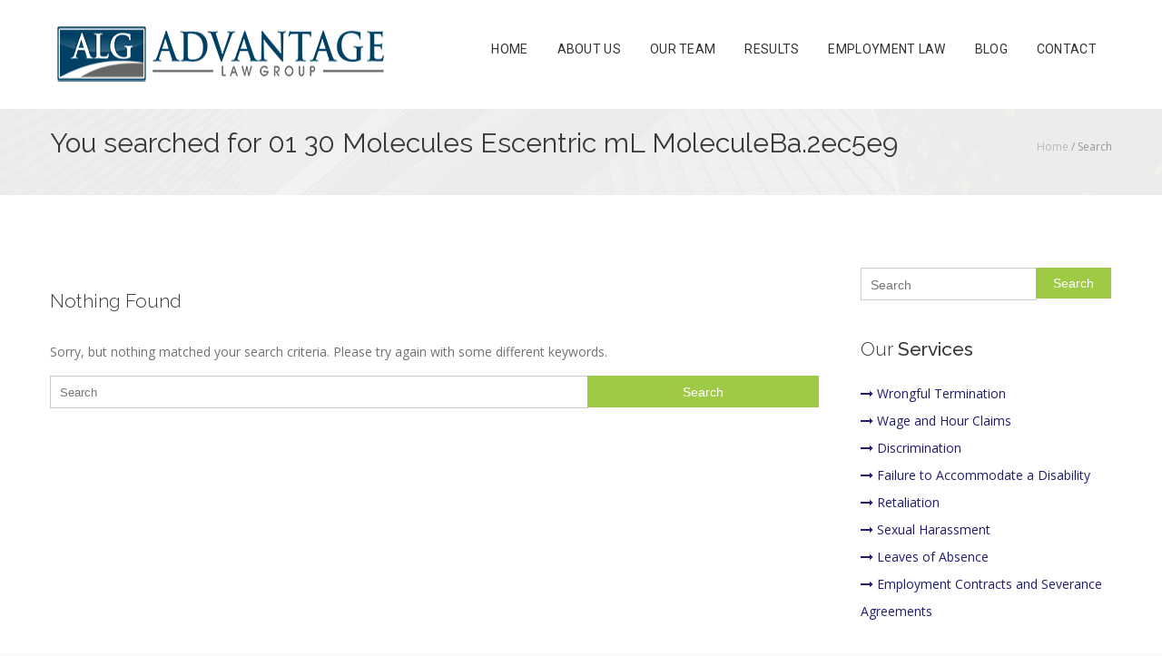

--- FILE ---
content_type: text/html; charset=UTF-8
request_url: https://advantagelawgroup.com/?s=01%2030%20Molecules%20Escentric%20mL%20MoleculeBa.2ec5e9
body_size: 42703
content:
<!DOCTYPE HTML><html
lang=en-US><head><meta
charset="UTF-8"><meta
name="generator" content="devn"><meta
name="viewport" content="width=device-width, initial-scale=1.0, maximum-scale=1.0, user-scalable=no"><meta
name="apple-mobile-web-app-capable" content="yes"><meta
name="description" content=""><meta
name="keywords" content=""><meta
name="author" content=""><meta
name="contact" content="info@advantagelawgroup.com"><link
rel=pingback href=https://advantagelawgroup.com/xmlrpc.php><meta
name='robots' content='noindex, follow'><title>You searched for 01 30 Molecules Escentric mL MoleculeBa.2ec5e9 | Advantage Law Group</title><meta
property="og:locale" content="en_US"><meta
property="og:type" content="article"><meta
property="og:title" content="You searched for 01 30 Molecules Escentric mL MoleculeBa.2ec5e9 | Advantage Law Group"><meta
property="og:url" content="https://advantagelawgroup.com/search/01 30 Molecules Escentric mL MoleculeBa.2ec5e9/"><meta
property="og:site_name" content="Advantage Law Group"><meta
name="twitter:card" content="summary_large_image"><meta
name="twitter:title" content="You searched for 01 30 Molecules Escentric mL MoleculeBa.2ec5e9 | Advantage Law Group"> <script type=application/ld+json class=yoast-schema-graph>{"@context":"https://schema.org","@graph":[{"@type":["CollectionPage","SearchResultsPage"],"@id":"https://advantagelawgroup.com/?s=01 30 Molecules Escentric mL MoleculeBa.2ec5e9","url":"https://advantagelawgroup.com/?s=01 30 Molecules Escentric mL MoleculeBa.2ec5e9","name":"You searched for 01 30 Molecules Escentric mL MoleculeBa.2ec5e9 | Advantage Law Group","isPartOf":{"@id":"https://advantagelawgroup.com/#website"},"breadcrumb":{"@id":"#breadcrumb"},"inLanguage":"en-US"},{"@type":"BreadcrumbList","@id":"#breadcrumb","itemListElement":[{"@type":"ListItem","position":1,"name":"Home","item":"https://advantagelawgroup.com/"},{"@type":"ListItem","position":2,"name":"You searched for 01 30 Molecules Escentric mL MoleculeBa.2ec5e9"}]},{"@type":"WebSite","@id":"https://advantagelawgroup.com/#website","url":"https://advantagelawgroup.com/","name":"Advantage Law Group","description":"","publisher":{"@id":"https://advantagelawgroup.com/#organization"},"potentialAction":[{"@type":"SearchAction","target":{"@type":"EntryPoint","urlTemplate":"https://advantagelawgroup.com/?s={search_term_string}"},"query-input":"required name=search_term_string"}],"inLanguage":"en-US"},{"@type":"Organization","@id":"https://advantagelawgroup.com/#organization","name":"Advantage Law Group","url":"https://advantagelawgroup.com/","logo":{"@type":"ImageObject","inLanguage":"en-US","@id":"https://advantagelawgroup.com/#/schema/logo/image/","url":"https://advantagelawgroup.com/wp-content/uploads/2017/05/logoehead2-1.png","contentUrl":"https://advantagelawgroup.com/wp-content/uploads/2017/05/logoehead2-1.png","width":375,"height":80,"caption":"Advantage Law Group"},"image":{"@id":"https://advantagelawgroup.com/#/schema/logo/image/"},"sameAs":["https://www.facebook.com/Advantage-Law-Group-139015729444481/"]}]}</script> <link
rel=dns-prefetch href=//fonts.googleapis.com> <script>window._wpemojiSettings={"baseUrl":"https:\/\/s.w.org\/images\/core\/emoji\/14.0.0\/72x72\/","ext":".png","svgUrl":"https:\/\/s.w.org\/images\/core\/emoji\/14.0.0\/svg\/","svgExt":".svg","source":{"concatemoji":"https:\/\/advantagelawgroup.com\/wp-includes\/js\/wp-emoji-release.min.js"}};
/*! This file is auto-generated */
!function(e,a,t){var n,r,o,i=a.createElement("canvas"),p=i.getContext&&i.getContext("2d");function s(e,t){p.clearRect(0,0,i.width,i.height),p.fillText(e,0,0);e=i.toDataURL();return p.clearRect(0,0,i.width,i.height),p.fillText(t,0,0),e===i.toDataURL()}function c(e){var t=a.createElement("script");t.src=e,t.defer=t.type="text/javascript",a.getElementsByTagName("head")[0].appendChild(t)}for(o=Array("flag","emoji"),t.supports={everything:!0,everythingExceptFlag:!0},r=0;r<o.length;r++)t.supports[o[r]]=function(e){if(p&&p.fillText)switch(p.textBaseline="top",p.font="600 32px Arial",e){case"flag":return s("\ud83c\udff3\ufe0f\u200d\u26a7\ufe0f","\ud83c\udff3\ufe0f\u200b\u26a7\ufe0f")?!1:!s("\ud83c\uddfa\ud83c\uddf3","\ud83c\uddfa\u200b\ud83c\uddf3")&&!s("\ud83c\udff4\udb40\udc67\udb40\udc62\udb40\udc65\udb40\udc6e\udb40\udc67\udb40\udc7f","\ud83c\udff4\u200b\udb40\udc67\u200b\udb40\udc62\u200b\udb40\udc65\u200b\udb40\udc6e\u200b\udb40\udc67\u200b\udb40\udc7f");case"emoji":return!s("\ud83e\udef1\ud83c\udffb\u200d\ud83e\udef2\ud83c\udfff","\ud83e\udef1\ud83c\udffb\u200b\ud83e\udef2\ud83c\udfff")}return!1}(o[r]),t.supports.everything=t.supports.everything&&t.supports[o[r]],"flag"!==o[r]&&(t.supports.everythingExceptFlag=t.supports.everythingExceptFlag&&t.supports[o[r]]);t.supports.everythingExceptFlag=t.supports.everythingExceptFlag&&!t.supports.flag,t.DOMReady=!1,t.readyCallback=function(){t.DOMReady=!0},t.supports.everything||(n=function(){t.readyCallback()},a.addEventListener?(a.addEventListener("DOMContentLoaded",n,!1),e.addEventListener("load",n,!1)):(e.attachEvent("onload",n),a.attachEvent("onreadystatechange",function(){"complete"===a.readyState&&t.readyCallback()})),(e=t.source||{}).concatemoji?c(e.concatemoji):e.wpemoji&&e.twemoji&&(c(e.twemoji),c(e.wpemoji)))}(window,document,window._wpemojiSettings);</script> <style>img.wp-smiley,img.emoji{display:inline !important;border:none !important;box-shadow:none !important;height:1em !important;width:1em !important;margin:0
0.07em !important;vertical-align:-0.1em !important;background:none !important;padding:0
!important}</style><link
rel=stylesheet id=king-reset-css href=https://advantagelawgroup.com/wp-content/themes/linstar/assets/css/reset.css media=all><link
rel=stylesheet id=king-bootstrap-css href=https://advantagelawgroup.com/wp-content/themes/linstar/assets/css/bootstrap3/css/bootstrap.min.css media=all><link
rel=stylesheet id=king-stylesheet-css href=https://advantagelawgroup.com/wp-content/themes/linstar/style.css media=all><link
rel=stylesheet id=king-effects-css href=https://advantagelawgroup.com/wp-content/themes/linstar/core/assets/css/animate.css media=all><link
rel=stylesheet id=king-linstar-css href=https://advantagelawgroup.com/wp-content/themes/linstar/assets/css/linstar.css media=all><link
rel=stylesheet id=king-options-css href=https://advantagelawgroup.com/wp-content/themes/linstar/assets/css/options.css media=all><link
rel=stylesheet id=king-box-shortcodes-css href=https://advantagelawgroup.com/wp-content/themes/linstar/assets/css/box-shortcodes.css media=all><link
rel=stylesheet id=king-shortcodes-css href=https://advantagelawgroup.com/wp-content/themes/linstar/assets/css/shortcodes.css media=all><link
rel=stylesheet id=king-portfolio-css href=https://advantagelawgroup.com/wp-content/themes/linstar/assets/css/king_portfolio.css media=all><link
rel=stylesheet id=king-google-fonts-css href='https://fonts.googleapis.com/css?family=Open+Sans%3A300%2C300italic%2C400%2C400italic%2C600%2C600italic%2C700%2C700italic%2C800%2C800italic%7CRaleway%3A400%2C100%2C200%2C300%2C500%2C600%2C700%2C800%2C900%7CDancing+Script%3A400%2C700%7CJosefin+Sans%3A400%2C100%2C100italic%2C300%2C300italic%2C400italic%2C600%2C600italic%2C700%2C700italic%7CRoboto%3A400%2C100%2C100italic%2C300%2C300italic%2C400italic%2C500%2C500italic%2C700%2C700italic%2C900%2C900italic%7COswald%3A400%2C300%2C700' media=all><link
rel=stylesheet id=king-menu-19-css href=https://advantagelawgroup.com/wp-content/themes/linstar/assets/css/menu-19.css media=all><link
rel=stylesheet id=layerslider-css href=https://advantagelawgroup.com/wp-content/plugins/LayerSlider/static/layerslider/css/layerslider.css media=all><link
rel=stylesheet id=ls-google-fonts-css href='https://fonts.googleapis.com/css?family=Lato:100,300,regular,700,900%7COpen+Sans:300%7CIndie+Flower:regular%7COswald:300,regular,700&#038;subset=latin%2Clatin-ext' media=all><style id=wp-block-library-inline-css>/*<![CDATA[*/:root{--wp-admin-theme-color:#007cba;--wp-admin-theme-color--rgb:0,124,186;--wp-admin-theme-color-darker-10:#006ba1;--wp-admin-theme-color-darker-10--rgb:0,107,161;--wp-admin-theme-color-darker-20:#005a87;--wp-admin-theme-color-darker-20--rgb:0,90,135;--wp-admin-border-width-focus:2px;--wp-block-synced-color:#7a00df;--wp-block-synced-color--rgb:122,0,223}@media (-webkit-min-device-pixel-ratio:2),(min-resolution:192dpi){:root{--wp-admin-border-width-focus:1.5px}}.wp-element-button{cursor:pointer}:root{--wp--preset--font-size--normal:16px;--wp--preset--font-size--huge:42px}:root .has-very-light-gray-background-color{background-color:#eee}:root .has-very-dark-gray-background-color{background-color:#313131}:root .has-very-light-gray-color{color:#eee}:root .has-very-dark-gray-color{color:#313131}:root .has-vivid-green-cyan-to-vivid-cyan-blue-gradient-background{background:linear-gradient(135deg,#00d084,#0693e3)}:root .has-purple-crush-gradient-background{background:linear-gradient(135deg,#34e2e4,#4721fb 50%,#ab1dfe)}:root .has-hazy-dawn-gradient-background{background:linear-gradient(135deg,#faaca8,#dad0ec)}:root .has-subdued-olive-gradient-background{background:linear-gradient(135deg,#fafae1,#67a671)}:root .has-atomic-cream-gradient-background{background:linear-gradient(135deg,#fdd79a,#004a59)}:root .has-nightshade-gradient-background{background:linear-gradient(135deg,#330968,#31cdcf)}:root .has-midnight-gradient-background{background:linear-gradient(135deg,#020381,#2874fc)}.has-regular-font-size{font-size:1em}.has-larger-font-size{font-size:2.625em}.has-normal-font-size{font-size:var(--wp--preset--font-size--normal)}.has-huge-font-size{font-size:var(--wp--preset--font-size--huge)}.has-text-align-center{text-align:center}.has-text-align-left{text-align:left}.has-text-align-right{text-align:right}#end-resizable-editor-section{display:none}.aligncenter{clear:both}.items-justified-left{justify-content:flex-start}.items-justified-center{justify-content:center}.items-justified-right{justify-content:flex-end}.items-justified-space-between{justify-content:space-between}.screen-reader-text{clip:rect(1px,1px,1px,1px);word-wrap:normal!important;border:0;-webkit-clip-path:inset(50%);clip-path:inset(50%);height:1px;margin:-1px;overflow:hidden;padding:0;position:absolute;width:1px}.screen-reader-text:focus{clip:auto!important;background-color:#ddd;-webkit-clip-path:none;clip-path:none;color:#444;display:block;font-size:1em;height:auto;left:5px;line-height:normal;padding:15px
23px 14px;text-decoration:none;top:5px;width:auto;z-index:100000}html :where(.has-border-color){border-style:solid}html :where([style*=border-top-color]){border-top-style:solid}html :where([style*=border-right-color]){border-right-style:solid}html :where([style*=border-bottom-color]){border-bottom-style:solid}html :where([style*=border-left-color]){border-left-style:solid}html :where([style*=border-width]){border-style:solid}html :where([style*=border-top-width]){border-top-style:solid}html :where([style*=border-right-width]){border-right-style:solid}html :where([style*=border-bottom-width]){border-bottom-style:solid}html :where([style*=border-left-width]){border-left-style:solid}html :where(img[class*=wp-image-]){height:auto;max-width:100%}figure{margin:0
0 1em}html :where(.is-position-sticky){--wp-admin--admin-bar--position-offset:var(--wp-admin--admin-bar--height,0px)}@media screen and (max-width:600px){html:where(.is-position-sticky){--wp-admin--admin-bar--position-offset:0px}}/*]]>*/</style><link
rel=stylesheet id=classic-theme-styles-css href=https://advantagelawgroup.com/wp-includes/css/classic-themes.min.css media=all><style id=global-styles-inline-css>/*<![CDATA[*/body{--wp--preset--color--black:#000;--wp--preset--color--cyan-bluish-gray:#abb8c3;--wp--preset--color--white:#fff;--wp--preset--color--pale-pink:#f78da7;--wp--preset--color--vivid-red:#cf2e2e;--wp--preset--color--luminous-vivid-orange:#ff6900;--wp--preset--color--luminous-vivid-amber:#fcb900;--wp--preset--color--light-green-cyan:#7bdcb5;--wp--preset--color--vivid-green-cyan:#00d084;--wp--preset--color--pale-cyan-blue:#8ed1fc;--wp--preset--color--vivid-cyan-blue:#0693e3;--wp--preset--color--vivid-purple:#9b51e0;--wp--preset--gradient--vivid-cyan-blue-to-vivid-purple:linear-gradient(135deg,rgba(6,147,227,1) 0%,rgb(155,81,224) 100%);--wp--preset--gradient--light-green-cyan-to-vivid-green-cyan:linear-gradient(135deg,rgb(122,220,180) 0%,rgb(0,208,130) 100%);--wp--preset--gradient--luminous-vivid-amber-to-luminous-vivid-orange:linear-gradient(135deg,rgba(252,185,0,1) 0%,rgba(255,105,0,1) 100%);--wp--preset--gradient--luminous-vivid-orange-to-vivid-red:linear-gradient(135deg,rgba(255,105,0,1) 0%,rgb(207,46,46) 100%);--wp--preset--gradient--very-light-gray-to-cyan-bluish-gray:linear-gradient(135deg,rgb(238,238,238) 0%,rgb(169,184,195) 100%);--wp--preset--gradient--cool-to-warm-spectrum:linear-gradient(135deg,rgb(74,234,220) 0%,rgb(151,120,209) 20%,rgb(207,42,186) 40%,rgb(238,44,130) 60%,rgb(251,105,98) 80%,rgb(254,248,76) 100%);--wp--preset--gradient--blush-light-purple:linear-gradient(135deg,rgb(255,206,236) 0%,rgb(152,150,240) 100%);--wp--preset--gradient--blush-bordeaux:linear-gradient(135deg,rgb(254,205,165) 0%,rgb(254,45,45) 50%,rgb(107,0,62) 100%);--wp--preset--gradient--luminous-dusk:linear-gradient(135deg,rgb(255,203,112) 0%,rgb(199,81,192) 50%,rgb(65,88,208) 100%);--wp--preset--gradient--pale-ocean:linear-gradient(135deg,rgb(255,245,203) 0%,rgb(182,227,212) 50%,rgb(51,167,181) 100%);--wp--preset--gradient--electric-grass:linear-gradient(135deg,rgb(202,248,128) 0%,rgb(113,206,126) 100%);--wp--preset--gradient--midnight:linear-gradient(135deg,rgb(2,3,129) 0%,rgb(40,116,252) 100%);--wp--preset--duotone--dark-grayscale:url('#wp-duotone-dark-grayscale');--wp--preset--duotone--grayscale:url('#wp-duotone-grayscale');--wp--preset--duotone--purple-yellow:url('#wp-duotone-purple-yellow');--wp--preset--duotone--blue-red:url('#wp-duotone-blue-red');--wp--preset--duotone--midnight:url('#wp-duotone-midnight');--wp--preset--duotone--magenta-yellow:url('#wp-duotone-magenta-yellow');--wp--preset--duotone--purple-green:url('#wp-duotone-purple-green');--wp--preset--duotone--blue-orange:url('#wp-duotone-blue-orange');--wp--preset--font-size--small:13px;--wp--preset--font-size--medium:20px;--wp--preset--font-size--large:36px;--wp--preset--font-size--x-large:42px;--wp--preset--spacing--20:0.44rem;--wp--preset--spacing--30:0.67rem;--wp--preset--spacing--40:1rem;--wp--preset--spacing--50:1.5rem;--wp--preset--spacing--60:2.25rem;--wp--preset--spacing--70:3.38rem;--wp--preset--spacing--80:5.06rem;--wp--preset--shadow--natural:6px 6px 9px rgba(0, 0, 0, 0.2);--wp--preset--shadow--deep:12px 12px 50px rgba(0, 0, 0, 0.4);--wp--preset--shadow--sharp:6px 6px 0px rgba(0, 0, 0, 0.2);--wp--preset--shadow--outlined:6px 6px 0px -3px rgba(255, 255, 255, 1), 6px 6px rgba(0, 0, 0, 1);--wp--preset--shadow--crisp:6px 6px 0px rgba(0, 0, 0, 1)}:where(.is-layout-flex){gap:0.5em}body .is-layout-flow>.alignleft{float:left;margin-inline-start:0;margin-inline-end:2em}body .is-layout-flow>.alignright{float:right;margin-inline-start:2em;margin-inline-end:0}body .is-layout-flow>.aligncenter{margin-left:auto !important;margin-right:auto !important}body .is-layout-constrained>.alignleft{float:left;margin-inline-start:0;margin-inline-end:2em}body .is-layout-constrained>.alignright{float:right;margin-inline-start:2em;margin-inline-end:0}body .is-layout-constrained>.aligncenter{margin-left:auto !important;margin-right:auto !important}body .is-layout-constrained>:where(:not(.alignleft):not(.alignright):not(.alignfull)){max-width:var(--wp--style--global--content-size);margin-left:auto !important;margin-right:auto !important}body .is-layout-constrained>.alignwide{max-width:var(--wp--style--global--wide-size)}body .is-layout-flex{display:flex}body .is-layout-flex{flex-wrap:wrap;align-items:center}body .is-layout-flex>*{margin:0}:where(.wp-block-columns.is-layout-flex){gap:2em}.has-black-color{color:var(--wp--preset--color--black) !important}.has-cyan-bluish-gray-color{color:var(--wp--preset--color--cyan-bluish-gray) !important}.has-white-color{color:var(--wp--preset--color--white) !important}.has-pale-pink-color{color:var(--wp--preset--color--pale-pink) !important}.has-vivid-red-color{color:var(--wp--preset--color--vivid-red) !important}.has-luminous-vivid-orange-color{color:var(--wp--preset--color--luminous-vivid-orange) !important}.has-luminous-vivid-amber-color{color:var(--wp--preset--color--luminous-vivid-amber) !important}.has-light-green-cyan-color{color:var(--wp--preset--color--light-green-cyan) !important}.has-vivid-green-cyan-color{color:var(--wp--preset--color--vivid-green-cyan) !important}.has-pale-cyan-blue-color{color:var(--wp--preset--color--pale-cyan-blue) !important}.has-vivid-cyan-blue-color{color:var(--wp--preset--color--vivid-cyan-blue) !important}.has-vivid-purple-color{color:var(--wp--preset--color--vivid-purple) !important}.has-black-background-color{background-color:var(--wp--preset--color--black) !important}.has-cyan-bluish-gray-background-color{background-color:var(--wp--preset--color--cyan-bluish-gray) !important}.has-white-background-color{background-color:var(--wp--preset--color--white) !important}.has-pale-pink-background-color{background-color:var(--wp--preset--color--pale-pink) !important}.has-vivid-red-background-color{background-color:var(--wp--preset--color--vivid-red) !important}.has-luminous-vivid-orange-background-color{background-color:var(--wp--preset--color--luminous-vivid-orange) !important}.has-luminous-vivid-amber-background-color{background-color:var(--wp--preset--color--luminous-vivid-amber) !important}.has-light-green-cyan-background-color{background-color:var(--wp--preset--color--light-green-cyan) !important}.has-vivid-green-cyan-background-color{background-color:var(--wp--preset--color--vivid-green-cyan) !important}.has-pale-cyan-blue-background-color{background-color:var(--wp--preset--color--pale-cyan-blue) !important}.has-vivid-cyan-blue-background-color{background-color:var(--wp--preset--color--vivid-cyan-blue) !important}.has-vivid-purple-background-color{background-color:var(--wp--preset--color--vivid-purple) !important}.has-black-border-color{border-color:var(--wp--preset--color--black) !important}.has-cyan-bluish-gray-border-color{border-color:var(--wp--preset--color--cyan-bluish-gray) !important}.has-white-border-color{border-color:var(--wp--preset--color--white) !important}.has-pale-pink-border-color{border-color:var(--wp--preset--color--pale-pink) !important}.has-vivid-red-border-color{border-color:var(--wp--preset--color--vivid-red) !important}.has-luminous-vivid-orange-border-color{border-color:var(--wp--preset--color--luminous-vivid-orange) !important}.has-luminous-vivid-amber-border-color{border-color:var(--wp--preset--color--luminous-vivid-amber) !important}.has-light-green-cyan-border-color{border-color:var(--wp--preset--color--light-green-cyan) !important}.has-vivid-green-cyan-border-color{border-color:var(--wp--preset--color--vivid-green-cyan) !important}.has-pale-cyan-blue-border-color{border-color:var(--wp--preset--color--pale-cyan-blue) !important}.has-vivid-cyan-blue-border-color{border-color:var(--wp--preset--color--vivid-cyan-blue) !important}.has-vivid-purple-border-color{border-color:var(--wp--preset--color--vivid-purple) !important}.has-vivid-cyan-blue-to-vivid-purple-gradient-background{background:var(--wp--preset--gradient--vivid-cyan-blue-to-vivid-purple) !important}.has-light-green-cyan-to-vivid-green-cyan-gradient-background{background:var(--wp--preset--gradient--light-green-cyan-to-vivid-green-cyan) !important}.has-luminous-vivid-amber-to-luminous-vivid-orange-gradient-background{background:var(--wp--preset--gradient--luminous-vivid-amber-to-luminous-vivid-orange) !important}.has-luminous-vivid-orange-to-vivid-red-gradient-background{background:var(--wp--preset--gradient--luminous-vivid-orange-to-vivid-red) !important}.has-very-light-gray-to-cyan-bluish-gray-gradient-background{background:var(--wp--preset--gradient--very-light-gray-to-cyan-bluish-gray) !important}.has-cool-to-warm-spectrum-gradient-background{background:var(--wp--preset--gradient--cool-to-warm-spectrum) !important}.has-blush-light-purple-gradient-background{background:var(--wp--preset--gradient--blush-light-purple) !important}.has-blush-bordeaux-gradient-background{background:var(--wp--preset--gradient--blush-bordeaux) !important}.has-luminous-dusk-gradient-background{background:var(--wp--preset--gradient--luminous-dusk) !important}.has-pale-ocean-gradient-background{background:var(--wp--preset--gradient--pale-ocean) !important}.has-electric-grass-gradient-background{background:var(--wp--preset--gradient--electric-grass) !important}.has-midnight-gradient-background{background:var(--wp--preset--gradient--midnight) !important}.has-small-font-size{font-size:var(--wp--preset--font-size--small) !important}.has-medium-font-size{font-size:var(--wp--preset--font-size--medium) !important}.has-large-font-size{font-size:var(--wp--preset--font-size--large) !important}.has-x-large-font-size{font-size:var(--wp--preset--font-size--x-large) !important}/*]]>*/</style><link
rel=stylesheet id=contact-form-7-css href=https://advantagelawgroup.com/wp-content/plugins/contact-form-7/includes/css/styles.css media=all><link
rel=stylesheet id=addthis_all_pages-css href=https://advantagelawgroup.com/wp-content/plugins/addthis-follow/frontend/build/addthis_wordpress_public.min.css media=all><link
rel=stylesheet id=king-ls-style-css href=https://advantagelawgroup.com/wp-content/themes/linstar/assets/css/ls-style.css media=all><link
rel=stylesheet id=king-responsive-css href=https://advantagelawgroup.com/wp-content/themes/linstar/assets/css/responsive.css media=all> <script src=https://advantagelawgroup.com/wp-includes/js/jquery/jquery.min.js id=jquery-core-js></script> <script src=https://advantagelawgroup.com/wp-includes/js/jquery/jquery-migrate.min.js id=jquery-migrate-js></script> <script id=king-user-script-js-extra>var ajax_user_object={"ajaxurl":"https:\/\/advantagelawgroup.com\/wp-admin\/admin-ajax.php","redirecturl":"https:\/\/advantagelawgroup.com\/wp-admin\/profile.php","loadingmessage":"Sending user info, please wait..."};</script> <script src=https://advantagelawgroup.com/wp-content/themes/linstar/assets/js/king.user.js id=king-user-script-js></script> <script id=layerslider-greensock-js-extra>var LS_Meta={"v":"6.9.2","fixGSAP":"1"};</script> <script src=https://advantagelawgroup.com/wp-content/plugins/LayerSlider/static/layerslider/js/greensock.js id=layerslider-greensock-js></script> <script src=https://advantagelawgroup.com/wp-content/plugins/LayerSlider/static/layerslider/js/layerslider.kreaturamedia.jquery.js id=layerslider-js></script> <script src=https://advantagelawgroup.com/wp-content/plugins/LayerSlider/static/layerslider/js/layerslider.transitions.js id=layerslider-transitions-js></script> <meta
name="generator" content="Powered by LayerSlider 6.9.2 - Multi-Purpose, Responsive, Parallax, Mobile-Friendly Slider Plugin for WordPress."><link
rel=https://api.w.org/ href=https://advantagelawgroup.com/wp-json/ ><link
rel=EditURI type=application/rsd+xml title=RSD href=https://advantagelawgroup.com/xmlrpc.php?rsd> <script>var site_uri="https://advantagelawgroup.com";var theme_uri="https://advantagelawgroup.com/wp-content/themes/linstar";</script><meta
name="generator" content="Powered by Visual Composer - drag and drop page builder for WordPress.">
<!--[if lte IE 9]><link
rel=stylesheet type=text/css href=https://advantagelawgroup.com/wp-content/plugins/js_composer/assets/css/vc_lte_ie9.min.css media=screen><![endif]--><noscript><style>.wpb_animate_when_almost_visible{opacity:1}</style></noscript></head><body
class="search search-no-results wp-embed-responsive bg-cover wpb-js-composer js-comp-ver-5.0.1 vc_responsive"><div
id=main class="layout-wide  site_wrapper"><header
class=header><div
class=container><div
class=logo>
<a
href=https://advantagelawgroup.com id=logo19>
<img
src=https://advantagelawgroup.com/wp-content/uploads/2017/05/logoehead2-1.png alt>
</a></div><div
class=menu_main><div
class="navbar yamm navbar-default"><div
class=navbar-header><div
class="navbar-toggle .navbar-collapse .pull-right " data-toggle=collapse data-target=#navbar-collapse-1>
<span>Menu</span>
<button
type=button> <i
class="fa fa-bars"></i></button></div></div><div
id=navbar-collapse-1 class="navbar-collapse collapse pull-right"><nav><div
class=menu-main-menu-container><ul
id=king-mainmenu class="nav navbar-nav"><li
id=menu-item-3194 class="menu-item menu-item-type-post_type menu-item-object-page menu-item-home dropdown menu-item-3194 yam-fwr"><a
href=https://advantagelawgroup.com/ >Home</a></li><li
id=menu-item-3185 class="menu-item menu-item-type-post_type menu-item-object-page dropdown menu-item-3185 yam-fwr"><a
href=https://advantagelawgroup.com/about/ >About Us</a></li><li
id=menu-item-3186 class="menu-item menu-item-type-custom menu-item-object-custom menu-item-has-children dropdown menu-item-3186 yam-fwr"><a
href=#>Our Team</a><ul
class="dropdown-menu three"><li
id=menu-item-3249 class="menu-item menu-item-type-custom menu-item-object-custom"><a
href=https://advantagelawgroup.com/our-team/john-r-goffar/ >John R. Goffar</a></li><li
id=menu-item-3251 class="menu-item menu-item-type-custom menu-item-object-custom"><a
href=https://advantagelawgroup.com/our-team/patrick-j-s-nellies/ >Patrick JS Nellies</a></li><li
id=menu-item-3252 class="menu-item menu-item-type-custom menu-item-object-custom"><a
href=https://advantagelawgroup.com/our-team/anthony-ruggieri/ >Anthony Ruggieri</a></li></ul></li><li
id=menu-item-3214 class="menu-item menu-item-type-post_type menu-item-object-page dropdown menu-item-3214 yam-fwr"><a
href=https://advantagelawgroup.com/results/ >Results</a></li><li
id=menu-item-3248 class="menu-item menu-item-type-post_type menu-item-object-page menu-item-has-children dropdown menu-item-3248 yam-fwr"><a
href=https://advantagelawgroup.com/employment-law/ >Employment Law</a><ul
class="dropdown-menu three"><li
id=menu-item-3298 class="menu-item menu-item-type-post_type menu-item-object-page"><a
href=https://advantagelawgroup.com/employment-law/wrongful-termination/ >Wrongful Termination</a></li><li
id=menu-item-3304 class="menu-item menu-item-type-post_type menu-item-object-page"><a
href=https://advantagelawgroup.com/employment-law/wage-and-hour-claims/ >Wage and Hour Claims</a></li><li
id=menu-item-3333 class="menu-item menu-item-type-post_type menu-item-object-page"><a
href=https://advantagelawgroup.com/employment-law/discrimination/ >Discrimination</a></li><li
id=menu-item-3334 class="menu-item menu-item-type-post_type menu-item-object-page"><a
href=https://advantagelawgroup.com/employment-law/disability-failure-to-accommodate/ >Failure to Accommodate a Disability</a></li><li
id=menu-item-3349 class="menu-item menu-item-type-post_type menu-item-object-page"><a
href=https://advantagelawgroup.com/employment-law/retaliation/ >Retaliation</a></li><li
id=menu-item-3346 class="menu-item menu-item-type-post_type menu-item-object-page"><a
href=https://advantagelawgroup.com/employment-law/sexual-harassment/ >Sexual Harassment</a></li><li
id=menu-item-3355 class="menu-item menu-item-type-post_type menu-item-object-page"><a
href=https://advantagelawgroup.com/employment-law/leaves-of-absence/ >Leaves of Absence</a></li><li
id=menu-item-3345 class="menu-item menu-item-type-post_type menu-item-object-page"><a
href=https://advantagelawgroup.com/employment-law/employment-contracts-and-severance-agreements/ >Employment Contracts and Severance Agreements</a></li></ul></li><li
id=menu-item-3569 class="menu-item menu-item-type-post_type menu-item-object-page current_page_parent dropdown menu-item-3569 yam-fwr"><a
href=https://advantagelawgroup.com/blog/ >Blog</a></li><li
id=menu-item-3312 class="menu-item menu-item-type-post_type menu-item-object-page dropdown menu-item-3312 yam-fwr"><a
href=https://advantagelawgroup.com/contact-us/ >Contact</a></li></ul></div></nav></div></div></div></div></header><div
class="clearfix margin_top8 margin_top_res19"></div><div
id=breadcrumb class="container-fluid breadcrumbs page_title2"><div
class=container><div
class=col-md-12><div
class=title><h1>You searched for 01 30 Molecules Escentric mL MoleculeBa.2ec5e9</h1></div><div
class=pagenation><div
class=breadcrumbs><a
href=https://advantagelawgroup.com>Home</a> / <span>Search</span></div></div></div></div></div><div
class="clearfix margin_top8"></div><div
id=primary class="site-content container-content content "><div
id=content class="row row-content container"><div
class=col-md-9>
<br><article
id=post-0 class="post no-results not-found"><header><h3 class="widget-title">
Nothing Found</h3></header><div
class=entry-content><p>Sorry, but nothing matched your search criteria. Please try again with some different keywords.</p><form
method=get id=searchform action=https://advantagelawgroup.com/ >
<label
for=s class=assistive-text>Search</label>
<input
type=text class=field name=s id=s placeholder=Search>
<input
type=submit class=submit name=submit id=searchsubmit value=Search></form></div></article></div><div
class=col-md-3><div
id=sidebar class="widget-area king-sidebar"><aside
id=search-7 class="widget widget_search"><form
method=get id=searchform action=https://advantagelawgroup.com/ >
<label
for=s class=assistive-text>Search</label>
<input
type=text class=field name=s id=s placeholder=Search>
<input
type=submit class=submit name=submit id=searchsubmit value=Search></form></aside><aside
id=nav_menu-2 class="widget widget_nav_menu"><h3 class="widget-title">Our Services</h3><div
class=menu-practice-areas-container><ul
id=menu-practice-areas class=menu><li
id=menu-item-3381 class="menu-item menu-item-type-post_type menu-item-object-page menu-item-3381"><a
href=https://advantagelawgroup.com/employment-law/wrongful-termination/ >Wrongful Termination</a></li><li
id=menu-item-3382 class="menu-item menu-item-type-post_type menu-item-object-page menu-item-3382"><a
href=https://advantagelawgroup.com/employment-law/wage-and-hour-claims/ >Wage and Hour Claims</a></li><li
id=menu-item-3383 class="menu-item menu-item-type-post_type menu-item-object-page menu-item-3383"><a
href=https://advantagelawgroup.com/employment-law/discrimination/ >Discrimination</a></li><li
id=menu-item-3386 class="menu-item menu-item-type-post_type menu-item-object-page menu-item-3386"><a
href=https://advantagelawgroup.com/employment-law/disability-failure-to-accommodate/ >Failure to Accommodate a Disability</a></li><li
id=menu-item-3385 class="menu-item menu-item-type-post_type menu-item-object-page menu-item-3385"><a
href=https://advantagelawgroup.com/employment-law/retaliation/ >Retaliation</a></li><li
id=menu-item-3474 class="menu-item menu-item-type-post_type menu-item-object-page menu-item-3474"><a
href=https://advantagelawgroup.com/employment-law/sexual-harassment/ >Sexual Harassment</a></li><li
id=menu-item-3384 class="menu-item menu-item-type-post_type menu-item-object-page menu-item-3384"><a
href=https://advantagelawgroup.com/employment-law/leaves-of-absence/ >Leaves of Absence</a></li><li
id=menu-item-3388 class="menu-item menu-item-type-post_type menu-item-object-page menu-item-3388"><a
href=https://advantagelawgroup.com/employment-law/employment-contracts-and-severance-agreements/ >Employment Contracts and Severance Agreements</a></li></ul></div></aside></div></div></div></div><footer
class=footer3><div
class=container><div
class="left animated eff-fadeInLeft delay-150ms"><h3 class="white">CONTACT US</h3><p>
Call our offices right now to speak with an attorney about your situation, or feel free to submit your name, contact information, and a brief description of your legal issue.  One of our attorneys will call you promptly to discuss your case.</p>
<br>
<br><div
class=one_half><div
id=footer3 class=widget-area role=complementary><aside
id=execphp-28 class="widget widget_execphp"><div
class=execphpwidget><h6 class="white uline">San Diego Office</h6><ul><li><i
class="fa fa-map-marker fa-lg"></i> 5820 Oberlin Drive, Suite 110 <br>San Diego, CA 92121</li><li><i
class="fa fa-phone"></i> (800) 507-9470</li><li><i
class="fa fa-phone"></i> (858) 622-9002</li><li><i
class="fa fa-fax"></i> 858-622-9540</li></ul><h6 class="white uline">Orange County Office</h6><ul><li><i
class="fa fa-map-marker fa-lg"></i>7700 Irvine Center Drive, Suite 800<br>Irvine, CA 92618</li><li><i
class="fa fa-phone"></i> (800) 507-9470</li></ul></div></aside></div></div><div
class="one_half last"><h6 class="white uline">San Francisco Office</h6><div><div
class=textwidget><ul><li><i
class="fa fa-map-marker fa-lg"></i>
One Sansome Street, Suite 3500<br>
San Francisco, CA 94104</li><li><i
class="fa fa-phone"></i> (800) 507-9470</li></ul></div></div><div><h2 class="rounded">Follow Me</h2><div
class="addthis_horizontal_follow_toolbox addthis_tool" ></div></div><div
id=Lcom><a
href=//www.lawyer.com/marc-kroop.html><img
src=//www.lawyer.com/seal/1681407i.png border=0></a> <script src=//www.lawyer.com/seal.js></script></div></div></div><div
class="right animated eff-fadeInRight delay-150ms"><div
class="king-form two"><div
class="wpcf7 no-js" id=wpcf7-f95-o1 lang=en-US dir=ltr><div
class=screen-reader-response><p
role=status aria-live=polite aria-atomic=true></p><ul></ul></div><form
action="/?s=01+30+Molecules+Escentric+mL+MoleculeBa.2ec5e9#wpcf7-f95-o1" method=post class="wpcf7-form init" aria-label="Contact form" novalidate=novalidate data-status=init><div
style="display: none;">
<input
type=hidden name=_wpcf7 value=95>
<input
type=hidden name=_wpcf7_version value=5.7.5.1>
<input
type=hidden name=_wpcf7_locale value=en_US>
<input
type=hidden name=_wpcf7_unit_tag value=wpcf7-f95-o1>
<input
type=hidden name=_wpcf7_container_post value=0>
<input
type=hidden name=_wpcf7_posted_data_hash value></div><div
class=king-form><fieldset><div
class=row><h2 class="col col-6 wpcf7-form-control-wrap text-name"><label
class=label>Name</label><label
class=input><span
class=wpcf7-form-control-wrap data-name=name><input
size=40 class="wpcf7-form-control wpcf7-text wpcf7-validates-as-required" aria-required=true aria-invalid=false value type=text name=name></span></label></h2><h2 class="col col-6 wpcf7-form-control-wrap text-email"><label
class=label>E-mail</label><label
class=input><span
class=wpcf7-form-control-wrap data-name=email><input
size=40 class="wpcf7-form-control wpcf7-text wpcf7-email wpcf7-validates-as-required wpcf7-validates-as-email" aria-required=true aria-invalid=false value type=email name=email></span></label></h2></div><h2 class="wpcf7-form-control-wrap tel-phone"><br>
<label
class=label>Phone</label><label
class=input><span
class=wpcf7-form-control-wrap data-name=Phone><input
size=40 class="wpcf7-form-control wpcf7-text wpcf7-tel wpcf7-validates-as-required wpcf7-validates-as-tel" aria-required=true aria-invalid=false value type=tel name=Phone></span></label></h2><h2><br>
<label
class=label>Message</label><label
class=textarea><span
class=wpcf7-form-control-wrap data-name=message><textarea cols=40 rows=4 class="wpcf7-form-control wpcf7-textarea wpcf7-validates-as-required" aria-required=true aria-invalid=false name=message></textarea></span></label></h2><h2><br>
<input
type=hidden name=_wpcf7_captcha_challenge_captcha-832 value=48253228><img
class="wpcf7-form-control wpcf7-captchac wpcf7-captcha-captcha-832" width=72 height=24 alt=captcha src=https://advantagelawgroup.com/wp-content/uploads/wpcf7_captcha/48253228.png> <span
class=wpcf7-form-control-wrap data-name=captcha-832><input
size=40 class="wpcf7-form-control wpcf7-captchar" autocomplete=off aria-invalid=false value type=text name=captcha-832></span></h2><p><input
class="wpcf7-form-control has-spinner wpcf7-submit btn button" type=submit value="Send Message"></p></fieldset></div><div
class=wpcf7-response-output aria-hidden=true></div></form></div></div></div></div></footer><div
class=clearfix></div><div
class=copyright_info3><div
class=container>
Copyright © 2015 Advantage Law Group<sup>TM</sup> - By <a
href=http://ocweblogic.com>OC Web Logic</a>.	<a
href=https://advantagelawgroup.com/disclaimer/ >
Disclaimer </a>
|
<a
href=https://advantagelawgroup.com/privacy-policy/ >
Privacy Policy </a></div></div></div>
<a
href=# class=scrollup id=scrollup style="display: none;">Scroll</a> <script data-cfasync=false>if(window.addthis_product===undefined){window.addthis_product="wpf";}if(window.wp_product_version===undefined){window.wp_product_version="wpf-4.2.7";}if(window.addthis_share===undefined){window.addthis_share={};}if(window.addthis_config===undefined){window.addthis_config={"data_track_clickback":false,"ignore_server_config":true,"ui_atversion":"300","ui_508_compliant":true};}if(window.addthis_layers===undefined){window.addthis_layers={};}if(window.addthis_layers_tools===undefined){window.addthis_layers_tools=[{"followtoolbox":{"services":[{"id":"Advantage-Law-Group-139015729444481\/","service":"facebook"},{"id":"110146216048645260891","usertype":"user","service":"google_follow"},{"id":"https:\/\/advantagelawgroup.com\/feed\/","usertype":"user","service":"rss"}],"orientation":"horizontal","size":"large","thankyou":true,"title":"","elements":".addthis_horizontal_follow_toolbox"}}];}else{window.addthis_layers_tools.push({"followtoolbox":{"services":[{"id":"Advantage-Law-Group-139015729444481\/","service":"facebook"},{"id":"110146216048645260891","usertype":"user","service":"google_follow"},{"id":"https:\/\/advantagelawgroup.com\/feed\/","usertype":"user","service":"rss"}],"orientation":"horizontal","size":"large","thankyou":true,"title":"","elements":".addthis_horizontal_follow_toolbox"}});}if(window.addthis_plugin_info===undefined){window.addthis_plugin_info={"info_status":"enabled","cms_name":"WordPress","plugin_name":"Follow Buttons by AddThis","plugin_version":"4.2.7","plugin_mode":"WordPress","anonymous_profile_id":"wp-498ce44417f28dd4ba3875ce8f46d230","page_info":{"template":false,"post_type":"any"}};}
(function(){var first_load_interval_id=setInterval(function(){if(typeof window.addthis!=='undefined'){window.clearInterval(first_load_interval_id);if(typeof window.addthis_layers!=='undefined'&&Object.getOwnPropertyNames(window.addthis_layers).length>0){window.addthis.layers(window.addthis_layers);}
if(Array.isArray(window.addthis_layers_tools)){for(i=0;i<window.addthis_layers_tools.length;i++){window.addthis.layers(window.addthis_layers_tools[i]);}}}},1000)}());</script> <script data-cfasync=false src="https://s7.addthis.com/js/300/addthis_widget.js#pubid=ra-56ceb31bc4acb637" async=async></script><script data-cfasync=false>if(window.addthis_product===undefined){window.addthis_product="wpp";}if(window.wp_product_version===undefined){window.wp_product_version="wpp-6.2.7";}if(window.addthis_share===undefined){window.addthis_share={};}if(window.addthis_config===undefined){window.addthis_config={"data_track_clickback":false,"ignore_server_config":true,"ui_atversion":"300","ui_508_compliant":true};}if(window.addthis_layers===undefined){window.addthis_layers={};}if(window.addthis_layers_tools===undefined){window.addthis_layers_tools=[{"followtoolbox":{"services":[{"id":"Advantage-Law-Group-139015729444481\/","service":"facebook"},{"id":"110146216048645260891","usertype":"user","service":"google_follow"},{"id":"https:\/\/advantagelawgroup.com\/feed\/","usertype":"user","service":"rss"}],"orientation":"horizontal","size":"large","thankyou":true,"title":"","elements":".addthis_horizontal_follow_toolbox"}}];}else{window.addthis_layers_tools.push({"followtoolbox":{"services":[{"id":"Advantage-Law-Group-139015729444481\/","service":"facebook"},{"id":"110146216048645260891","usertype":"user","service":"google_follow"},{"id":"https:\/\/advantagelawgroup.com\/feed\/","usertype":"user","service":"rss"}],"orientation":"horizontal","size":"large","thankyou":true,"title":"","elements":".addthis_horizontal_follow_toolbox"}});}if(window.addthis_plugin_info===undefined){window.addthis_plugin_info={"info_status":"enabled","cms_name":"WordPress","plugin_name":"Share Buttons by AddThis","plugin_version":"6.2.7","plugin_mode":"WordPress","anonymous_profile_id":"wp-498ce44417f28dd4ba3875ce8f46d230","page_info":{"template":false,"post_type":"any"}};}
(function(){var first_load_interval_id=setInterval(function(){if(typeof window.addthis!=='undefined'){window.clearInterval(first_load_interval_id);if(typeof window.addthis_layers!=='undefined'&&Object.getOwnPropertyNames(window.addthis_layers).length>0){window.addthis.layers(window.addthis_layers);}
if(Array.isArray(window.addthis_layers_tools)){for(i=0;i<window.addthis_layers_tools.length;i++){window.addthis.layers(window.addthis_layers_tools[i]);}}}},1000)}());</script> <script data-cfasync=false src="https://s7.addthis.com/js/300/addthis_widget.js#pubid=ra-56ceb31bc4acb637" async=async></script><script src=https://advantagelawgroup.com/wp-content/themes/linstar/assets/js/custom.js id=king-custom-js></script> <script src=https://advantagelawgroup.com/wp-content/themes/linstar/assets/js/king.user.js id=king-user-js></script> <script src=https://advantagelawgroup.com/wp-content/themes/linstar/assets/js/viewportchecker.js id=king-viewportchecker-js></script> <script src=https://advantagelawgroup.com/wp-content/themes/linstar/assets/js/pretty/js/jquery.prettyPhoto.js id=king-prettyphoto-js></script> <script src=https://advantagelawgroup.com/wp-content/themes/linstar/assets/js/jquery.flexslider.js id=king-flexslider-js></script> <script src=https://advantagelawgroup.com/wp-content/themes/linstar/assets/js/responsive-tabs.min.js id=king-responsive-tabs-js></script> <script src=https://advantagelawgroup.com/wp-content/plugins/contact-form-7/includes/swv/js/index.js id=swv-js></script> <script id=contact-form-7-js-extra>var wpcf7={"api":{"root":"https:\/\/advantagelawgroup.com\/wp-json\/","namespace":"contact-form-7\/v1"},"cached":"1"};</script> <script src=https://advantagelawgroup.com/wp-content/plugins/contact-form-7/includes/js/index.js id=contact-form-7-js></script> <script src=https://advantagelawgroup.com/wp-content/themes/linstar/core/shortcodes/assets/js/shortcode.js id=king-shortcode-js></script> <script>(function(i,s,o,g,r,a,m){i['GoogleAnalyticsObject']=r;i[r]=i[r]||function(){(i[r].q=i[r].q||[]).push(arguments)},i[r].l=1*new Date();a=s.createElement(o),m=s.getElementsByTagName(o)[0];a.async=1;a.src=g;m.parentNode.insertBefore(a,m)})(window,document,'script','//www.google-analytics.com/analytics.js','ga');ga('create','UA-13075033-1','auto');ga('send','pageview');</script> </body></html>

--- FILE ---
content_type: text/css
request_url: https://advantagelawgroup.com/wp-content/themes/linstar/assets/css/linstar.css
body_size: 174747
content:
@import url(king.css);.top_nav,.top_nav .left i{color:#c3c3c3}.site_wrapper{width:100%;margin:0 auto}.container_full{width:100%;float:left;margin:auto}.container_fhstyle{width:97.2%;margin:0 auto}.container_fhstyle2{width:100%;margin:0 auto}.container{width:1170px;margin:auto}.content_fullwidth{float:left;width:100%;padding:50px 0 0}.content_fullwidth.less{padding:0}.content_fullwidth.less2{padding:100px 0 0}.content_left{float:left;width:71%;padding:0}.left_sidebar{float:left;width:25%;padding:0}.content_right{float:right;width:71%;padding:0}.right_sidebar{float:right;width:25%;padding:0}.content_halfsite{float:left;width:47.5%;margin-right:5%;padding:0}.content_halfsite.last{margin-right:0}.yamm-content .row ul.list-unstyled:last-child{margin-right:0;border:none}.tpbut,.tpbut.two{border-right:1px solid #f3f3f3}.yamm-content .row ul.no-padding{padding:0}.compact .logo img{max-height:33px;margin-top:7px;transition:all .1s ease 10ms}.compact .logo2 img{max-height:30px;margin-top:5px;transition:all .1s ease 10ms}ul.nav>li>a i.fa{display:none}body .one_fifth,body .one_fourth,body .one_half,body .one_third,body .onecol_forty,body .onecol_sixty,body .onecol_thirtyfive,body .three_fourth,body .two_third{position:relative;margin-right:4%;float:left;padding:0}.logo2,.logo3{padding-left:27px}body .one_full{width:100%}body .one_half{width:48%}body .one_third{width:30.65%}body .one_fourth{width:22%}body .one_fifth{width:16.8%}body .two_third{width:65.35%}body .three_fourth{width:74%}body .onecol_forty{width:40%}body .onecol_sixty{width:56%}body .onecol_thirtyfive{width:35%}body .one_fifth_less,body .one_fourth_less,body .one_half_less,body .one_third_less,body .onecol_forty_less,body .onecol_sixty_less,body .onecol_thirtyfive_less,body .three_fourth_less,body .two_third_less{position:relative;margin-right:2%;float:left}body .one_full_less{width:100%}body .one_half_less{width:49%}body .one_third_less{width:32%}body .one_fourth_less{width:23.5%}body .one_fifth_less{width:18.4%}body .two_third_less{width:66%}body .three_fourth_less{width:74.5%}body .onecol_forty_less{width:40%}body .onecol_sixty_less{width:58%}body .onecol_thirtyfive_less{width:36.25%}#logo10,#logo12,#logo14,#logo18,#logo19,#logo2,#logo8{width:100%;float:left;display:block;min-height:50px;position:relative}body .last{margin-right:0!important;clear:right}#logo,#logo1,#logo11,#logo13,#logo15,#logo16,#logo17,#logo3,#logo4,#logo5,#logo6,#logo7,#logo9{float:left;display:block;width:100%;min-height:50px;margin-top:0;position:relative}#logo18,#logo2,#logo8{margin-top:10px}#logo12{margin-top:23px}#logo14{margin-top:30px}.logo{float:left;width:30%;margin-top:5px}.logo2{float:left;width:16%}.logo3{float:left;width:17%;height:120px;background:#f7ca18}#logo21{float:left;display:block;width:100%;min-height:50px;margin-top:34px;position:relative}.menu_main{float:right;width:70%;z-index:9999}.menu_main.rslinks,.menu_main.rslinks3{width:67%}.menu_main.rslinks4,.menu_main.rslinks5{width:64%}.menu_main.rslinks7{width:62%}.menu_main_full{float:left;width:83%;z-index:9999}.menu_main_full2{float:left;width:97.5%;z-index:9999}.mstslider,.top_nav{width:100%;float:left}.top_nav{background:#fcfcfc;border-bottom:1px solid #f9f9f9;font-size:12px;/*height:50px*/height:auto;}.top_nav .left{float:left;width:40%;padding:7px 0}.top_nav .left a{color:#c3c3c3;margin-right:25px}.top_nav .left a:hover{color:#999;transition:all .3s ease}.top_nav .right{float:left;width:60%;text-align:right}.top_nav ul.topsocial{float:right;margin:0 10px 0 0;padding:7px 0}.top_nav .topsocial li{float:left;padding:0;margin:0 14px 0 0}.top_nav .topsocial li a{float:left;color:#c3c3c3;font-size:13px;border-radius:100%;text-align:center;vertical-align:middle;transition:all .3s ease;margin-right:0}.top_nav .topsocial li a:hover{color:#999}.tpbut{float:right;color:#c3c3c3;margin-left:0;padding:7px 18px;border-left:1px solid #f3f3f3;transition:all .3s ease}.tpbut.active,.tpbut:hover{color:#999;background:#f9f9f9}.tpbut.two{border-left:none}.top_nav2{float:left;width:100%;background:#3c3c41;font-size:12px;color:#999;position:relative;z-index:10}.top_nav2 .left{float:left;width:30%;padding:7px 0}.top_nav2 .left i{color:#999}.top_nav2 .left a{color:#999;margin-right:25px}.top_nav2 .left a:hover{color:#eee;transition:all .3s ease}.top_nav2 .right{float:left;width:70%;text-align:right}.top_nav2 ul.topsocial{float:right;margin:0;padding:7px 0}.top_nav2 .topsocial li{float:left;padding:0;margin:0 0 0 13px}.top_nav2 .topsocial li a{float:left;color:#999;font-size:12px;border-radius:100%;text-align:center;vertical-align:middle;transition:all .3s ease;margin-right:0}.top_nav2 .topsocial li a:hover{color:#eee}.top_nav3{float:left;width:100%;height:40px;background:#fff;font-size:14px;color:#999;font-weight:400;text-align:right;padding-right:21px;padding-top:7px;font-family:Roboto,sans-serif;position:relative;z-index:9999}.top_nav3 i,.top_nav4 .topsocial li a{text-align:center;transition:all .3s ease;vertical-align:middle}.top_section2,.top_section3{position:relative;z-index:8999}.top_nav3 i{width:20px;height:20px;border:1px solid #999;border-radius:100%;font-size:10px;line-height:19px;margin-right:2px;color:#999}.top_nav3 a{color:#999;transition:all .3s ease}.top_nav3 a:hover{color:#f7ca18}.top_nav3 a:hover i{color:#f7ca18;border:1px solid #f7ca18}.top_nav3 .topsocial,.top_nav3 .topsocial li{display:inline-block}.top_nav4{float:left;width:100%;background:#000;border-bottom:1px solid #2f3337;font-size:12px;color:#999}.top_nav4 ul.topsocial{float:left;margin:0 0 0 10px;padding:0}.top_nav4 .topsocial li{float:left;padding:0;margin:0 7px 0 0}.top_nav4 .topsocial li a{float:left;width:18px;height:18px;color:#999;font-size:10px;border-radius:100%;margin-right:0;border:1px solid #727272;line-height:14px}.top_nav4 .topsocial li a:hover{color:#fff;background:#2f3337;border:1px solid #999}.tpbut4,.tpbut4.two{border-right:1px solid #2f3337}.top_nav4 .left{float:left;width:30%;padding:10px 0 0}.top_nav4 .right{float:left;width:70%;text-align:right;color:#999}.top_nav4 .right a,.top_nav4 .right i{color:#999}.top_nav4 .right a.active,.top_nav4 .right a:hover{color:#fff;transition:all .3s ease}.top_nav4 .right strong{float:right;font-size:13px;font-weight:700;padding-top:7px;margin-right:18px}.tpbut4{float:right;color:#c3c3c3;margin-left:0;padding:7px 18px;border-left:1px solid #2f3337;transition:all .3s ease}.tpbut4.active,.tpbut4:hover{color:#999;background:#2f3337}.tpbut4.two{border-left:none}.top_section{float:left;width:100%;height:138px;background:#000}.top_section .left{float:left;width:40%}.top_section .right{float:left;width:60%;margin-top:27px;text-align:right;color:#fff;font-size:13px}.top_section .right a{color:#fff;font-size:13px;transition:all .3s ease}.top_section .right a:hover{color:#ccc}.top_section .right i{color:#999;margin-left:22px}.top_section ul.topsocial{float:right;padding:0;margin:0 0 0 20px}.top_section .topsocial li{float:left;padding:0;margin:0 5px 0 0}.top_section .topsocial li a{float:left;color:#fff;font-size:11px;border-radius:100%;text-align:center;transition:all .3s ease;margin:0;background:#333;width:22px;height:22px;vertical-align:middle;line-height:20px}.top_section .topsocial li a:hover{background:#999}.top_section .topsocial li a i{color:#fff;margin:0}.top_section2{float:left;width:100%;height:100px;background:rgba(0,0,0,.85)}.top_section2 .left{float:left;width:40%;margin-top:10px}.top_section2 .right{float:left;width:60%;margin-top:34px;text-align:left;color:#fff;font-size:13px}.top_section2 .right .tinfo{float:right;width:38%;border-right:1px solid rgba(255,255,255,.3)}.top_section2 .right .tinfo.last{border-right:none;padding-left:30px}.top_section2 .right .tinfo i{float:left;width:34px;height:34px;text-align:center;vertical-align:middle;line-height:32px;color:#fff;font-size:14px;border:1px solid #fff;border-radius:100%;margin-right:12px}.top_section2 .right .tinfo strong{color:#fff;font-size:16px;font-weight:600}.top_section2 .right .tinfo a{color:#fff;transition:all .3s ease}.top_section2 .right .tinfo a:hover{color:#59abe3}.top_section2 .right .tinfo em{color:#fff;font-size:13px;text-transform:uppercase;font-style:normal;display:block;line-height:13px}.top_section3{float:left;width:100%;height:100px;background:#fff}.top_section3 .left{float:left;width:40%;margin-top:10px}.top_section3 .right{float:left;width:60%;margin-top:34px;text-align:left;color:#999;font-size:13px}.top_section3 .right .tinfo{float:right;width:38%;border-left:none}.top_section3 .right .tinfo.last{border-left:1px solid rgba(243,243,243,1);padding-left:30px}.top_section3 .right .tinfo i{float:left;width:34px;height:34px;text-align:center;vertical-align:middle;line-height:32px;color:#ccc;font-size:14px;border:1px solid #ccc;border-radius:100%;margin-right:12px}.top_section3 .right .tinfo strong{color:#999;font-size:16px;font-weight:600}.top_section3 .right .tinfo a{float:right;color:#999;background:#fdfdfd;border:1px solid #eee;padding:3px 12px 4px;border-radius:2px;margin-right:30px;margin-top:3px;font-family:Raleway,sans-serif;font-size:13px;font-weight:500;transition:all .3s ease}.top_section3 .right .tinfo a:hover{color:#fff;background:#999;border:1px solid #999}.top_section3 .right .tinfo em{color:#ccc;font-size:13px;font-style:normal;display:block;line-height:13px}#breadcrumb .col-md-12{padding:0}.menu_rlinks{float:right;width:17%;font-family:Roboto,sans-serif;letter-spacing:.3px;font-weight:300}.menu_rlinks2 a,.menu_rlinks3 a{font-family:Raleway,sans-serif;font-weight:600}.menu_rlinks #king-top-nav a{float:right;color:#ccc;margin-left:0;padding:18px 15px 17px;border-left:1px solid #707070;transition:all .3s ease}.menu_rlinks #king-top-nav a:hover{color:#fff;background:#727272}.menu_rlinks #king-top-nav a.two{border-right:1px solid #707070;border-left:none}.menu_rlinks2{float:right;margin-top:22px}.menu_rlinks2 a{color:#fff;font-size:13px;border:1px solid #ccc;padding:8px 20px;border-radius:25px;transition:all .3s ease}.menu_rlinks2 a:hover{color:#393939;border:1px solid #fff;background:#fff}.menu_rlinks3 a,.menu_rlinks4 a{color:#fff;font-size:13px;border-radius:3px}.menu_rlinks3{float:right;margin-top:25px}.menu_rlinks4,.menu_rlinks6{margin-top:18px;float:right}.menu_rlinks3 a{padding:10px 16px;background:#525252;text-transform:uppercase;transition:all .3s ease}.menu_rlinks4 a,.menu_rlinks5 a{font-family:Roboto,sans-serif;font-weight:500;text-transform:uppercase;transition:all .3s ease}.menu_rlinks3 a:hover{color:#fff;background:#59abe3}.menu_rlinks4 a{padding:9px 18px;background:#87d37c}.menu_rlinks4 a:hover,.menu_rlinks5 a,.menu_rlinks5 a:hover{background:#393939;color:#fff}.menu_rlinks5{float:right;text-align:center}.menu_rlinks5 a{float:right;font-size:18px;padding:30px 27px 31px}.menu_rlinks5 a em{color:#fff;font-size:12px;font-style:normal;text-transform:none;display:block;font-weight:300;line-height:16px}.menu_rlinks6 a,.menu_rlinks7 a{font-family:Roboto,sans-serif;font-weight:500;text-transform:uppercase;transition:all .3s ease}.menu_rlinks6 a{color:#eb9532;font-size:13px;padding:9px 18px;border:2px solid #eb9532}.menu_rlinks6 a:hover{color:#fff;background:#eb9532}.menu_rlinks6.two{float:right;margin-top:21px}.menu_rlinks6.two a{color:#fff;border:2px solid #fff}.menu_rlinks6.two a:hover{color:#393939;background:#fff}.menu_rlinks7{float:right;text-align:left}.menu_rlinks7 i{float:left;color:#fff;font-size:35px;margin-right:14px;margin-top:7px}.menu_rlinks7 a{float:right;color:#fff;font-size:23px;padding:27px 67px 27px 34px;background:#f9bf36;white-space:nowrap}.menu_rlinks7 a:hover{color:#fff;background:#393939}.menu_rlinks7 a em{color:#fff;font-size:18px;font-style:normal;display:block;font-weight:300;text-transform:uppercase}.featured_section1{float:left;width:100%}.featured_section1 h3{font-weight:700;text-align:right;border-right:3px solid #211C6B;padding:5px 30px 5px 0}.featured_section1 .aliright{text-align:right;margin-right:33px;margin-bottom:25px}.featured_section1 .button.one{float:right;margin-right:33px}.featured_section1 .one_third{text-align:center}.featured_section1 .one_third i{color:#393939;font-size:30px;background:#f3f3f3;border-radius:100%;width:72px;height:72px;text-align:center;vertical-align:middle;line-height:72px;margin-bottom:35px;transition:all .3s ease}.featured_section2,.featured_section2 .one_fourth_less p,.featured_section3,.featured_section3 .span,.featured_section4,.featured_section5{width:100%;float:left}.element-icon{color:#393939;font-size:30px}.featured_section1 .one_third i:hover{color:#211C6B}.featured_section2 .one_fourth_less{box-shadow:0 0 0 1px rgba(224,224,224,.5) inset;text-align:center;padding-bottom:45px}.featured_section2 .one_fourth_less.active,.featured_section2 .one_fourth_less:hover{background:#fafafa}.featured_section2 .one_fourth_less.active .button.two,.featured_section2 .one_fourth_less:hover .button.two{color:#999;background:#f3f3f3;border:1px solid #fff}.featured_section2 .one_fourth_less img{float:left}.featured_section2 .one_fourth_less p{padding:35px 40px 30px;text-align:center;color:#999;margin:0}.featured_section2 .one_fourth_less h4{color:#fff;margin:-44px 0 0;padding:22px 20px;line-height:0;float:left;width:100%;background:rgba(57,57,57,.5);text-align:center;font-weight:600;transition:all .3s ease;text-overflow:ellipsis;white-space:nowrap;overflow:hidden}.featured_section2 .one_fourth_less:hover h4{background:rgba(57,57,57,.7)}.featured_section3{padding:120px 0 110px;background:#f3f3f3}.featured_section3 .onecol_forty .one{float:left}.featured_section3 .onecol_forty .two{float:left;margin-left:-43px;margin-top:70px}.featured_section3 .span{font-family:Raleway,sans-serif;margin-bottom:30px;margin-top:27px}.featured_section16 h2,.featured_section19 .text h2,.featured_section8 .puhtext strong{font-family:'Dancing Script',cursive}.featured_section3 em{font-size:21px;font-weight:400;color:#393939;font-style:normal;display:block;line-height:25px;margin-bottom:7px}.featured_section3 b,.featured_section3 strong{font-weight:700;display:block;text-transform:uppercase}.featured_section3 b{font-size:35px;color:#393939;margin-bottom:5px;line-height:35px}.featured_section3 strong{font-size:48px;color:#211C6B;line-height:45px}.featured_section3.two{padding-bottom:0;background:url(../images/site-img61.jpg) center top no-repeat #eee}.featured_section3.two .onecol_forty img{display:block}.featured_section3.two strong{color:#eb9532}.featured_section5{background:#313137;text-align:center}.featured_section5 .one_fourth{padding:70px 0;width:25%;margin-right:0;border-left:1px solid rgba(255,255,255,.05)}.featured_section5 .one_fourth.last{border-right:1px solid rgba(255,255,255,.05)}.featured_section6{float:left;width:100%;padding:100px 0;background:#f3f3f3;text-align:center}.featured_section6 .one_fourth i{color:#211C6B;font-size:40px;margin-bottom:25px;transition:all .3s ease}.featured_section6 .one_fourth{width:25%;margin:0;border-right:1px solid rgba(255,255,255,.5);border-bottom:1px solid rgba(255,255,255,.5);padding:50px 3%}.cdarrow,.featured_section7,.fltiphone{float:left;width:100%}.featured_section6 .one_fourth.btm{border-bottom:none}.featured_section6 .one_fourth.last{border-right:none}.featured_section6 .one_fourth:hover i{color:#393939}.cdarrow{height:20px;margin:20px 0;background:url(../images/cd-arrow.png) center top no-repeat;background-size:38px}.fltiphone{height:110px;margin-top:-44px;background:url(../images/site-img9.png) center top no-repeat}.featured_section7{text-align:center}.featured_section7 .one_half{width:50%;margin:0}.featured_section7 .one_half.left h4,.featured_section7 .one_half.right h4{margin-bottom:2px}.featured_section7 .one_half.left{text-align:right}.featured_section7 .one_half.left img{float:right;margin-left:40px}.featured_section7 .one_half.left i,.featured_section7 .one_half.right i{width:26px;height:26px;vertical-align:middle;line-height:24px;margin-left:3px;font-size:12px;transition:all .3s ease}.featured_section7 .one_half h4{clear:inherit}.featured_section7 .one_half.left i{color:#e3e3e3;border-radius:100%;border:1px solid #e3e3e3;text-align:center}.featured_section7 .one_half.left i:hover{color:#fff;border:1px solid #e3e3e3;background:#eee}.featured_section7 .one_half.right{text-align:left}.featured_section7 .one_half.right img{float:left;margin-right:40px}.featured_section7 .one_half.right i{color:#e3e3e3;border-radius:100%;border:1px solid #e3e3e3;text-align:center}.featured_section7 .one_half.right i:hover{color:#fff;border:1px solid #e3e3e3;background:#eee}.featured_section9 .center,.featured_section9 .left{border-right:1px solid rgba(255,255,255,.27)}.featured_section7 .one_half.right .hsmline2{float:left}.featured_section8{float:left;width:100%;background:url(../images/site-img6.jpg) center top no-repeat #454545}.featured_section8 .puhtext{float:left;color:#fff;width:50%;padding-left:12%;padding-top:140px;padding-bottom:140px;text-align:left;background:rgba(49,49,55,.95)}.featured_section8 .puhtext b{font-size:25px;font-weight:300;display:block}.featured_section8 .puhtext strong{font-size:45px;font-weight:700;display:block;margin:25px 0 50px}.featured_section8 .puhtext p{width:85%;font-size:16px;line-height:25px;font-weight:300}.featured_section9{float:left;width:100%;background:#004064}.featured_section9 .center,.featured_section9 .left,.featured_section9 .right{padding:80px 0 75px;width:30%;float:left}.featured_section9 .center{margin-left:5%;text-align:left}.featured_section9 .right{margin-left:5%}.featured_section9 i{color:#fff;font-size:72px;margin-bottom:16px}.featured_section9 h2{color:#fff;font-weight:300;margin-bottom:5px}.featured_section9 h1{color:#fff;font-weight:bolder;margin-bottom:0}.featured_section9 a{float:left;color:#fff;font-size:13px;margin-top:12px;transition:all .3s ease}.featured_section9 a i{color:#fff;font-size:11px}.featured_section9 a:hover,.featured_section9 a:hover i{color:#d6f0a3}.featured_section9.two{float:left;width:100%;background:url(../images/pattern3.jpg) left top #eee;background-size:inherit!important}.featured_section9.two .center,.featured_section9.two .left{border-right:2px solid rgba(255,255,255,1)}.featured_section9.two h1,.featured_section9.two h2,.featured_section9.two i{color:#393939}.featured_section9.two a,.featured_section9.two a i{color:#999}.featured_section9.two a:hover,.featured_section9.two a:hover i{color:#393939}.featured_section10{float:left;width:100%;padding:120px 0;background:#f3f3f3;text-align:center}.featured_section11{float:left;width:100%;text-align:center}.featured_section11 .one_third{text-align:center;padding-bottom:55px;-webkit-box-shadow:0 1px 2px 0 rgba(217,217,217,1);-moz-box-shadow:0 1px 2px 0 rgba(217,217,217,1);box-shadow:0 1px 2px 0 rgba(217,217,217,1)}.featured_section11 .one_third img{float:left;margin-bottom:40px}.featured_section11 .one_third p{padding:0 45px 40px}.featured_section11 .bdate{float:left;width:65px;padding:5px 0 7px;text-align:center;background:#004064;color:#fff;position:absolute;top:0;left:0;transition:all .3s ease}.featured_section11 .bdate strong{font-size:25px;font-weight:700;display:block;text-align:center}.featured_section11 .bdate a{color:#fff}.featured_section11 .bdate:hover{background:#393939;color:#fff}body .vc_column_container{padding-left:0;padding-right:0}body .king-elements p{margin:0}body .featured_section12{float:left;width:100%;padding:120px 0;text-align:center;background:url(../images/pattern1.jpg) left top #eee;background-size:inherit!important;background-position:inherit!important}.featured_section12.two{background:#f3f3f3}.featured_section12 .peosays{width:90%;margin:0 auto}.featured_section12 .peosays .box{float:left;width:100%;background:#fff;border:1px solid #eee;border-bottom:2px solid #eee;border-radius:3px;text-align:left;padding:40px 40px 45px;font-size:16px;line-height:25px}.featured_section12 .peosays .who{float:left;width:100%;text-align:left;padding:35px 0 18px 35px;background:url(../images/down-arrow.png) 45px top no-repeat;margin-top:-2px;font-size:12px;color:#999}.featured_section12 .peosays .who img{border-radius:100%;float:left;margin-right:18px;width:50px}.featured_section12 .peosays .who strong{font-size:14px;color:#393939;display:block;line-height:16px;font-weight:600;margin-top:5px}.client_logos *{text-align:center;display:inline-block}.featured_section19 .who img,.featured_section22 img{display:block}.client_logos .wpb_single_image,.client_logos .wpb_single_image *{float:none}.arrowdown_box,.featured_section13,.featured_section14{float:left;text-align:center}.featured_section13{width:100%}.featured_section13 .one_fourth{width:25%;padding-right:4%;padding-left:4%;margin:0;border-right:1px solid #f7f7f7}.featured_section13 img.element-icon{padding:20px;border:4px solid #f3f3f3;border-radius:100%;margin-bottom:30px}.arrowdown_box{position:relative;background:#222327;width:100%;padding:50px 0 20px}.arrowdown_box:after{top:100%;left:50%;border:solid transparent;content:" ";height:0;width:0;position:absolute;pointer-events:none;border-color:rgba(136,183,213,0);border-top-color:#222327;border-width:20px;margin-left:-20px}.featured_section14{width:100%;background:#5076bb;padding:120px 0;color:#fff}.featured_section14 .one_half{width:50%;margin:0;padding-right:7%;padding-left:7%;border-right:1px solid rgba(255,255,255,.1)}.featured_section15,.featured_section16{width:100%;float:left}.featured_section14 .one_half.last{border-right:none}.featured_section15 .one_third .element-icon{font-size:30px;color:#5076bb;float:left;margin-right:25px;margin-bottom:50px;margin-top:5px}.featured_section15.colored .one_third .element-icon{color:#004064}.featured_section15.two{text-align:center}.featured_section15 .one_third{text-align:left}.featured_section15.two .one_third .element-icon{color:#393939;font-size:40px}.featured_section16{text-align:center}.featured_section16 h2{color:#393939;font-size:27px;font-weight:700;line-height:38px}.featured_section16 .box{float:left;margin-top:75px;margin-left:6.2%;margin-bottom:40px}.hexagon{width:200px;height:130px;background:#f3f3f3;position:relative;float:left;margin-right:20px;transition:all .3s ease}.hexagon:after,.hexagon:before{position:absolute;width:0;height:0;border-left:100px solid transparent;border-right:100px solid transparent;left:0;transition:all .3s ease;content:""}.hexagon.one{margin-left:206px}.hexagon.two{margin-right:0;margin-left:95px}.hexagon.five,.hexagon.four,.hexagon.three{margin-right:0;margin-left:20px}.hexagon:before{top:-45px;border-bottom:45px solid #f3f3f3}.hexagon:after{bottom:-45px;border-top:45px solid #f3f3f3}.haxmargin{float:left;width:100%;margin-top:60px}.hexagon:hover{background:#5076bb}.hexagon:hover:before{border-bottom:45px solid #5076bb}.hexagon:hover:after{border-top:45px solid #5076bb}.hexagon i{color:#999;font-size:50px;margin-top:16px;margin-bottom:12px}.hexagon h6{font-size:16px}.hexagon p{color:#999;font-size:13px;line-height:16px}.hexagon:hover h6,.hexagon:hover i,.hexagon:hover p{color:#fff}.featured_section17{float:left;width:100%;background:#6d6d72;color:#ccc}.featured_section17 .fimg{float:left;width:50%;min-height:560px;background:url(../images/site-img13.jpg) right top no-repeat}.featured_section17 .rbox{float:left;width:50%;padding:100px 150px 110px 70px}.featured_section17 .rbox h5{font-weight:300;padding-bottom:40px;margin-bottom:50px;border-bottom:1px solid rgba(225,225,225,.1)}.featured_section17 .ibox{float:left;width:46%;margin-right:8%}.featured_section17 .ibox.last{margin-right:0}.featured_section17 .ibox .left{float:left;width:20%}.featured_section17 .ibox i.left{color:#fff;font-size:30px;margin-top:5px}.featured_section17 .ibox .right{float:left;width:80%}.featured_section18,.featured_section19{width:100%;float:left}.featured_section17 .ibox h5{font-weight:400;border:none;padding:0;margin-bottom:12px;line-height:16px}.featured_section18 .isboxs{float:left;width:100%;margin-top:43px}.featured_section18 .isboxs .element-icon{font-size:30px;color:#999;border:1px solid #eee;padding:14px;float:left;margin-right:30px}.featured_section18 .isboxs h5{margin-top:5px;margin-bottom:5px;clear:inherit}.featured_section19{background:url(../images/site-img15.jpg) center top no-repeat}.featured_section19 .who{float:left;width:35%;padding-top:84px;position:relative;z-index:2}.featured_section19 .text{float:left;width:63%;position:relative;z-index:1;margin-left:-70px;padding:100px 100px 90px;background:rgba(255,255,255,.8);-webkit-transform:skew(10deg);-moz-transform:skew(10deg);-o-transform:skew(10deg);transform:skew(10deg)}.featured_section19 .text h1{float:left;font-weight:300;margin:0 0 40px 35px;border-bottom:1px solid #393939;-webkit-transform:skew(-10deg);-moz-transform:skew(-10deg);-o-transform:skew(-10deg);transform:skew(-10deg)}.featured_section19 .text p{float:left;font-size:16px;line-height:25px;-webkit-transform:skew(-10deg);-moz-transform:skew(-10deg);-o-transform:skew(-10deg);transform:skew(-10deg)}.featured_section19 .text h2{float:right;color:#5076bb;font-size:27px;font-style:italic;margin-top:50px;margin-bottom:0;line-height:27px;border-bottom:1px solid #5076bb}.featured_section20{float:left;width:100%;text-align:center}.featured_section20 .one_third{width:33.33%;margin:0;background:#f3f3f3}.featured_section20 .one_third .titie{float:left;width:100%;background:#393939;padding:25px 0}.featured_section20 .one_third .titie h2{color:#fff;font-weight:300;margin:0}.featured_section20 .one_third .price{float:left;width:100%;background:#4c4c4c;padding:59px 0 59px 102px}.featured_section20 .one_third .price h2{color:#fff;font-weight:400;margin:0;float:left}.featured_section20 .one_third .price h1{font-size:100px;color:#fff;font-weight:500;margin:0;float:left;padding:0 10px;clear:inherit}.featured_section20 .one_third .price h5{color:#fff;float:left;font-weight:400;margin:0}.featured_section20 .one_third .info p{font-size:18px;color:#393939;display:block;margin:0;line-height:64px;border-bottom:1px solid #e9e9e9}.featured_section20 .one_third .info a{float:left;font-size:18px;color:#fff;font-weight:300;background:#c1c1c1;border-radius:3px;padding:18px 70px;margin:27px 0 27px 25%;transition:all .3s ease}.featured_section20 .one_third .info a:hover{background:#393939}.featured_section20 .one_third.highlight{background:#e9e9e9}.featured_section20 .one_third.highlight .titie{background:#272727}.featured_section20 .one_third.highlight .price{background:#393939}.featured_section20 .one_third.highlight .info p{border-bottom:1px solid #ddd}.featured_section21{float:left;width:100%;text-align:center}.featured_section21 .container,.featured_section21.king-innerRow-container{border:1px solid #e3e3e3;-webkit-box-shadow:0 0 10px 0 rgba(0,0,0,.07);-moz-box-shadow:0 0 10px 0 rgba(0,0,0,.07);box-shadow:0 0 10px 0 rgba(0,0,0,.07)}.featured_section21 .container .box,.featured_section21.king-innerRow-container .box{float:left;width:33.33%;padding:75px 0 62px;border-right:1px solid #e3e3e3;text-align:center}.featured_section21 .container .box a,.featured_section21.king-innerRow-container .box a{color:#50c9d4;font-size:13px;transition:all .3s ease}.featured_section21 .container .box a:hover,.featured_section21.king-innerRow-container .box a:hover{color:#393939}.featured_section21 .container .box.last,.featured_section21.king-innerRow-container .box.last{border-right:none}.featured_section21 .container .box.two a,.featured_section21.king-innerRow-container .box.two a{color:#d2527f}.featured_section21 .box .less1{margin-right:auto;margin-left:auto}.featured_section22{float:left;width:100%;text-align:center}.featured_section23{float:left;width:100%;text-align:center}.featured_section23 .imghoverz{display:inline-block;overflow:hidden}.featured_section23 .imghoverz .text{width:100%;height:100%;background:rgba(80,201,212,.9);position:absolute;top:0;outline:rgba(255,255,255,.4) solid 1px;outline-offset:-10px;visibility:hidden;opacity:0;transition:all .3s ease;padding:110px 90px 0}.featured_section203 .box:hover .hline,.featured_section203 .highlight .box .box-details .hline,.featured_section97 .box:hover span{visibility:visible}.featured_section23 .imghoverz .text.active,.featured_section23 .imghoverz:hover .text{visibility:visible;opacity:1;padding:130px 90px 0}.featured_section23 .imghoverz .text h2{color:#fff;margin:0 0 18px}.featured_section23 .imghoverz .text p{color:#fff;margin:0}.featured_section24{float:left;width:100%;text-align:center;background:#f3f3f3;padding:120px 0 90px}.featured_section24 .bbox{float:left;width:100%;background:#fff;text-align:left}.featured_section24 .one_half{width:50%;margin:0;background:#393939}.featured_section25,.featured_section26{width:100%;float:left}.featured_section24 .one_half.last{background:#fff;padding:50px 70px 0 45px}.featured_section24 .one_half img{display:block}.featured_section24 .bbox .date{float:left;padding:20px 16px 20px 15px;text-align:center;color:#fff;position:absolute;left:0;top:0}.featured_section24 .bbox .date strong{font-size:27px;font-weight:700;display:block;margin-bottom:7px}.featured_section24 .bbox .date p{font-size:13px;line-height:14px;margin:0 0 18px}.featured_section24 .bbox .date i{font-size:14px;color:#fff;padding:10px;border-radius:100%;background:#5d5d5d;display:block;margin-top:10px}.featured_section24 .bbox .date a{color:#fff;transition:all .3s ease}.featured_section24 .bbox .date a:hover,.featured_section24 .bbox .date i:hover{color:#ccc}.featured_section24 .one_half.last a{color:#50c9d4;transition:all .3s ease}.featured_section24 .one_half.last a:hover{color:#393939}.featured_section25{text-align:right;background:#50c9d4;padding:65px 0 53px}.featured_section25 h1{color:#fff;font-weight:700;margin:0 0 9px}.featured_section25 b{display:block;font-size:27px;font-weight:300}.featured_section25 a{float:left;color:#393939;padding:14px 35px;background:#fff;border-radius:3px;text-transform:uppercase;margin:9px 0 0;transition:all .3s ease}.featured_section25 a:hover{color:#fff;background:#393939}.featured_section26 i{color:#50c9d4;font-size:35px;float:left;margin:5px 0 0}.featured_section26 h5{color:#999;font-weight:400;margin:0}.featured_section26 .cont{float:right;width:82%}.featured_section27{float:left;width:100%;text-align:center}.featured_section27 .onecol_thirtyfive h4{margin-bottom:5px}.featured_section27 .onecol_thirtyfive.left i,.featured_section27 .onecol_thirtyfive.right i{color:#fff;font-size:18px;width:50px;height:50px;border-radius:100%;line-height:50px;background:#50c9d4;margin-top:7px;margin-bottom:30px;vertical-align:middle}.featured_section27 .onecol_thirtyfive.left{text-align:right;padding-top:85px}.featured_section27 .onecol_thirtyfive.right{text-align:left;padding-top:85px}.featured_section27 .onecol_thirtyfive.left i{float:right;text-align:center;margin-left:25px}.featured_section27 .onecol_thirtyfive.right i{float:left;text-align:center;margin-right:25px}.featured_section28,.featured_section29{width:100%;float:left}.featured_section28{padding:120px 0;background:#f3f3f3}.featured_section28 .video{float:left;width:100%;height:350px}.featured_section28 .video div{height:100%}.featured_section29 .pricings{float:left;width:24.7%;margin-right:.3%;background:#f3f3f3;border:1px solid #eaeaea;padding:35px 30px 55px}.featured_section29 .pricings .title{border-bottom:1px solid #e4e4e4;color:#393939;padding-bottom:23px;text-align:center;margin-bottom:20px}.featured_section29 .pricings .title h4{margin-bottom:21px}.featured_section29 .pricings .title strong{font-size:50px;font-weight:bolder}.featured_section29 .pricings ul{list-style:none;margin:0 0 20px}.featured_section29 .pricings li{line-height:30px;color:#393939}.featured_section29 .pricings li:before{content:"";line-height:30px;width:6px;height:6px;background-color:#bbb;float:left;margin:12px 9px 0 0;border-radius:50%}.featured_section29 .highlight{color:#fff;background:#50c9d4;border:7px solid #39afba;padding-top:62px;padding-bottom:62px;margin-top:-23px}.featured_section29 .pricings.highlight .title{border-bottom:1px solid #39afba;color:#fff}.featured_section29 .pricings.highlight h4,.featured_section29 .pricings.highlight li{color:#fff}.featured_section29 .pricings.highlight li:before{background-color:#fff}.featured_section30{float:left;width:100%;text-align:center}.featured_section30 .one_half{text-align:left}.featured_section31,.featured_section32,.featured_section33,.featured_section34,.featured_section35,.featured_section36{text-align:center}.featured_section30 .one_half img{float:left;margin-right:40px}.featured_section30 .one_half h5{font-weight:600;margin-top:14px}.featured_section30 .one_half h5 em{font-size:13px;color:#999;font-style:normal;font-weight:400;display:block;line-height:normal}.featured_section30 .span{float:left;width:100%;font-family:Raleway,sans-serif;margin-bottom:30px;margin-top:27px}.featured_section31{float:left;width:100%;padding:35px 0 30px;background:#50c9d4}.featured_section31 h2{color:#fff;font-weight:600;margin:0}.featured_section31 h2 strong{color:#fff;font-size:35px;font-weight:600;font-family:'Open Sans',sans-serif}.featured_section31 h2 i{border:1px solid #fff;border-radius:100%;width:46px;height:46px;text-align:center;vertical-align:middle;line-height:46px;margin-right:10px}.featured_section32{float:left;width:100%}.featured_section32 .li{float:left;width:14.2%;border-right:1px solid #eee}.featured_section33,.featured_section34,.featured_section34 img,.featured_section35,.featured_section36,.featured_section36 .box,.featured_section36 .box .inbox,.featured_section36 .box img,.featured_section36 .slidesec2,.featured_section37,.featured_section37 .ibox{width:100%;float:left}.featured_section32 .li.last{border-right:none}.featured_section32 .element-icon{color:#999;font-size:35px;display:block;margin-bottom:14px}.featured_section32 li:hover .element-icon{color:#ee7164}.featured_section33{background:#ee7164;padding:100px 0 90px}.featured_section33.two{background:#454545}.featured_section33.three{color:#181818;background:#f3f3f3;padding:75px 0 70px}.featured_section34 img{padding:10px;margin-bottom:40px;border:1px dashed #e3e3e3}.featured_section35 img{margin-bottom:59px}.featured_section35 h1{font-weight:300}.featured_section35 p{font-size:16px;line-height:25px;color:#999;font-weight:300}.featured_section37 .ibox i,.featured_section40 i{height:55px;line-height:55px;vertical-align:middle;transition:all .3s ease}.featured_section36 .box,.featured_section36 .one_half{text-align:left;background:#f3f3f3}.featured_section36 .slidesec{float:left;width:100%;margin-bottom:30px}.featured_section36 .one_half img{float:left;margin-right:40px}.featured_section36 .one_half .date{margin-top:27px}.featured_section36 .one_half .date a{display:block;color:#999;font-size:13px;margin-bottom:3px;text-transform:uppercase;transition:all .3s ease}.featured_section36 .one_half .date a:hover{color:#393939}.featured_section36 .slidesec2{margin-bottom:0}.featured_section36 .box .inbox{padding:30px 40px 40px}.featured_section36 .box .date a{display:block;color:#999;font-size:13px;margin-bottom:3px;text-transform:uppercase;transition:all .3s ease}.featured_section36 .box .date a:hover{color:#393939}.featured_section37 .ibox{margin-top:30px;margin-bottom:27px}.featured_section37 .ibox i{float:left;color:#393939;font-size:21px;width:55px;text-align:center;background:#f3f3f3;border-radius:100%;margin-right:25px}.featured_section37 .ibox h5{margin-bottom:5px}.featured_section37 .ibox:hover i{color:#ee7164}.featured_section38{float:left;width:100%;background:#ee7164;padding:65px 0 53px}.featured_section38 h1{float:left;color:#fff;font-weight:200;margin:0 0 9px}.featured_section38 b{font-size:37px;font-weight:700;font-family:'Dancing Script',cursive}.featured_section38 a{float:right;color:#393939;padding:14px 35px;background:#fff;border-radius:3px;text-transform:uppercase;margin:-5px 0 0;transition:all .3s ease}.featured_section38 a:hover{color:#fff;background:#393939}.featured_section39{float:left;width:100%;text-align:center}.featured_section39 .one_half{float:left;width:50%;padding-bottom:100px;border-right:1px solid #eee}.featured_section39 .one_half.last{float:left;width:46%;border-right:none}.featured_section39 .one_half h1{font-weight:300}.featured_section40{float:left;width:100%;padding:50px 0 0;background:#f3f3f3}.featured_section40 .onecol_sixty{padding-top:40px}.featured_section40.three .onecol_sixty,.featured_section40.two .onecol_sixty{padding-top:30px}.featured_section40 .onecol_forty img{display:block}.featured_section114 .king-testi-456 .item .fa,.featured_section114 .king-testi-456 .item .who img,.featured_section114 .king-testi-456 .item h5,.featured_section45 .one_half p{display:none}.featured_section40 i{color:#ccc;font-size:30px;float:left;width:55px;background:#fff;border-radius:100%;text-align:center;margin-right:25px;margin-top:4px}.featured_section41,.featured_section42{width:100%;float:left}.featured_section40 i:hover{color:#393939}.featured_section40 h4{margin-bottom:5px}.featured_section40.two i{color:#fff;background:#50c9d4}.featured_section40.three i,.featured_section40.three i:hover,.featured_section40.two i:hover{color:#fff;background:#393939}.featured_section41 .slidesec{float:left;width:100%;margin-bottom:30px}body .featured_section41 .slidesec img{float:left;padding-right:20px}.featured_section42{background:#f3f3f3}.featured_section42 .left{float:left;width:40%;padding:70px 70px 0 200px}.featured_section42 .left h1{line-height:40px}.featured_section42 .left h1 strong{color:#ee7164}.featured_section42 .right{float:left;width:60%;padding:0}.featured_section43,.featured_section44{width:100%;float:left}.featured_section43{text-align:center}.featured_section43 .element-icon{color:#393939;font-size:140px;margin-bottom:40px}.featured_section44 .container{border-bottom:1px solid #eee}body .featured_section44 .rimg{float:left;width:auto;margin-right:45px}body .featured_section44 h2{font-weight:300;margin-top:70px;margin-bottom:35px;line-height:35px}.featured_section44 h2 b{font-weight:300;color:#ee7164}body .featured_section44 ul{margin-left:0}body .featured_section44 ul li{color:#999;font-size:16px;font-weight:300;margin:18px 0;list-style:none}.featured_section44 li i{color:#ccc;margin-right:10px}.featured_section45{float:left;width:100%;background:#f3f3f3;padding:120px 0}.featured_section45 .one_fourth{float:left;width:25%;margin:0;background:#fff}.featured_section45 .one_half{float:left;width:50%;margin:0}.featured_section45 .one_fourth .cont{float:left;width:100%;padding:30px 30px 47px}.featured_section45 .one_fourth .cont h4{line-height:21px;margin:12px 0 20px}.featured_section45 .one_fourth .cont h4 a:hover{color:#ee7164}.featured_section45 .one_fourth .cont em{color:#999;font-size:13px;font-style:normal}.featured_section45 .one_half .cont{float:left;width:100%;padding:30px 30px 50px;position:absolute;top:0;color:#fff}.featured_section45 .one_half .cont h4{color:#fff;line-height:21px;margin:12px 0 20px}.featured_section45 .one_half .cont h4 a:hover{color:#999;background:rgba(255,255,255,.8)}.featured_section45 .one_half .cont em{color:#fff;font-size:13px;font-style:normal}.featured_section46{float:left;width:100%;text-align:center}.featured_section46 .bubble{text-align:left;position:relative;width:100%;padding:40px 30px 45px;background:#fff;border:1px solid #eee}.featured_section46 .bubble:after{content:"";position:absolute;bottom:-40px;left:75px;border-style:solid;border-width:40px 0 0 30px;border-color:#eee transparent;display:block;width:0;z-index:1}.featured_section46 .bubble img{float:left;width:80px;height:80px;border-radius:100%}.featured_section46 .bubble p{float:right;width:77%;font-size:16px;color:#999;line-height:25px}.featured_section46 strong{float:left;text-align:left;color:#393939;font-weight:400;line-height:18px;margin:18px 0 0 130px}.featured_section46 strong em{color:#999;font-size:13px;font-style:normal;display:block}.featured_section47{float:left;width:100%;background:#f3f3f3;padding:30px 0 27px}body .featured_section47 ul{list-style:none}.featured_section47 li{float:left}.featured_section47 li img{float:left;margin:0 22px}.featured_section47 li b{float:left;font-weight:400;margin-top:9px;margin-right:20px;color:#999}.featured_section48{float:left;width:100%;text-align:center}body #content .featured_section48 .wpb_text_column h1{margin:0 auto 70px;width:80%;line-height:45px;font-weight:400}.featured_section48 .one_fourth{border:1px solid #eee;padding:35px 0;border-radius:3px}.featured_section48 .one_fourth h5{margin:10px 0 0}.featured_section48 .one_fourth:hover{border:1px solid #eee;background:#f9f9f9}.featured_section49,.featured_section50{width:100%;background:#f3f3f3;float:left}body ul.list_divlines2{list-style:none;margin:0}.featured_section49{padding:120px 0}.featured_section49 .slidesec{float:left;width:100%;margin-bottom:30px}.featured_section49 .slidesec h2{margin-top:25px}.featured_section50 .left{float:left;width:50%;padding:100px 0;background:url(../images/site-img53.jpg) left top no-repeat #393939}.featured_section50 .left .icont{float:right;width:50%;margin-right:120px;text-align:center;color:#fff}.featured_section50 .left .icont img,.featured_section50 .right .icont img{margin-bottom:18px}.featured_section50 .left .icont a,.featured_section50 .right .icont a{color:#fff;text-transform:uppercase;border:1px solid #fff;padding:10px 30px;transition:all .3s ease}.featured_section50 .left .icont a:hover,.featured_section50 .right .icont a:hover{color:#393939;background:#fff}.featured_section50 .right{float:left;width:50%;padding:100px 0;background:url(../images/site-img54.jpg) left top no-repeat #393939}.featured_section50 .right .icont{float:left;width:50%;margin-left:120px;text-align:center;color:#fff}.featured_section51,.featured_section52,.featured_section53,.featured_section54{width:100%;float:left}.featured_section51 h1{font-weight:300;line-height:40px;margin-top:67px}.featured_section51 h1 strong{display:block;font-weight:800;text-transform:uppercase}.featured_section52{padding:100px 0 0;text-align:center;background:#f9bf36}.featured_section52 h2{color:#fff;line-height:50px;margin-bottom:16px;text-transform:uppercase}.featured_section52 h2 strong{font-size:50px;font-weight:800;display:block}.featured_section52 h4{color:#fff}.featured_section52 img{display:block;margin:70px auto 0}.featured_section53 h3,body #content .featured_section53 .wpb_text_column h3{margin-bottom:30px}.featured_section53.two{background:#f3f3f3;padding:100px 0}.featured_section54{text-align:center}.featured_section54 .peosays{width:90%;margin:0 auto;clear:both}.featured_section54 .peosays .box{float:left;width:100%;background:#f3f3f3;border:1px solid #eee;border-bottom:2px solid #eee;border-radius:3px;text-align:left;padding:25px 30px 30px}.featured_section54 .peosays .who{float:left;width:100%;text-align:left;padding:35px 0 18px 35px;background:url(../images/down-arrow2.png) 45px top no-repeat;margin-top:-2px;font-size:12px;color:#999}.featured_section54 .peosays .who img{border-radius:100%;float:left;margin-right:18px;max-width:50px}.featured_section54 .peosays .who strong{font-size:14px;color:#393939;display:block;line-height:16px;font-weight:600;margin-top:5px}.featured_section55{float:left;width:100%;text-align:center}.featured_section55 .one_third{text-align:left;color:#999}.featured_section56{float:left;width:100%;background:#ececec}.featured_section56 .left{float:left;width:50%;padding:100px 0;background:#f3f3f3}.featured_section56 .left .cont{float:right;width:73.8%;padding-right:100px}.featured_section56 .right{float:left;width:50%;padding:100px 0;background:#ececec}.featured_section56 .right .cont{float:left;width:73.8%;padding-left:100px}.featured_section56 i{width:50px;height:50px;color:#999;font-size:25px;border:1px solid #999;border-radius:100%;text-align:center;vertical-align:middle;line-height:50px;margin-right:12px}.featured_section57{float:left;width:100%;padding:120px 0 145px;text-align:center;color:#fff;background:#393939}.featured_section57 .cont1{float:left;margin-left:9.3%;margin-top:30px}.featured_section57 .cont2{float:left;margin-left:20.35%;margin-top:-35px}.featured_section57 .square{float:left;width:170px;height:170px;-ms-transform:rotate(-45deg);-webkit-transform:rotate(-45deg);transform:rotate(-45deg);overflow:hidden;margin-right:90px}.featured_section57 .square.last{margin-right:0}.featured_section57 .pic{width:350px;height:350px;margin-left:-128px;margin-top:-55px;-ms-transform:rotate(45deg);-webkit-transform:rotate(45deg);transform:rotate(45deg)}.featured_section57 .pic img{width:100%}.featured_section57 .square2{float:left;width:170px;height:170px;-ms-transform:rotate(-45deg);-webkit-transform:rotate(-45deg);transform:rotate(-45deg);overflow:hidden;margin-right:90px;border:1px solid #fff}.featured_section57 .square2.last{margin-right:0}.featured_section57 .text{width:350px;height:350px;margin-left:-179px;text-align:center;padding:16px 100px 0;-ms-transform:rotate(45deg);-webkit-transform:rotate(45deg);transform:rotate(45deg)}.featured_section57 .text .line{width:40px;height:1px;background:#fff;margin:14px 0 0 53px}.featured_section57.two{color:#393939;background:#fff}.featured_section57.two .square2{border:1px solid #393939}.featured_section57.two .text .line{background:#393939}.featured_section58{float:left;width:100%;text-align:center}.featured_section58 .box{float:left;width:36%;padding:70px 50px;background:#f3f3f3;margin:0 10px 10px 13.6%;transition:all .3s ease}.featured_section58 .box.two{margin-left:0}.featured_section58 .box img{margin-bottom:10px}.featured_section58 .box h4{margin-bottom:20px}.featured_section58 .box:hover{background:#f9f9f9}.featured_section59{float:left;width:100%;text-align:center}.featured_section59 img{display:block;margin:0 auto}.featured_section60{float:left;width:100%;padding:100px 0;text-align:center;background:#393939}.featured_section61 .attbox,.featured_section61 .attbox .box{height:320px;background:#fff;border:1px solid #eee;float:left}.featured_section61{float:left;width:100%;text-align:center}.featured_section61 .attbox{width:100%;margin-top:80px}.featured_section61 .attbox .box{width:100.8%;margin-left:-3px;margin-top:-3px;transition:all .3s ease}.featured_section61 .attbox .box:hover{background:#f9f9f9}.featured_section61 .cirimg{width:160px;height:160px;border-radius:100%;border:5px solid #eee;overflow:hidden;margin-bottom:14px;transition:all .3s ease;margin-top:-80px;background:#fff}.featured_section61 .cirimg:hover{border:1px double #eee}.featured_section61 .attbox h5{margin-bottom:0}.featured_section61 .attbox em{font-size:13px;color:#999}.featured_section61 .attbox p{font-size:13px;width:80%;margin:14px auto 28px}.featured_section62{float:left;width:100%;padding:120px 0;background:#f3f3f3}.featured_section62 img{float:left}.featured_section62 .bcont{float:left;width:100%;background:#fff;padding:30px 38px}.featured_section62 .bcont h6{margin-bottom:5px;text-transform:uppercase;text-overflow:ellipsis;white-space:nowrap;overflow:hidden}.featured_section62 .bcont h4{margin-bottom:0;font-weight:600;text-overflow:ellipsis;white-space:nowrap;overflow:hidden}.featured_section62 .bcont a:hover{color:#999;transition:all .3s ease}.featured_section62 .bcont i{color:#fff;width:22px;height:22px;background:#ccc;text-align:center;vertical-align:middle;line-height:22px;position:absolute;right:0;bottom:0;transition:all .3s ease}.featured_section75:before,.featured_section99:before{right:50%;left:0;content:""}.featured_section62 .bcont i:hover{background:#393939}.featured_section63{float:left;width:100%;padding:50px 0 40px;background:#f3f3f3}.featured_section63 .one_half{float:left;width:50%;margin:0;padding:0 50px 0 0;background:url(../images/v-line.png) right -15px no-repeat}.featured_section64,.featured_section65,.featured_section66,.featured_section67{width:100%;float:left}.featured_section63 .one_half.last{padding:0 0 0 50px;background:0 0}.featured_section63 .one_half .element-icon{float:left;color:#59abe3;font-size:50px;margin-right:30px;margin-top:10px}.featured_section63 .one_half h4{margin-bottom:7px;line-height:18px}.featured_section64 h2{padding-top:22px}.featured_section65{padding:120px 0;background:#f3f3f3;text-align:center}.featured_section65 .one_fourth_less{background:#fff;transition:all .3s ease}.featured_section65 .one_fourth_less h5{margin:13px 0 0}.featured_section65 .one_fourth_less p{font-size:13px;line-height:21px;color:#999;margin:0 0 18px}.featured_section65 .one_fourth_less a:hover{color:#59abe3;transition:all .3s ease}.featured_section65 .one_fourth_less:hover{background:#f9f9f9}.featured_section66{text-align:center}.featured_section66 .pricbox{float:left;width:100%;padding-bottom:50px;text-align:center;background:#f9f9f9}.featured_section66 .pricbox .title{text-align:center;background:#f3f3f3;padding:50px}.featured_section66 .pricbox .title p{font-size:16px;line-height:5px;color:#999;margin-bottom:0}.featured_section66 .pricbox .title strong{color:#59abe3;font-size:120px;font-weight:400;padding-top:75px;display:inline-block}.featured_section66 .pricbox .title strong sup{color:#59abe3;font-size:50px;font-weight:300;font-style:normal;margin-right:5px}.featured_section66 .pricbox ul{margin:10px 45px 43px;list-style:none}.featured_section66 .pricbox li{text-align:left;font-size:16px;line-height:25px;padding:14px 0 18px;border-bottom:1px solid #fff}.featured_section66 .pricbox .title.highlight{background:#59abe3}.featured_section66 .pricbox .title.highlight h4,.featured_section66 .pricbox .title.highlight p,.featured_section66 .pricbox .title.highlight strong,.featured_section66 .pricbox .title.highlight strong sup{color:#fff}.featured_section66.two .pricbox .title strong,.featured_section66.two .pricbox .title strong sup{color:#393939}.featured_section66.two .pricbox .title.highlight{background:#393939}.featured_section66.two .pricbox .title.highlight h4,.featured_section66.two .pricbox .title.highlight p,.featured_section66.two .pricbox .title.highlight strong,.featured_section66.two .pricbox .title.highlight strong sup{color:#fff}.featured_section66.three .pricbox .title strong,.featured_section66.three .pricbox .title strong sup{color:#d2527f}.featured_section66.three .pricbox .title.highlight{background:#d2527f}.featured_section66.three .pricbox .title.highlight h4,.featured_section66.three .pricbox .title.highlight p,.featured_section66.three .pricbox .title.highlight strong,.featured_section66.three .pricbox .title.highlight strong sup{color:#fff}.featured_section66.four .pricbox{background:#fff;border:1px solid #f3f3f3}.featured_section66.four .pricbox .title{background:#fff;padding:50px 50px 67px;border-bottom:1px solid #f3f3f3}.featured_section66.four .pricbox li{border-bottom:1px solid #f3f3f3}.featured_section66.four .pricbox .title strong{color:#2a2a30;font-size:100px;padding-top:59px}.featured_section66.four .pricbox .title strong sup{font-size:35px;margin-right:3px;color:#2a2a30}.featured_section66.four .highlight .pricbox .title,.featured_section66.four .pricbox .title.highlight{background:#2a2a30}.featured_section66.four .highlight .pricbox .title h4,.featured_section66.four .highlight .pricbox .title p,.featured_section66.four .highlight .pricbox .title strong,.featured_section66.four .highlight .pricbox .title strong sup,.featured_section66.four .pricbox .title.highlight h4,.featured_section66.four .pricbox .title.highlight p,.featured_section66.four .pricbox .title.highlight strong,.featured_section66.four .pricbox .title.highlight strong sup{color:#fff}.featured_section66.four .highlight .pricbox,.featured_section66.four .pricbox.highlight{background:#f9f9f9}.featured_section67{background:#999}.featured_section67 .container{position:absolute;margin-left:13.4%}.featured_section67 .ongmp_address{float:left;width:50%;height:350px;position:absolute;background:rgba(89,171,227,.93)}.featured_section67 .box{float:left;color:#fff;font-size:16px;line-height:25px;padding:100px 185px 0 0}.featured_section67 .box i{float:left;font-size:30px;margin-right:18px;margin-top:3px}.featured_section67 .box span{float:right}.featured_section67 .box strong{display:block;font-size:18px;font-weight:600;margin-bottom:10px}.featured_section67 .box a{color:#fff;text-decoration:underline;transition:all .3s ease}.featured_section67 .box a:hover{color:#fff;text-decoration:none}.featured_section104 .b,.featured_section82 .box a:hover{text-decoration:underline}.featured_section67.stwo .ongmp_address{background:rgba(247,202,24,.93)}body .wpb_gmaps_widget .wpb_wrapper{padding:0}.featured_section68{float:left;width:100%;color:#999;padding:120px 0 110px;background:url(../images/pattern4.jpg) left top #393939}.featured_section68 img{float:left;margin-bottom:18px}.featured_section69{float:left;width:100%}.featured_section69 p{width:92%;margin-top:12px}.featured_section69 .box{float:left;width:50%;padding:30px;text-align:center;background:#f8f8f8}.featured_section69 .box.two{background:#f6f6f6}.featured_section69 .box.three{background:#f3f3f3}.featured_section69 .box.four{background:#eee}.featured_section69 .box i{color:#393939;font-size:45px;margin-bottom:12px}.featured_section69 .box p{color:#999;font-size:13px;line-height:18px}.featured_section70{float:left;width:100%;text-align:center}body .featured_section70 h1{font-size:45px;font-weight:200}body .featured_section70 ul{float:left;padding:0;margin:59px 0 50px}.featured_section70 li{float:left;width:25%;padding:0 10px 0 0;margin:0}.featured_section71,.featured_section72,.featured_section73{width:100%;float:left}.featured_section71 .video1{float:left;width:100%;height:350px}body .featured_section71 h5{font-weight:300;margin:30px 0 0}.featured_section72{padding:100px 0 40px;background:#393939;border-top:10px solid #272727}.featured_section72 p{color:#ccc}.featured_section72 .flex-control-paging li a.flex-active{background:#fff}.featured_section73{text-align:center}.featured_section73 h4{width:85%;font-weight:600;margin:0 auto 25px;padding-bottom:22px;border-bottom:1px solid #eee;text-transform:uppercase}.featured_section74{float:left;width:100%;text-align:center}.featured_section74 .sp_wrapper{float:left;width:100%;padding:35px 40px 40px;text-align:left;border:2px solid #f3f3f3;border-top:none}.featured_section75{float:left;width:100%;position:relative;z-index:9;background:#f3f3f3;padding:90px 0 100px}.featured_section75:before{position:absolute;z-index:-1;top:0;bottom:0;background:#ececec}.featured_section75 .left{float:left;width:50%}.featured_section75 .right{float:right;width:43%}.featured_section76,.featured_section77{width:100%;float:left}.featured_section76.two .king-spoiler-style2 .acc-trigger a:hover{color:#52bed9}.featured_section77{text-align:center}.featured_section77 .testimo{float:left;width:100%;border:1px solid #eee;border-radius:3px;padding:45px 40px}.featured_section77 .testimo h5{font-weight:600;margin-bottom:27px}.featured_section77 .lbt{text-align:center;border-bottom:1px solid #eee;width:80%;margin:18px auto 30px}.featured_section77 .lbt strong{display:inline-block;font-weight:100;position:relative;top:12px;font-size:13px;background:#fff;padding:0 12px;color:#5076bb}.featured_section77 b{color:#5076bb;font-size:16px;font-weight:600}.featured_section77 b em{color:#999;font-size:13px;font-weight:400;font-style:normal;display:block}.featured_section77 .testimo.highlight{border:1px solid #5076bb;background:#5076bb;color:#fff}.featured_section77 .testimo.highlight b,.featured_section77 .testimo.highlight b em,.featured_section77 .testimo.highlight h5{color:#fff}.featured_section77 .testimo.highlight .lbt strong{background:#5076bb;color:#fff}.featured_section77.two .lbt strong,.featured_section77.two b{color:#393939}.featured_section77.two .testimo.highlight{border:1px solid #393939;background:#393939}.featured_section77.two .testimo.highlight .lbt strong{background:#393939}.featured_section78{float:left;width:100%;padding:115px 0;background:#f3f3f3;text-align:center}.featured_section78 .box{float:left;width:100%;background:#fff;padding:45px 40px 50px}.featured_section78 .box img{margin-bottom:20px}.featured_section78 .smshadow{float:left;width:100%;height:10px;background:url(../images/shadow1.png) center bottom no-repeat}.featured_section79{float:left;width:100%;text-align:center}.featured_section79 .box{float:left;width:33.333%;text-align:left;border:1px solid #ececec;margin-left:-1px}.featured_section79 .box img,.featured_section80{width:100%;float:left}.featured_section79 .box.center{border-left:1px solid #fff;border-right:1px solid #fff}.featured_section79 .box .sp_wrapper{float:left;padding:45px 40px 55px}.featured_section79.two{background:#f3f3f3;padding:120px 0}.featured_section79.two .box{background:#fff;border:1px solid #fff;padding-bottom:20px}.featured_section80{text-align:center}.featured_section80 .box{float:left;width:50%;text-align:left;border:1px solid #ececec}.featured_section80 .box img,.featured_section81{width:100%;float:left}.featured_section80 .box.last{border-left:1px solid #fff}.featured_section80 .box .sp_wrapper{float:left;padding:45px 40px 55px}.featured_section81{padding:115px 0 120px;text-align:center;background:url(../images/pattern5.jpg) left top #f3f3f3}.featured_section81 .box{float:left;width:33.1%;padding:40px 50px;background:#fff;text-align:center;margin-right:2px;margin-bottom:2px;transition:all .3s ease}.featured_section81 .box:hover,.featured_section82{background:#59abe3;color:#fff}.featured_section81 .box span{color:#393939;font-size:45px;display:block;margin-bottom:20px}.featured_section81 .box:hover h4,.featured_section81 .box:hover span{color:#fff}.featured_section82{float:left;width:100%}body .featured_section82.two{background:#c1c1c7}.featured_section82 .box{float:left;width:33.3%;padding:59px 48px;text-align:left;margin:0;border-left:1px solid rgba(255,255,255,.3)}.featured_section82 .box.last{border-right:1px solid rgba(255,255,255,.3)}.featured_section82 .box i,.featured_section82 .box span{color:#fff;width:56px;height:56px;line-height:53px;border:1px solid #fff;text-align:center;float:left;vertical-align:middle}.featured_section82 .box span{font-size:25px;border-radius:100%;margin-right:25px}.featured_section82 .box b{font-size:16px;font-weight:600;text-transform:uppercase;display:block}.featured_section82 .box strong{font-size:21px;font-weight:700;display:block}.featured_section82 .box a{color:#fff}.featured_section82 .box i{font-size:25px;border-radius:100%;margin-right:10px;transition:all .3s ease}.featured_section82 .box i:hover{color:#59abe3;border:1px solid #fff;background:#fff}.featured_section83{float:left;width:100%;text-align:center}.featured_section83 h4{float:left;width:100%;color:#fff;font-weight:600;background:#393939;padding:14px 0 13px;text-align:center;transition:all .3s ease}.featured_section83 .one_fifth_less:hover h4{background:#393939}.featured_section84{float:left;width:100%;text-align:center}.featured_section85{float:left;width:100%;padding:115px 0;background:#f3f3f3}.featured_section85 ul.liwbt{float:left;width:100%;padding:0;margin:0;list-style:none}.featured_section85 .liwbt li{float:left;width:100%;margin:0;color:#393939;font-size:16px;padding:16px 0 14px;border-bottom:1px dashed #e0e0e0}.featured_section85 .liwbt li i{float:left;width:38px;height:38px;color:#ccc;background:#fff;border-radius:100%;text-align:center;vertical-align:middle;line-height:38px;margin-right:14px;margin-top:-5px}.featured_section86{float:left;width:100%;text-align:center}.featured_section86 .cirimg{width:190px;height:190px;border-radius:100%;border:5px solid #eee;overflow:hidden;margin-bottom:47px;transition:all .3s ease}.featured_section86 .cirimg:hover{border:12px solid #eee}.featured_section86 .cinfo{float:left;width:100%;padding:0 0 45px;background:#fff;border-radius:0 0 4px 4px;border:1px solid #eee;border-top:none;font-size:13px;line-height:18px}.featured_section86 .cinfo .des{padding:0 15px}.featured_section86 .cinfo h5{margin-bottom:3px}.featured_section86 .cinfo em{font-size:13px;font-style:normal;color:#999;display:block;margin-bottom:20px}.featured_section86 .cinfo .shape1{float:left;margin-top:-30px;margin-left:-1px;margin-bottom:18px;max-width:inherit}.featured_section86 a i{color:#999;width:30px;height:30px;background:#f3f3f3;border-radius:100%;text-align:center;vertical-align:middle;line-height:30px;transition:all .3s ease;margin:20px 2px 30px}.featured_section86 a i:hover{color:#fff;background:#393939}.featured_section87{float:left;width:100%;padding:90px 0;text-align:center;background:url(../images/site-img116.jpg) center bottom repeat-y #393939}.featured_section88{float:left;width:100%;text-align:left}.featured_section88 img{float:left;margin-bottom:20px}.featured_section88 h3{margin-bottom:22px}.featured_section89{float:left;width:100%;padding:100px 0 0;background:#f3f3f3}.featured_section89 .left{float:left;width:35%;text-align:center}.featured_section89 .left img{display:block;margin:0 auto}.featured_section89 .right{float:left;width:65%;padding-left:50px;padding-top:40px;text-align:left}.featured_section90{float:left;width:100%}.featured_section90 iframe{float:left;width:100%;height:350px}.featured_section91{float:left;width:100%;padding:115px 0 140px;background:#f3f3f3}.featured_section91 .one_fourth{background:#575757;border-radius:3px}.featured_section91 .one_fourth img{float:left;width:100%;border-top-left-radius:3px;border-top-right-radius:3px}.featured_section91 .one_fourth span{float:left;color:#393939;width:100%;padding:12px 0;background:rgba(255,255,255,.8);text-align:center;position:absolute;bottom:0;left:0}.featured_section91 .one_fourth span strong{font-size:16px;font-weight:600;display:block}.featured_section91 .one_fourth .persoci{float:left;width:100%;padding:10px;background:#575757;position:absolute;left:0;bottom:-38px}.featured_section91 .one_fourth .persoci i{float:left;width:18px;height:18px;border-radius:3px;color:#fff;font-size:10px;text-align:center;vertical-align:middle;line-height:18px;background:#87d37c;transition:all .3s ease}.featured_section91 .one_fourth .persoci i:hover{background:#7c7c7c}.featured_section91 .one_fourth .persoci i.two{float:right;background:#7c7c7c;margin-left:5px;transition:all .3s ease}.featured_section91 .one_fourth .persoci i.two:hover{background:#87d37c}.featured_section92{float:left;width:100%}.featured_section92.two .acc-trigger a:hover,.featured_section92.two .item .who strong,.featured_section92.two .item i{color:#3498db}.featured_section92.three * a,.featured_section92.three .acc-trigger a:hover,.featured_section92.three .item .who strong,.featured_section92.three .item i{color:#52bed9}.featured_section92.three .king-testi-456 .item p{margin-bottom:71px}.featured_section92.three .flex-control-nav{bottom:-50px}.king-tabs-435 .item{margin-bottom:10px;position:relative;display:inline-block}.king-tabs-435 .item img{float:left}.king-tabs-435 .item .sp_wrapper{float:left;width:100%;padding:23px;text-align:center;background:rgba(255,255,255,.9);position:absolute;left:0;bottom:0}.king-tabs-435 .item span h4{margin-bottom:3px}.king-testi-456 .item{border:1px solid #eee;text-align:center;margin-right:1px}.king-testi-456 .item h5{margin-top:40px;margin-bottom:5px}.king-testi-456 .item i{color:#87d37c;font-size:11px;margin:0 1px}.king-testi-456 .item p{width:80%;margin:30px auto 56px}.king-testi-456 .item .who{width:100%;padding:26px 0 25px;background:#f3f3f3;text-align:left}.king-testi-456 .item .who img{float:left;margin-right:16px;margin-left:34%;border-radius:100%}.king-testi-456 .item .who strong{color:#87d37c;font-weight:600;line-height:14px}.king-testi-456 .item .who strong em{color:#727272;font-size:11px;font-weight:400;font-style:normal;display:block}.featured_section93{float:left;width:100%;padding:100px 0 0;background:url(../images/site-img127.jpg) center top repeat-y #f3f3f3}.featured_section93 .two_third{padding-top:40px;padding-bottom:0}body .featured_section93 h1{font-size:40px;line-height:50px}.featured_section93 .one_third img{float:left;max-width:initial;max-height:initial}.featured_section94{float:left;width:100%}.featured_section94 .left{float:left;width:58%}.featured_section94 .right{float:left;width:35%;margin-left:7%}.featured_section94 .left h2{margin-bottom:7px;font-weight:400}.featured_section94 .right .box{float:left;width:100%;background:#f3f3f3;margin-bottom:9px;transition:all .3s ease}.featured_section94 .right .box .element-icon{float:left;width:28%;color:#ccc;font-size:35px;text-align:center;padding-top:40px}.featured_section94 .right .box .cont{float:left;width:72%;padding:27px 38px;border-left:1px solid #e0e0e0}.featured_section94 .right .box .cont h4{margin-bottom:3px}.featured_section94 .right .box .cont p{line-height:18px}.featured_section94 .right .box:hover{color:#fff;background:#393939}.featured_section94 .right .box:hover .element-icon,.featured_section94 .right .box:hover h4{color:#fff}.featured_section95{float:left;width:100%;text-align:center;background:#f3f3f3;padding:120px 0}.featured_section95 h4{width:85%;font-weight:600;margin:0 auto 25px;padding-bottom:20px;border-bottom:1px solid #e3e3e3}.featured_section95 i{color:#fff;font-size:35px;width:75px;height:75px;text-align:center;vertical-align:middle;line-height:75px;margin-bottom:20px;background:#393939;border-radius:100%}.featured_section96{float:left;width:100%}.featured_section96 h2{font-weight:300}.featured_section96 h2 strong{display:block;font-weight:800}.featured_section96 .left{float:left;width:50%;padding-right:67px;border-right:1px solid #eee}.featured_section96 .right{float:left;width:50%;padding-left:67px}.featured_section97{float:left;width:100%;padding:120px 0;background:#f3f3f3;text-align:center}.featured_section97 .one_third{width:33.3333%;margin:0}.featured_section97 .box{float:left;width:100%;background:#999;display:inline-block;overflow:hidden}.featured_section97 .box img{float:left;width:100%;-webkit-transition:all .3s ease;-moz-transition:all .3s ease;-ms-transition:all .3s ease;-o-transition:all .3s ease;transition:all .3s ease;vertical-align:middle}.featured_section97 .box img:hover{-webkit-transform:scale(1.2);-moz-transform:scale(1.2);-ms-transform:scale(1.2);-o-transform:scale(1.2);transform:scale(1.2)}.featured_section97 .box span{float:left;position:absolute;z-index:2;left:0;bottom:0;width:100%;padding:14px 0;background:rgba(255,255,255,.1);font-size:16px;font-weight:600;color:#393939;opacity:0;transition:all .3s ease;text-align:center}.featured_section97 .box:hover span{opacity:1;background:rgba(255,255,255,.9)}.featured_section97 .whitebox{float:left;width:100%;padding:36px 50px 50px;background:#fff}.featured_section97 .whitebox h2{margin-bottom:7px}.featured_section97 .whitebox h4{color:#999;margin-bottom:40px}.featured_section98{float:left;width:100%}.featured_section98 .box.first{text-align:right;background:#fff;margin-top:90px}.featured_section98 .box.first li{padding:14px 0;border-top:1px solid #fff}.featured_section98 .box{float:left;color:#393939;width:24.25%;margin-right:1%;text-align:center;background:#f3f3f3}.featured_section98 .box.last{margin-right:0}body .featured_section98 .box ul{list-style:none;margin:0}.featured_section98 .box li{padding:14px 0;border-top:1px solid rgba(255,255,255,.55)}.featured_section98 .box i{color:#aaa}.featured_section98 .box .button{display:inline-block;margin:10px 0}.featured_section98 .box .title{background:#fff;border:none;padding-bottom:20px}.featured_section98 .box .title h3{margin:0}.featured_section98 .box .title h3 strong{color:#393939;font-size:40px;font-family:'Open Sans',sans-serif}.featured_section98 .box .title h3 em{font-size:13px;font-style:normal}.featured_section98 .box.highlight{color:#fff;background:#393939}.featured_section98 .box.highlight i{color:#fff}.featured_section98 .box.highlight li{border-top:1px solid rgba(255,255,255,.25)}.featured_section99{float:left;width:100%;position:relative;z-index:9;background:#393939;padding:70px 0}.featured_section99:before{position:absolute;z-index:-1;top:0;bottom:0;background:#393939}.construction-sliders .flex-control-nav,.featured_section114 .flex-control-nav{bottom:-40px}.featured_section99 h2{color:#fff;font-weight:300;margin-bottom:0;line-height:36px}.featured_section99 h2 strong{float:left;font-weight:800;margin-left:12%}.featured_section99 h2 strong .line{width:50px;height:2px;background:#fff;margin-top:10px;display:block}.featured_section100{float:left;width:100%}.featured_section100 .box{float:left;width:33.3333%;padding:113px 67px;text-align:center;border-left:1px solid #eee}.featured_section100 .box.last{border-right:1px solid #eee}.featured_section101{float:left;width:100%}.featured_section101 .box{float:left;width:25%;padding:80px 75px;text-align:center;color:#fff;background:#50c9d4}.featured_section101 .box.two{opacity:.7}.featured_section101 .box.three{opacity:.8}.featured_section101 .box.four{opacity:.9}.featured_section102{float:left;width:100%}.featured_section102 .one_fourth_less{background:#f3f3f3;text-align:center;padding-top:8px;padding-left:8px;padding-right:8px}.featured_section102 .one_fourth_less h5{font-weight:600;margin-top:10px;margin-bottom:0}.featured_section102 .one_fourth_less h5 em{color:#999;font-size:14px;font-weight:500;font-style:normal;display:block;line-height:21px}.featured_section102 .one_fifth_less{background:#f3f3f3;text-align:center;padding-top:2px}.featured_section102 .one_fifth_less h5{font-weight:600;margin-top:10px;margin-bottom:21px}.featured_section102 .one_fifth_less img{max-width:inherit;width:100%}.blog_postcontent .image_frame,.detached.accordion>section>*,.detached2.accordion>section>*,.js .detached.accordion>section>:first-child+*>*>*,.js .detached.tabs>section>*>*>*,.js .detached2.accordion>section>:first-child+*>*>*,.js .detached2.tabs>section>*>*>*{max-width:100%}.featured_section102 .one_fifth_less h5 em{color:#999;font-size:14px;font-weight:500;font-style:normal;display:block;line-height:21px}.featured_section103{float:left;width:100%;padding-bottom:5px;background:#f3f3f3}.featured_section103 .container{background:#fff;-webkit-box-shadow:0 0 2px 0 rgba(0,0,0,.14);-moz-box-shadow:0 0 2px 0 rgba(0,0,0,.14);box-shadow:0 0 2px 0 rgba(0,0,0,.14)}.featured_section104,.featured_section105,.featured_section106,.featured_section108{background:#f3f3f3;float:left}.featured_section103 .container .box{float:left;width:33.333%;text-align:center;padding:50px 50px 45px;border-right:1px solid #eee}.featured_section103 .container .box.last{border-right:none}.featured_section103 .container .box i{color:#eb9532;font-size:27px;border:1px solid #eb9532;border-radius:100%;width:68px;height:68px;text-align:center;vertical-align:middle;line-height:65px;margin-bottom:20px;transition:all .3s ease}.featured_section103 .container .box i:hover{color:#393939;border:1px solid #393939}.featured_section103 .container .box h3{margin-bottom:10px}.featured_section103 .container .box p{font-weight:300;margin-bottom:14px}.featured_section103 .container .box a{color:#eb9532;transition:all .3s ease}.featured_section103 .container .box a:hover{color:#393939}.featured_section104{width:100%}body .featured_section104 h1{line-height:43px;margin-top:-10px}.featured_section104 .b{float:left;color:#dfdfdf;font-size:35px;font-family:Oswald,sans-serif;font-weight:700;margin-right:27px;margin-top:12px;margin-bottom:18px}.featured_section128 strong,.featured_section130 .pacgbox b,.featured_section133 .box{font-family:Roboto,sans-serif}body .featured_section104 h4{margin-bottom:3px}.featured_section105{width:100%;text-align:center}.featured_section105 .slidesec{float:left;width:100%;margin-bottom:50px}.featured_section105 .one_half{text-align:left}.featured_section105 .one_half img{float:left;width:118px;height:118px;border-radius:100%;margin-right:30px;border:5px solid #fff}.featured_section105 .one_half strong{color:#eb9532;font-size:16px;font-weight:600;margin-bottom:10px;margin-top:8px;display:block}.featured_section105 .one_half strong em{color:#393939;font-size:14px;font-weight:400}.featured_section106{width:100%}body .featured_section106 i{color:#393939;font-size:10px;border:1px solid #393939;border-radius:100%;width:20px;height:20px;text-align:center;vertical-align:middle;line-height:18px;margin-right:12px}body .featured_section106 h4{margin-bottom:25px}.featured_section107{float:left;width:100%;text-align:center}body .featured_section107 h1{line-height:45px}body .featured_section107 h1 strong{font-weight:500}body .featured_section107 p{color:#393939;width:85%;margin:0 auto}.featured_section108{width:100%;padding:113px 0 130px;text-align:center}.featured_section108 .one_fifth{padding:45px 20px;background:#fff;border-radius:18px;transition:all .3s ease}.featured_section108 i{color:#f9bf36;font-size:55px;margin-bottom:20px}body .featured_section108 h5{margin-bottom:0}.featured_section108 .one_fifth:hover{background:#f9bf36}.featured_section108 .one_fifth:hover h5,.featured_section108 .one_fifth:hover i{color:#fff}.featured_section109{float:left;width:100%;text-align:left}.featured_section109 h1{font-weight:300}.featured_section109 .apps{float:left}.featured_section109 .apps i{color:#e3e3e3;font-size:37px;margin-right:10px;margin-top:5px}.featured_section109 ul{float:left;width:45%;margin:0}.featured_section109 ul li{font-size:16px;font-weight:300;padding:5px 0;list-style:none}.featured_section109 li i{color:#f9bf36;font-size:13px;margin-right:10px;font-weight:300}.featured_section109 .ssdimgs{float:left;width:100%}.featured_section109 .ssdimgs img.one{float:right}.featured_section109 .ssdimgs img.two{float:right;margin-right:10px}.featured_section110{float:left;width:100%;padding:120px 0;background:#f3f3f3}.featured_section111{float:left;width:100%;text-align:center}.featured_section111 .box{float:left;width:100%;padding:40px;text-align:left;background:#87d37c}.featured_section111 .box2{float:left;width:100%;padding:40px 20px 60px;text-align:left;background:#e1f4de}.featured_section112{float:left;width:100%;text-align:center}.featured_section112 .onecol_thirtyfive h4{margin-bottom:5px}.featured_section112 .onecol_thirtyfive.left i,.featured_section112 .onecol_thirtyfive.right i{width:50px;height:50px;border-radius:100%;line-height:50px;background:#393939;margin-top:7px;margin-bottom:30px;font-size:18px;color:#fff;transition:all .3s ease;vertical-align:middle}.featured_section112 .onecol_thirtyfive.left{text-align:right;padding-top:45px}.featured_section112 .onecol_thirtyfive.right{text-align:left;padding-top:45px}.featured_section112 .onecol_thirtyfive.left i{float:right;text-align:center;margin-left:25px}.featured_section112 .onecol_thirtyfive.right i{float:left;text-align:center;margin-right:25px}.featured_section112 .onecol_thirtyfive.left i:hover,.featured_section112 .onecol_thirtyfive.right i:hover{background:#87d37c}.featured_section113{float:left;width:100%;padding:113px 0 120px;text-align:center;background:url(../images/pattern6.jpg) left top #f3f3f3;background-size:inherit}.featured_section113 .one_half{background:#fff;border-radius:10px;padding:30px 40px;text-align:left;margin-top:18px}.featured_section113 .one_half img{float:left;margin-right:10px}.featured_section114{float:left;width:100%;padding:113px 0 100px;text-align:center;background:#6c7a89;color:#fff}.featured_section114.two{background:#454545;color:#fff}.featured_section114 .king-testi-456 .item{border:none}.featured_section114 .king-testi-456 .item p{color:#fff;font-weight:300;line-height:30px;width:80%;margin:0 auto;font-size:18px}.featured_section114 .king-testi-456 .item .who{background:0 0;text-align:center}.featured_section114 .king-testi-456 .item .who strong{font-weight:600;color:#fff;line-height:30px;width:80%;margin:0 auto}.featured_section115,.featured_section116,.featured_section116.two,.featured_section117,.featured_section118{width:100%;float:left}.featured_section114 .king-testi-456 .item .who em{color:#ccc;font-size:15px}.featured_section115 .element-icon{float:left;color:#f9bf36;font-size:32px;font-weight:700;margin-right:20px}.featured_section116{padding:120px 0;background:#f3f3f3}.featured_section116 h3{text-overflow:ellipsis;white-space:nowrap;overflow:hidden}.featured_section116 .box{float:left;width:100%;padding:47px 40px 55px;background:#fff;text-align:center;-webkit-box-shadow:0 0 2px 0 rgba(0,0,0,.16);-moz-box-shadow:0 0 2px 0 rgba(0,0,0,.16);box-shadow:0 0 2px 0 rgba(0,0,0,.16)}.featured_section116.two{text-align:center;padding:120px 0;background:#f3f3f3}.featured_section116 img{margin:0}.featured_section117{padding:120px 0 90px;background:#393939;text-align:center}.featured_section118{text-align:center}.featured_section118 .slidesec{width:75%;text-align:left;margin:0 auto;padding:30px 0 40px}.featured_section118 .slidesec .element-icon{float:left;color:#999;font-size:90px;text-align:center;vertical-align:middle;width:180px;height:180px;border:1px solid #999;border-radius:100%;line-height:180px;margin-right:50px;margin-top:-10px;transition:all .3s ease}.featured_section118 .slidesec .element-icon:hover{color:#fff;background:#f9bf36;border:1px solid #f9bf36}.featured_section118 .slidesec h1{line-height:45px;margin-bottom:14px}.featured_section118 .slidesec h1 em{font-weight:300;font-style:normal;display:block}.featured_section118 .slidesec p{color:#999;font-size:16px;line-height:25px;font-weight:300}.featured_section119{float:left;width:100%;text-align:center}.featured_section119 .videos-gallery-player iframe{float:left;width:100%;height:340px}.featured_section119 .box{float:left;width:100%;text-align:left;margin-bottom:20px}.featured_section119 .box.last{margin-bottom:0}.videos-gallery-list img{float:left;width:160px;height:100px;margin-top:0;margin-right:30px}.videos-gallery-list strong{color:#393939;font-size:16px;font-weight:500;display:inherit;padding-top:15px}.videos-gallery-list{max-height:340px;overflow:auto}.videos-gallery-list .wpb_text_column{display:inline-block;width:100%;text-align:left;margin-bottom:20px;padding-right:10px;cursor:pointer}.featured_section120,.featured_section122,.featured_section124{width:100%;text-align:center;float:left}.videos-gallery-list .wpb_text_column:hover{background:#f5f5f5}.featured_section121{float:left;width:100%;padding:75px 0;background:#f3f3f3}.featured_section123{float:left;width:100%}.featured_section124{background:#f3f3f3;padding:120px 0 75px}.featured_section124 .repro{display:inline-block;margin:0 auto}.featured_section124 .repro img{float:left}.featured_section124 .repro .box{float:left;width:50%;min-height:350px;text-align:left;padding:45px 40px 50px;background:#fff;margin-bottom:18px}.featured_section124 .repro .box ul.list{float:left;padding:0;margin:0}.featured_section124 .repro .box li{padding:5px 0;margin:0}.featured_section125{float:left;width:100%;text-align:center}.featured_section125 .one_third i{width:72px;height:72px;text-align:center;border-radius:100%;font-size:35px;color:#fff;float:left;margin-right:25px;margin-bottom:50px;background:#e3e3e3;vertical-align:middle;line-height:72px}.featured_section125.two{text-align:center}.featured_section125 .one_third{text-align:left}.featured_section125.two .one_third i{color:#393939;font-size:40px}.featured_section126{float:left;width:100%;text-align:center;padding:120px 0 100px;background:url(../images/site-img207.jpg) center no-repeat fixed #f3f3f3;background-origin:initial;background-clip:initial;background-size:cover}.featured_section126 img{width:160px;height:160px;border-radius:100%;margin-bottom:21px;border:5px solid #fff}.featured_section127,.featured_section127 img,.featured_section128,.featured_section129,.featured_section130{width:100%;float:left}.featured_section127{text-align:center}.featured_section127 .one_fourth,.featured_section127 .one_half,.featured_section127 .one_third{text-align:left}.featured_section127 .date{float:left;color:#fff;padding:9px 18px 8px;font-weight:600;background:#f7ca18;letter-spacing:.5px;transition:all .3s ease}.featured_section127 .date:hover{background:#393939}.featured_section128{text-align:left;background:#fff;padding:72px 0}.featured_section128 strong{float:left;margin-right:30px;color:#ccc;font-size:40px;font-weight:300;text-transform:uppercase}.featured_section128 a{color:#fff;font-size:18px;font-weight:300;background:#ccc;padding:12px 30px;text-transform:uppercase;transition:all .3s ease}.featured_section128 a:hover{color:#fff;background:#181818}.featured_section129{text-align:center}.featured_section129 .one_fourth{padding:35px 25px 45px}.featured_section129 .one_fourth.active,.featured_section129 .one_fourth:hover{-webkit-box-shadow:0 0 5px 0 rgba(0,0,0,.09);-moz-box-shadow:0 0 5px 0 rgba(0,0,0,.09);box-shadow:0 0 5px 0 rgba(0,0,0,.09)}.featured_section130{background:#33393c}.featured_section130 .pacgbox,.featured_section130 .pacgbox.four,.featured_section130 .pacgbox.three,.featured_section130 .pacgbox.two{background-repeat:no-repeat;background-position:right bottom}.featured_section130 .pacgbox{float:left;width:24.85%;margin-right:.2%;text-align:center;padding:90px 0 80px;background-color:#1d2327;background-image:url(../images/site-img220.png);transition:all .3s ease}.featured_section130 .pacgbox.two{background-image:url(../images/site-img221.png)}.featured_section130 .pacgbox.three{background-image:url(../images/site-img222.png)}.featured_section130 .pacgbox.four{background-image:url(../images/site-img223.png)}.featured_section130 .pacgbox.last{margin-right:0}.featured_section130 .pacgbox:hover{background-color:#33393c}.featured_section130 .pacgbox p{margin:0 auto;width:75%;color:#ccc}.featured_section130 .pacgbox em{color:#727272;font-style:normal;display:block;text-align:center;margin-top:18px;margin-bottom:12px}.featured_section130 .pacgbox b{color:#3498db;font-size:40px;font-weight:800;display:block;text-align:center;margin-bottom:45px}.featured_section130 .pacgbox a.but{color:#1d2327;font-size:14px;font-weight:700;text-transform:uppercase;background:#fff;padding:10px 25px;border-radius:3px;transition:all .3s ease}.featured_section130 .pacgbox a.but:hover{color:#fff;background:#3498db}.featured_section131{float:left;width:100%;text-align:center}.featured_section131 .one_third{text-align:left}.featured_section131 .one_third h3{font-size:20px;margin-bottom:8px;margin-top:-4px}.featured_section131 .one_third i{float:left;color:#999;font-size:45px;background:#f3f3f3;width:90px;height:80px;text-align:center;vertical-align:middle;line-height:80px;margin-right:30px}.featured_section132{float:left;width:100%;text-align:center}.featured_section133{float:left;width:100%;padding:160px 0 0;text-align:left;background:url(../images/site-img228.jpg) center top no-repeat #1d2327;background-size:inherit!important}.featured_section133 h1{color:#3498db;margin:0}.featured_section133 h2{margin-bottom:5px}.featured_section133 .box{float:left;width:32%;margin-right:2%;margin-top:7px;padding:18px 20px;background:#343b40;text-align:center;border-radius:3px}.featured_section133 .box.last{margin-right:0}.featured_section133 .box strong{font-size:16px;color:#fff;font-weight:400;transition:all .3s ease}.featured_section133 .box span{font-size:21px;margin-right:10px}.featured_section133 a{color:#fff}.featured_section133 .box:hover{background:#40484d}.featured_section134{float:left;width:100%;padding:120px 0 235px;text-align:center;background:url(../images/site-img233.jpg) center bottom no-repeat;background-size:inherit!important;background-position:center bottom!important}.featured_section134 h5{font-weight:600;margin-bottom:8px}.featured_section134 .one_third{text-align:left}.featured_section134 .one_third i{float:left;margin-right:20px;margin-bottom:50px;color:#fff;font-size:27px;background:#52bed9;text-align:center;width:58px;height:58px;vertical-align:middle;line-height:58px;border-radius:100%;transition:all .3s ease}.featured_section134 .one_third:hover i{background:#393939}.featured_section135{float:left;width:100%;text-align:center;background:#52bed9;padding:120px 0}.featured_section135 .box{width:100%;position:relative}.featured_section135 .box-cnt{width:100%;height:auto}.featured_section135 .box-cnt img{width:100%;height:auto;display:block}.featured_section135 .box-details{position:absolute;z-index:2;bottom:0;background:rgba(255,255,255,.9);width:100%;height:70px;overflow:hidden;transition:height 450ms;-moz-transition:height 450ms;-webkit-transition:height 450ms}.featured_section137 .flex-control-nav,.parallax_section1.sthree .flex-control-nav{bottom:-50px}.featured_section135 .box.active .box-details,.featured_section135 .box:hover .box-details{height:205px;background:rgba(255,255,255,.9)}.featured_section135 .box-details h4{color:#393939;font-weight:600;padding-top:27px;line-height:21px;text-transform:uppercase;transition:all .3s ease}.featured_section135 .box-details p{color:#727272;width:77%;margin:0 auto;padding-top:10px;padding-bottom:30px;line-height:21px}.featured_section135 .box-details a{color:#727272;font-size:11px;text-transform:uppercase;border:1px solid #727272;padding:9px 20px;transition:all .3s ease}.featured_section135 .box-details a:hover{color:#fff;background:#727272}.featured_section136{float:left;width:100%;text-align:center}.featured_section136 h4{margin-bottom:3px}.featured_section136 .box{float:left;width:100%;text-align:left;margin-bottom:40px}.featured_section136 .box i{float:left;margin-right:20px;margin-bottom:10px;color:#393939;font-size:27px;background:#f3f3f3;text-align:center;width:58px;height:58px;vertical-align:middle;line-height:58px;border-radius:100%;transition:all .3s ease}.featured_section136 .box:hover i{color:#fff;background:#52bed9}.featured_section136 .videoframe{float:left;width:100%;height:300px}.featured_section137{float:left;width:100%;padding:113px 0 85px;text-align:center;background:#f3f3f3}.featured_section137 .box{float:left;width:100%;padding:20px;background:#fff;font-size:13px;color:#999;margin-bottom:30px;-webkit-box-shadow:0 1px 1px 0 rgba(0,0,0,.12);-moz-box-shadow:0 1px 1px 0 rgba(0,0,0,.12);box-shadow:0 1px 1px 0 rgba(0,0,0,.12);transition:all .3s ease}.featured_section137 .box:hover{-webkit-box-shadow:none;-moz-box-shadow:none;box-shadow:none}.featured_section137 .box a{color:#999}.featured_section137 .box img{display:inline-block;clear:both;height:250px;width:234px}.featured_section137.sty2 .box img{width:auto;height:auto}.featured_section137 .box h5{float:left;width:100%;margin-top:18px;margin-bottom:3px;text-align:center;clear:both;position:relative}.featured_section137 .box strong{color:#52bed9;font-weight:600}.featured_section137.sty2{padding:90px 0 80px}.featured_section137.sty2 .box{padding:10px 10px 20px;-webkit-box-shadow:0 1px 1px 0 rgba(0,0,0,.04);-moz-box-shadow:0 1px 1px 0 rgba(0,0,0,.04);box-shadow:0 1px 1px 0 rgba(0,0,0,.04)}.featured_section137.sty2 .box strong{color:#d64541;font-weight:600}.featured_section138{float:left;width:100%;text-align:center;padding:113px 0;background:url(../images/site-img243.jpg) center no-repeat fixed #393939;background-origin:initial;background-clip:initial;background-size:cover;font-family:Raleway,sans-serif}.featured_section138 .left li,.featured_section138 .right li{text-align:right;font-size:16px;clear:both;background:rgba(255,255,255,.27);font-weight:600;list-style:none}.featured_section138 ul.left{float:left;width:50%;color:#fff;padding:0 4% 0 0;margin:0;border-right:1px solid rgba(255,255,255,.3)}.featured_section138 .left li{float:right;padding:3px 10px;margin:0 0 20px}.featured_section138 .left li.last{margin:0}.featured_section138 ul.right{float:right;width:46%;color:#fff;padding:0;margin:0}.featured_section138 .right li{float:left;padding:3px 10px;margin:0 0 20px}.featured_section138 .right li.last{margin:0}.featured_section139{float:left;width:100%;padding:120px 0;text-align:center;background:url(../images/site-img247.jpg) center top no-repeat #52bed9}.featured_section139 h1{margin-bottom:18px}.featured_section139 h3{margin-bottom:30px}.featured_section140{float:left;width:100%;padding:113px 0;background:url(../images/site-img248.jpg) center center no-repeat fixed #393939;background-origin:initial;background-clip:initial;background-size:cover}.featured_section140 .box{float:left;width:90%;text-align:right;color:#fff}.featured_section140 .box span{float:right;width:75%}.featured_section140 .box i{float:right;width:45px;height:45px;background:#fff;color:#272727;text-align:center;vertical-align:middle;line-height:45px;font-size:21px;border-radius:100%;margin-left:16px;margin-top:1px}.featured_section140 .box a{color:#fff;font-weight:600;text-transform:uppercase;border:1px solid #fff;padding:11px 18px;border-radius:3px;transition:all .3s ease}.featured_section140 .box a:hover{color:#d64541;background:#fff}.featured_section140 .box.two{float:right;width:90%;text-align:left}.featured_section140 .box.two span{float:left;width:75%}.featured_section140 .box.two i{float:left;margin-right:16px;margin-left:0}.featured_section141{float:left;width:100%}.featured_section141 .box{float:left;width:100%;padding:30px 35px 35px;border:1px solid #f3f3f3;border-top:3px solid #d64541;transition:all .3s ease}.featured_section141 .box.active,.featured_section141 .box:hover{background:#f7f7f7}.featured_section142{float:left;width:100%;padding:85px 0 110px;background:#f3f3f3}.featured_section142 a img:hover{opacity:.7}.featured_section142 .addes{float:left;width:100%;padding:14px 10px 14px 27px;background:#fff;color:#181818;font-size:12px;line-height:18px;margin-bottom:18px}.featured_section142 .addes strong{font-size:14px;display:block;font-weight:600}.featured_section142 .addes em a{float:right;width:75px;color:#d64541;font-size:10px;font-style:normal;line-height:12px;margin-top:7px;text-transform:uppercase;transition:all .3s ease}.featured_section142 .addes em a i{float:left;font-size:21px;margin-right:7px}.featured_section142 .addes em a:hover{color:#ccc}.featured_section142 .addes span{text-overflow:ellipsis;white-space:nowrap;overflow:hidden;width:70%;display:inline-block}.featured_section143{float:left;width:100%;text-align:center;padding:120px 0 270px;background:url(../images/site-img254.jpg) center bottom no-repeat}.featured_section143 .box{width:79%;margin:0 auto;background:#d64541;padding:55px 0 0;float:none;display:inline-block}.featured_section143 .box h1{font-size:45px;font-weight:800;margin-bottom:10px}.featured_section143 .box .donate_form{width:55%;margin:40px auto 70px}.featured_section143 .box .donate_input{padding:0 20px;width:72%;background:#fff;border:none;color:#454545;font-size:18px;font-weight:300;height:60px}.featured_section143 .box .donate_submit{padding:0 25px;background-color:#181818;border:0;font-size:18px;font-weight:400;color:#fff;text-transform:uppercase;margin-left:10px;transition:all .3s ease;height:60px}body .domserch .inp1,body .domserch .inpubmit{float:left;height:55px;font-family:Roboto,sans-serif}.featured_section143 .box .donate_submit:hover{color:#181818;background-color:#fff}.featured_section143 .box .box2{float:left;width:50%;color:#fff;padding:40px 30px 40px 40px;text-align:left;background:#c13e3b;border-right:1px solid #d64541}.featured_section143 .box .box2 .element-icon{float:left;font-size:72px;color:#fff;margin-right:18px;margin-top:5px}.domserch .onecol_sixty{width:48%}body .domserch{float:left;width:100%;background:#f3f3f3;padding:81px 0;font-family:Roboto,sans-serif}body .domserch .inp1{width:82%;font-size:14px;color:#727272;padding:14px 18px;background:#fff;border:3px solid #e3e3e3;border-right:none;border-top-left-radius:3px;border-bottom-left-radius:3px}body .domserch .inpubmit{width:18%;font-size:16px;color:#fff;padding:17px 18px;background:#3498db;border:none;text-transform:uppercase;font-weight:700;border-top-right-radius:3px;border-bottom-right-radius:3px;transition:all .3s ease}.domserch .box,.domserch .smlinks{width:100%;font-weight:300;float:left}body .domserch .inpubmit:hover{color:#fff;background:#393939}.domserch .smlinks{font-size:12px;color:#999;padding-top:9px}.domserch .smlinks a{color:#999;transition:all .3s ease}.domserch .smlinks a:hover{color:#393939}.domserch .box{background:#fff;color:#3498db;border-radius:3px;margin-top:20px}.domserch .bcol{float:left;width:25%;padding:20px 0;text-align:center;border-right:1px solid #f3f3f3}.works.grybg,.works.grybg2{padding-top:120px;background:#f3f3f3}.domserch .bcol strong{font-size:16px}.domserch .bcol.last{border-right:none}body .domserch img.element-icon{display:block;margin:0 auto}.hoffers{float:left;width:100%}.works,.works01{float:left;width:100%;text-align:center}.works.grybg2{padding-bottom:120px}.works01 .king-portfolio-caption-desc{color:#999;margin-top:0}.works_parallax1{float:left;width:100%;text-align:center;padding:120px 0;background:url(../images/site-img158.jpg) center no-repeat fixed #393939;background-origin:initial;background-clip:initial;background-size:cover}body .works01 .king-portfolio-caption{float:left;width:100%;text-align:center;padding:22px 0;background:#f3f3f3;border-right:1px solid #fff;opacity:1;transform:inherit;margin:0}body .works01 .king-portfolio-main .king-portfolio-item .king-portfolio-caption-wrap{position:static;opacity:1}.page_title,.page_title1,.page_title3,.page_title4{position:relative}body .works01 .king-portfolio-main .king-portfolio-item .king-portfolio-caption-wrap:hover div.king-portfolio-caption-title{color:#000;text-decoration:underline}body .works01 .king-portfolio-caption-title{font-weight:500;color:#393939;font-family:Raleway,sans-serif;margin-bottom:0}body .works01 .king-portfolio-caption-desc p{color:#999;font-weight:400;margin-bottom:0;font-size:14px;line-height:23px;font-style:inherit;font-family:Raleway,sans-serif}.parallax_section17 a,.tabs-onpg3 .ui-tabs-nav li{font-family:Roboto,sans-serif;text-transform:uppercase}body .works01 .linkfr{display:none}body .wpb_single_image .vc_single_image-wrapper{display:inherit}.client_logos2 .wpb_single_image,.client_logos2 .wpb_single_image *{float:none;display:inline-block;margin:0 auto}.parallax_section1{float:left;width:100%;text-align:center;padding:120px 0;background:url(../images/site-img12.jpg) center no-repeat fixed #393939;background-origin:initial;background-clip:initial;background-size:cover}.parallax_section1 img{width:90px;height:90px;border-radius:100%;margin-bottom:18px}.parallax_section1 h5{color:#fff;font-weight:600;margin-bottom:0}.parallax_section1 h5 em{color:#999;font-size:12px;font-style:normal;display:block;font-weight:300;margin-top:-4px}.parallax_section1 p{color:#fff;font-size:16px;line-height:27px;width:70%;margin:35px auto 25px}.parallax_section1.stwo .ms-staff-carousel .ms-staff-info{min-height:130px}.parallax_section1.sthree{float:left;width:100%;text-align:center;padding:100px 0 130px;background:url(../images/site-img253.jpg) center no-repeat fixed #393939;background-origin:initial;background-clip:initial;background-size:cover}.parallax_section1.sthree img{width:auto;height:auto;border-radius:3px;margin-bottom:9px;margin-top:10px;background:rgba(255,255,255,.18);padding:0}.parallax_section1.sthree h6{color:#fff;font-weight:300;margin-bottom:30px}.parallax_section1.sthree p{color:#fff;font-size:16px;line-height:27px;width:70%;margin:18px auto 25px}.parallax_section1.sthree h5 em{margin-top:0}.parallax_section2{float:left;width:100%;text-align:left;padding:75px 0 59px;background:url(../images/site-img12.jpg) center no-repeat fixed #393939;background-origin:initial;background-clip:initial;background-size:cover}.parallax_section2 h2{color:#fff;margin:5px 0 0;float:left}.parallax_section2 .but{float:right;color:#5076bb;font-size:18px;font-weight:600;text-transform:uppercase;background:rgba(255,255,255,.85);padding:14px 35px;border-radius:3px;transition:all .3s ease}.parallax_section2 .but:hover{background:rgba(255,255,255,1)}.parallax_section3{float:left;width:100%;text-align:center;padding:120px 0 100px;background:url(../images/site-img18.jpg) center no-repeat fixed #f3f3f3;background-origin:initial;background-clip:initial;background-size:cover}.parallax_section3 .left .king-elements .element-icon,.parallax_section3 .right .king-elements .element-icon{font-size:32px;height:72px;border-radius:100%;line-height:72px;background-color:#393939;color:#fff;vertical-align:middle;transition:all .3s ease}.parallax_section3 .left{float:left;width:50%;padding-right:3%;border-right:1px solid #ccc}.parallax_section3 .left .king-elements{float:left;width:100%;text-align:right;padding:0;margin:0 0 50px}.parallax_section3 .left .last{margin:0;clear:inherit}#slider-outline #sl-view,#slider-outline #sl-wrap,.clearfix:after,.detached,.detached.tabs>ul:after,.detached2.tabs>ul:after,.pagination,p.status{clear:both}.parallax_section3 .left .king-elements h4{text-transform:uppercase;margin-bottom:0}.parallax_section3 .left .king-elements .element-icon{float:right;width:72px;text-align:center;margin-left:30px}.parallax_section3 .right{float:left;width:50%;padding-left:3%}.parallax_section3 .right .king-elements{float:left;width:100%;text-align:left;padding:0;margin:0 0 50px}.parallax_section3 .right .last{margin:0}.parallax_section3 .right .king-elements h4{text-transform:uppercase;margin-bottom:0}.parallax_section3 .right .king-elements .element-icon{float:left;width:72px;text-align:center;margin-right:30px}.parallax_section3 .left .king-elements:hover .element-icon,.parallax_section3 .right .king-elements:hover .element-icon{color:#fff;background-color:#50c9d4}.parallax_section4{float:left;width:100%;text-align:center;padding:120px 0;background:url(../images/site-img26.jpg) center no-repeat fixed #393939;background-origin:initial;background-clip:initial;background-size:cover}.parallax_section4 .one_fourth{text-align:center;color:#fff;width:25%;margin:0 0 70px;padding:0 4% 0 2%;background:url(../images/carve-arrow.png) right 65px no-repeat}.parallax_section4 .one_fourth.last{background:0 0}.parallax_section4 .outline{margin:0 auto 30px;width:132px;height:132px;border:2px solid #fff;border-radius:100%;padding-top:4px;transition:all .3s ease}.parallax_section4 .circle{margin:0 auto;width:120px;height:120px;background:#fff;border-radius:100%;text-align:center;padding-top:25px;transition:all .3s ease}.parallax_section5,.parallax_section6{width:100%;text-align:center;float:left}.parallax_section4 .one_fourth:hover .outline{border:2px solid #50c9d4}.parallax_section4 .one_fourth:hover .circle{background:#50c9d4}.parallax_section5{padding:140px 0 80px;background:url(../images/site-img27.jpg) center no-repeat fixed #393939;background-origin:initial;background-clip:initial;background-size:cover}.parallax_section6{padding:140px 0 130px;background:url(../images/site-img32.jpg) center no-repeat fixed #f3f3f3;background-origin:initial;background-clip:initial;background-size:cover}.parallax_section6.two{background:url(../images/site-img148.jpg) center no-repeat fixed #f3f3f3;background-origin:initial;background-clip:initial;background-size:cover}.parallax_section6 h1{color:#fff;font-size:45px;font-weight:400;margin-bottom:20px}.parallax_section6 h2{color:#fff;font-weight:300;margin-bottom:50px}.parallax_section6 i{width:70px;height:70px;color:#fff;font-size:25px;text-align:center;vertical-align:middle;line-height:70px;border:1px solid #fff;border-radius:100%;margin:0 18px}.parallax_section7{float:left;width:100%;text-align:center;padding:120px 0;background:url(../images/site-img43.jpg) center no-repeat fixed #393939;background-origin:initial;background-clip:initial;background-size:cover}body .parallax_section7 h1{margin-bottom:14px}body .parallax_section7 h2{font-weight:200}body .parallax_section7 p{margin-top:16px}.parallax_section7 .one{text-align:left;color:#999;padding:55px 45px 70px 50px;background:#474747}.parallax_section7 .two{text-align:left;color:#fff;padding:55px 45px 70px 50px;background:#ee7164}.tabs-onpg3 .ui-tabs-nav li{margin:0;text-align:center;float:left;width:25%}.tabs-onpg3 .king-tabs-pane{background-color:#f3f3f3;padding:30px 80px 70px}.tabs-onpg3 .king-tabs-pane p{font-weight:300;color:#727272;line-height:27px;margin-top:30px}.tabs-onpg3 .king-tabs-pane h2.caps{padding-top:30px}.tabs-onpg3 .ui-tabs-nav li a{color:#999;padding:30px 0;font-weight:300;text-decoration:none;font-size:12px;background-color:#fff;border-right:1px solid #f3f3f3;display:inline-block;width:100%;text-align:center;min-height:10px;line-height:inherit}.tabs-onpg3 .ui-tabs-nav li.ui-state-active a{color:#2a2a30;border-bottom:none;background-color:#f3f3f3}.tabs-onpg3 .ui-tabs-nav li a strong{color:#2a2a30;font-size:18px;font-weight:400;display:block;margin-bottom:3px;transition:all .3s ease}.parallax_section8{float:left;width:100%;text-align:center;padding:120px 0;background:url(../images/site-img49.jpg) center no-repeat fixed #393939;background-origin:initial;background-clip:initial;background-size:cover}body .parallax_section8 h1{color:#fff;font-size:40px;font-weight:300;margin-bottom:59px}body .parallax_section8 h1 strong{display:block;margin:14px 0}#king-footer-nav li,.footer4 .fmlinks,ul.footer_social_links4 li{display:inline-block}body .parallax_section8 a{color:#393939;text-transform:uppercase;background:#fff;border-radius:3px;padding:14px 27px;border:1px solid #fff;transition:all .3s ease}.parallax_section10,.parallax_section9{padding:120px 0 110px;text-align:center;float:left}body .parallax_section8 a:hover{color:#fff;border:1px solid #fff;background:0 0}.parallax_section9{width:100%;background:url(../images/site-img55.jpg) center no-repeat fixed #393939;background-origin:initial;background-clip:initial;background-size:cover;color:#fff}.parallax_section9 i{color:#f9bf36;font-size:67px;width:140px;height:140px;text-align:center;vertical-align:middle;line-height:140px;border-radius:100%;background:rgba(255,255,255,.9);margin:0 0 40px;transition:all .3s ease}.parallax_section9 i:hover{color:#fff;background:#f9bf36}.parallax_section10{width:100%;background:url(../images/site-img84.jpg) center no-repeat fixed #393939;background-origin:initial;background-clip:initial;background-size:cover}.parallax_section10 .one_fourth{background:#fff;padding-bottom:30px}.parallax_section10 .one_fourth h5{margin:21px 0 2px}.parallax_section10 .one_fourth p{color:#50c9d4;margin:0 0 14px}.parallax_section10 .one_fourth a:hover{color:#50c9d4;transition:all .3s ease}.parallax_section10 .one_fourth i{width:28px;height:28px;color:#ccc;font-size:12px;border:1px solid #eee;border-radius:100%;text-align:center;vertical-align:middle;line-height:26px;margin:0 2px;transition:all .3s ease}.parallax_section10 .one_fourth i:hover{color:#999;border:1px solid #ccc}.parallax_section11{float:left;width:100%;text-align:center;padding:120px 0 110px;background:url(../images/site-img99.jpg) center no-repeat fixed #393939;background-origin:initial;background-clip:initial;background-size:cover}.parallax_section11 .one_fourth,.parallax_section11 .one_half,.parallax_section11 .one_third{text-align:left;color:#ccc}body .parallax_section11 h1{color:rgba(225,225,225,.4);font-size:75px;margin-bottom:50px}.parallax_section12{float:left;width:100%;text-align:center;padding:120px 0 110px;background:url(../images/site-img103.jpg) center no-repeat fixed #393939;background-origin:initial;background-clip:initial;background-size:cover}.parallax_section13{float:left;width:100%;text-align:left;padding:120px 0 130px;background:url(../images/site-img115.jpg) center no-repeat fixed #393939;background-origin:initial;background-clip:initial;background-size:cover}.parallax_section13 .box{float:left;color:#fff;width:50%;padding:45px 40px;margin-top:10px;background:rgba(57,57,57,.8);border:8px solid rgba(39,39,39,.4)}.parallax_section13 .box .element-icon{float:left;color:#fff;font-size:30px;margin-right:18px}.parallax_section14{float:left;width:100%;text-align:left;padding:120px 0;background:url(../images/site-img122.jpg) center no-repeat fixed #393939;background-origin:initial;background-clip:initial;background-size:cover}.parallax_section14 .box{float:left;width:33.2%;padding:45px 50px;background:#fff;text-align:center;margin-right:1px}.parallax_section14 .box i{color:#87d37c;font-size:50px;margin:5px 0 20px}.parallax_section15{float:left;width:100%;text-align:center;padding:120px 0;background:url(../images/site-img143.jpg) center no-repeat fixed #f3f3f3;background-origin:initial;background-clip:initial;background-size:cover}.parallax_section15 h1{font-size:45px;font-weight:200}.parallax_section15 h1 strong{font-weight:600}.parallax_section15 .one_half{text-align:left;margin-bottom:30px;padding:50px 45px 45px;background:rgba(255,255,255,.85);border-radius:3px;-webkit-box-shadow:0 0 2px 0 rgba(0,0,0,.14);-moz-box-shadow:0 0 2px 0 rgba(0,0,0,.14);box-shadow:0 0 2px 0 rgba(0,0,0,.14)}.parallax_section15 .one_half img{float:left;margin-right:30px}.parallax_section16{float:left;width:100%;text-align:left;padding:120px 0;background:url(../images/site-img157.jpg) center no-repeat fixed #f3f3f3;background-origin:initial;background-clip:initial;background-size:cover}.parallax_section16 h1{font-weight:800;text-transform:uppercase;text-decoration:underline}.parallax_section16 .box{float:left;width:100%;margin-bottom:14px}.parallax_section16 .box.last{margin-bottom:35px}.parallax_section16 .box .element-icon{float:left;color:#393939;font-size:40px;margin-right:30px;margin-bottom:30px;margin-top:5px}.parallax_section16 .box h3{margin-bottom:3px}body .parallax_section17{float:left;width:100%;min-height:50px;padding:55px 0 45px;background:url(../images/pattern2.png) center no-repeat fixed #393939;background-origin:initial;background-clip:initial;background-size:cover}body .parallax_section17 h2{float:left;color:#fff;margin-bottom:0}.parallax_section17 a{float:right;color:#fff;font-size:16px;font-weight:500;padding:14px 35px;background:#50c9d4;border-radius:3px;margin:-5px 0 0;transition:all .3s ease}.footer,.parallax_section18,.qlinks,.qlinks ul,ul.faddress{float:left;width:100%}.parallax_section17 a:hover{color:#50c9d4;background:#fff}.parallax_section18{text-align:center;padding:120px 0 110px;background:url(../images/site-img159.jpg) center no-repeat fixed #999;background-origin:initial;background-clip:initial;background-size:cover;color:#fff}.footer{padding:90px 0 0;background:#313137;color:#999;border-top:10px solid #26262b}footer a{color:#ddd}.footer h4{font-size:22px;color:#fff;font-weight:400}ul.faddress{padding:0;margin:0}.faddress li{padding:2px 0;margin:0}.faddress li a{color:#999;transition:all .3s ease}.faddress li a:hover{color:#fff}.qlinks ul{padding:0;margin:5px 0 0}.qlinks li{padding:4px 0;margin:0}.qlinks li a{color:#999;transition:all .3s ease}.qlinks li a:hover{color:#fff}.qlinks li a i{margin-right:3px}.qlinks.two li a i{color:#5b5c60;font-size:5px;margin-right:8px}.twitter_feeds_three,.twitter_feeds_three li{padding:0;margin:0;float:left}.twitter_feeds_three li.bhline{padding-bottom:22px;margin-bottom:20px;border-bottom:1px solid #3d3d3d}.twitter_feeds_three li a{color:#999;transition:all .3s ease}.twitter_feeds_three li a:hover{color:#fff}.twitter_feeds_three li i{padding:0;margin:0 5px 0 0}.twitter_feeds_three li em{float:left;font-size:10px;font-style:normal;color:#727272}.twitter_feeds_three li em a{color:#727272;transition:all .3s ease}.twitter_feeds_three li em a:hover{color:#727272;text-decoration:underline}.twitter_feeds_three li.bhline.two{border-bottom:1px solid #e3e3e3}#flickr_badge_wrapper{padding:0;margin:0;width:100%}#flickr_badge_wrapper img{width:70px;height:70px;margin-right:8px;margin-bottom:8px;border:0 solid #999!important}#flickr_www{display:block;padding:0 10px!important}#flickr_badge_uber_wrapper a:active,#flickr_badge_uber_wrapper a:hover,#flickr_badge_uber_wrapper a:link,#flickr_badge_uber_wrapper a:visited{text-decoration:none!important;background:inherit!important;color:#3993ff}#flickr_badge_source{padding:0!important}.newsletter1{float:left}.newsletter1 p{float:left;margin-top:5px}.newsletter1 .enter_email_input{float:left;padding:3px 0 4px 12px;height:40px;width:100%;background:#fff;border-radius:3px;border:none;color:#727272;font-size:13px;margin-top:22px}.newsletter1 .input_submit{float:left;padding:10px 25px;background-color:#5076bb;border:0;font-size:14px;font-weight:400;color:#fff;text-transform:uppercase;transition:all .3s ease;border-radius:3px;margin-top:10px}.newsletter1 .input_submit:hover{color:#fff;cursor:pointer;background-color:#454545}.newsletter1 .input_submit.color2{background-color:#eb9532}body .entry-content .newsletter2{float:left;width:100%;padding:30px 0 35px;background:#d4d9de}body .entry-content .newsletter2 h2{color:#fff;font-weight:300;text-align:right}body .entry-content .newsletter2 .enter_email_input{float:left;padding:3px 0 4px 20px;height:45px;width:77%;background:#fff;border-radius:3px;border:none;color:#727272;font-size:14px;margin-top:10px}body .entry-content .newsletter2 .input_submit{float:left;padding:13px 25px 14px;background-color:#50c9d4;border:0;font-size:16px;font-weight:400;color:#fff;text-transform:uppercase;transition:all .3s ease;border-radius:3px;margin-top:10px;height:inherit;margin-left:10px}body .newsletter2 .input_submit:hover{color:#fff;cursor:pointer;background-color:#454545}body .newsletter3 .enter_email_input{float:left;padding:3px 0 4px 12px;height:43px;width:76%;background:#f3f3f3;border:none;color:#727272;font-size:13px}body .newsletter3 .input_submit{float:left;padding:14px 16px;background-color:#87d37c;border:0;font-size:13px;font-weight:600;color:#fff;text-transform:uppercase;transition:all .3s ease}.footer_social_links li a i,.footer_social_links2 li a i,.footer_social_links3 li a i{border-radius:100%;transition:all .3s ease;vertical-align:middle}.copyright_info,.copyright_info2{float:left;width:100%;font-style:normal;font-weight:400}footer.three .newsletter3 .input_submit{background-color:#50c9d4}footer.two .newsletter3 .input_submit{background-color:#eb9532}footer .newsletter3 .input_submit:hover{color:#fff;cursor:pointer;background-color:#454545}.newsletter3 .input_submit.color2{background-color:#50c9d4}.copyright_info{padding:30px 0 25px;margin:70px 0 0;color:#727272;font-size:13px;background:#3c3c41;border-top:1px solid #424247}.copyright_info.two{background:#000;border-top:none}.copyright_info.white{background:#fff;border-top:none;color:silver;padding-bottom:30px}.copyright_info.white a{color:silver}.copyright_info.white a:hover{color:#999}.copyright_info a{margin-top:10px;font-size:13px;color:#727272;text-align:right;transition:all .3s ease}.copyright_info a:hover{color:#e3e3e3}.copyright_info2{padding:30px 0 25px;margin:85px 0 0;color:#999;font-size:14px;background:#222327;text-align:right}.copyright_info3,.copyright_info5{width:100%;font-weight:400;background:#fff;float:left;font-size:13px;font-style:normal}.copyright_info3{padding:18px 0 21px;color:#999;text-align:center}.copyright_info3 a{color:#999;transition:all .3s ease}.copyright_info3 a:hover{color:#727272}.copyright_info4{float:left;margin:59px 0 0;width:100%;color:#727272;font-size:13px;font-style:normal;font-weight:400}.copyright_info4 .container{padding:30px 0 35px;border-top:1px solid rgba(225,225,225,.05)}.copyright_info4 .container .one_half.last{text-align:right}.copyright_info4 a{color:#727272;transition:all .3s ease}.copyright_info4 a:hover{color:#999}.copyright_info5{color:#999;text-align:center}.copyright_info5 .container{border-top:1px solid #eee;padding-top:30px;padding-bottom:36px}.copyright_info5 p{float:left;font-size:13px}.copyright_info5 span{float:right}.copyright_info5 a{color:#999;transition:all .3s ease}.copyright_info5 a:hover{color:#727272}ul.footer_social_links4{margin:0;padding:0;text-align:center}ul.footer_social_links{float:right;padding:0;margin:0}.footer_social_links li{float:left;padding:0;margin:0 0 0 5px}.footer_social_links li a i{width:24px;height:24px;text-align:center;line-height:24px;background-color:#303034;color:#6f6f71}footer.two .footer_social_links li a i{background-color:#eb9532}footer.three .footer_social_links li a i{background-color:#50c9d4}.footer_social_links li a i:hover{color:#fff;background-color:#727272}.footer_social_links.two li a i{color:#fff;background-color:#87d37c;width:28px;height:28px;line-height:28px}.footer_social_links.two li a i:last-child{margin-right:0}.footer_social_links.two li a i:hover{color:#fff;background-color:#454545}.footer_social_links.three li a i{color:#fff;background-color:#50c9d4;width:28px;height:28px;line-height:28px}.footer_social_links.three li a i:hover{color:#fff;background-color:#454545}ul.footer_social_links2{float:left;padding:0;margin:0}.footer_social_links2 li{float:left;padding:0;margin:0 8px 0 0}.footer_social_links2 li a i{width:30px;height:30px;text-align:center;line-height:30px;background-color:#303034;color:#6f6f71}.footer_social_links2 li a i:hover{color:#fff;background-color:#727272}ul.footer_social_links3{float:left;padding:0;margin:0}.footer_social_links3 li{float:left;padding:0;margin:0 8px 8px 0}.footer_social_links3 li a i{width:35px;height:35px;text-align:center;line-height:35px;background:rgba(225,225,225,.1);color:#999}.footer_social_links3 li a i:hover{color:#fff;background:rgba(225,225,225,.3)}.footer_social_links3.styltwo li a i{color:#727272;background:0 0;border:1px solid rgba(225,225,225,.2)}.footer_social_links3.styltwo li a i:hover{color:#fff;background:rgba(225,225,225,.2)}.footer_social_links4 a i{width:50px;height:50px;text-align:center;border-radius:100%;line-height:50px;vertical-align:middle;background-color:#d9d9d9;color:#fff;margin:30px 2px 0;transition:all .3s ease}.footer_social_links4 a i:hover{color:#fff;background-color:#393939}ul.footer_social_links5{float:right;padding:0;margin:0}.footer_social_links5 li{float:left;padding:0;margin:0 12px}.footer_social_links5 li a i{border-radius:100%;background:rgba(225,225,225,.1);color:silver;transition:all .3s ease}.footer_social_links5 li a i:hover{color:#999}.fbsocials{float:left;width:100%;background:#999;margin-bottom:90px;text-align:center}.fbsocials a{float:left;width:20%;color:#fff;font-size:27px;padding:16px 0;transition:all .3s ease;text-align:center}.footer2,.footer3{float:left;width:100%}.fbsocials a.fb{background:#4087cf}.fbsocials a.tw{background:#36aae0}.fbsocials a.in{background:#37b}.fbsocials a.gp{background:#e93434}.fbsocials a.be{background:#de8d23}.fbsocials a.be:hover,.fbsocials a.fb:hover,.fbsocials a.gp:hover,.fbsocials a.in:hover,.fbsocials a.tw:hover{background:#393939}.footer2 .widget-title{color:#fff;font-weight:600;font-size:16px;line-height:23px;margin-bottom:12px;font-style:normal}.footer2{padding:100px 0 0;background:#2f3036;color:#999}.footer2 h5{color:#fff;font-weight:600}.footer3{padding:100px 0;background:url(../images/pattern2.png) left top #393939;color:#999}.footer3 .left,.footer3 .right{width:45%;float:left}.footer3 a{color:#ccc;transition:all .3s ease}.footer3 a:hover{color:#fff}.footer3 .right{margin-left:10%}.footer3.stwo{padding:80px 0;background:#1d2327}.fgmapfull{float:left;width:100%}.fgmapfull iframe{pointer-events:none;width:100%;height:400px}.fgmapfull2{float:left;width:100%}.fgmapfull2 iframe{float:left;width:100%;height:350px;padding:0;margin:0}.featured_section207.two .king-form .col-6{width:100%}.featured_section207.two .box span{width:95%;float:left}.featured_section207.two section{margin-bottom:20px;float:left;width:100%}.featured_section207.two .king-form .wpcf7-submit.btn{float:left;margin-top:10px;color:#fff;width:95%;padding:3px 0;font-size:14px;font-weight:500;background:#6f6f75;border-radius:0;font-family:Raleway,sans-serif;text-transform:uppercase;cursor:pointer;transition:all .3s ease}.featured_section207.two .king-form .wpcf7-submit.btn:hover{background:#919195;border:1px solid #919195}.fgmapfull3{float:left;width:100%}.fgmapfull3 iframe{float:left;width:100%;height:650px;padding:0;margin:0}.footer4{float:left;width:100%;padding:80px 0 75px;background:#f3f3f3;text-align:center;color:#999}.footer4 a{color:#999;transition:all .3s ease}.footer4 a:hover{color:#393939}.footer4 .fmlinks{margin-bottom:35px;width:100%}.footer4 .fmlinks a{color:#393939;text-transform:uppercase;margin:0 14px;transition:all .3s ease}.footer4 .fmlinks a:hover,.footer6{color:#999}.footer4 .fmlinks a.active{text-decoration:underline}#king-footer-nav{margin:0;text-align:center}.footer.stwo{float:left;width:100%;padding:0;background:#181818;color:#999;border-top:none}.footer6{float:left;width:100%;padding:100px 0 0;background:#272727}.footer6 .widget-title{color:#fff;font-size:21px;line-height:28px;margin-bottom:18px;font-weight:400}.footer6 .column1{float:left;width:20%;padding-right:40px;border-right:1px solid rgba(225,225,225,.05)}.footer6 .column1.last{padding-right:0;border-right:none;padding-left:40px}.footer6 .column2{float:left;width:36.5%;padding-right:0;padding-left:40px;margin-right:40px;border-right:1px solid rgba(225,225,225,.05)}.footer6 .column2 ul{float:left;width:50%;padding:0;margin:0}.footer6 .column2 li{padding:2px 0}.footer6 li a{color:#999;transition:all .3s ease}.footer6 li a:hover{color:#fff}.footer6 .clogos li{padding:0}.footer6 .clogos li img{float:left;margin-bottom:7px}.footer.two{background:#f3f3f3;border-top:none;font-size:13px}.footer.two .widget-title,.footer7 .widget-title{font-size:18px;font-family:Roboto,sans-serif}.footer.two .widget-title{color:#393939;margin-bottom:10px;text-transform:uppercase}.footer.two a:hover{color:#393939}.footer7{float:left;width:100%;padding:90px 0 55px;border-top:10px solid #87d37c}.footer7.two{border-top:10px solid #eb9532}.footer7.three{border-top:10px solid #50c9d4}.footer7 .widget-title{margin-bottom:25px;font-weight:400;line-height:25px}.footer7 a{color:#727272;transition:all .3s ease}.footer7 a:hover{color:#454545}.footer7 li{padding:4px 0}.footer7 li i{margin-right:7px}.footer7 li a i{color:#999;font-size:12px;margin-right:5px}.title21,body #content .wpb_text_column .title21{font-weight:600;text-transform:uppercase;margin-bottom:55px}.title21 em{color:#999;font-size:14px;line-height:23px;font-style:normal;display:block;font-weight:400;text-transform:none;margin-top:7px}.title21.white{color:#fff;margin-bottom:72px}.title21.white em{color:#fff}.title22 em,.title23 em{color:#999;font-style:normal;text-transform:none;display:block}.title22,body #content .wpb_text_column .title22{font-weight:600;margin-bottom:65px}.title22 em{margin:20px auto 0;width:70%;font-size:16px;line-height:25px;font-weight:400}.title22 em.big{font-size:21px;line-height:30px;margin-top:20px;font-weight:300}.title23,body #content .wpb_text_column .title23{font-weight:600;margin-bottom:55px}.title23 em{margin:12px auto 0;width:50%;font-size:14px;line-height:23px;font-weight:400}.title23.caps,.title24{text-transform:uppercase}.title24 .topline{width:30px;height:2px;margin-bottom:12px;background:#50c9d4;display:block}.title25,body #content .wpb_text_column .title25{font-weight:600;text-transform:uppercase;margin-bottom:65px}.title25 em,.title26 em{color:#999;font-size:14px;line-height:23px;text-transform:none;font-style:normal;display:block}.title25 .line{margin:14px auto 0;width:90px;height:2px;background:#50c9d4;display:block}.title25 .line.white{background:#fff}.title25 em{margin:12px auto 0;font-weight:400}.title26,body #content .wpb_text_column .title26{font-weight:600;margin-bottom:55px}.title26 em{font-weight:400;margin-top:7px}.title27 .line{margin:14px auto 50px;width:70px;height:2px;background:#393939;display:block;float:none;padding:0;border:0}.title27 .line.lessm{margin-bottom:25px}.title27.caps{text-transform:uppercase}.title27 em,.title28 em{color:#999;font-size:14px;line-height:23px;text-transform:none}.title27 strong{font-weight:600}.title27 em{font-style:normal;display:block;font-weight:400;margin-top:7px}.title27 .line.white{background:#fff}.title28,body #content .wpb_text_column .title28{font-weight:600;margin-bottom:50px}.title28 .line{margin:25px auto 0;width:90px;height:2px;background:#f9bf36}.title28 em{margin:14px auto 0;width:50%;font-style:normal;display:block;font-weight:400}.title34 em,.title36 em,.title37 em{line-height:25px;display:block;font-style:normal}.title29,body #content .wpb_text_column .title29{font-weight:600;text-transform:uppercase;margin-bottom:50px}.title29 .line{float:left;width:100%;height:2px;margin-top:14px;background:#e0e0e0}.title30,body #content .wpb_text_column .title30{font-weight:600;margin-bottom:65px}.title30 .line{margin:14px auto 0;width:90px;height:2px;background:#59abe3;display:block}.title31 .line{margin:14px auto 50px;width:70px;height:2px;background:#fff;display:block}.title31.caps{text-transform:uppercase}.title34 em,.title36 em,.title37 em{text-transform:none}.title31 strong{color:#fff;font-weight:600}.title32,body #content .wpb_text_column .title32{text-align:left;padding-bottom:14px}.title32 .topline{width:50px;height:3px;margin-bottom:12px;background:#87d37c}.title33,body #content .wpb_text_column .title33{float:left;width:100%;padding:30px 0 0;background:#393939;text-align:center}.title34{color:#393939;font-weight:800;margin-bottom:81px}.title34 em{margin:0 auto 9px;width:70%;color:#393939;font-size:16px;font-weight:400}.title35{color:#333;font-weight:400;margin-bottom:70px;padding-bottom:5px;background:url(../images/h-line11.png) left bottom no-repeat}.title36{font-weight:800;font-family:Roboto,sans-serif}.title36 em{font-size:21px;font-weight:300;margin-top:16px}.title37{color:#393939;font-weight:500}.title37 em{margin:20px auto 0;width:90%;color:#999;font-size:16px;font-weight:400}.client_logos{float:left;width:100%;padding:50px 0 40px;text-align:center}.client_logos2{padding:0}.client_logos3{float:left;width:100%;text-align:center}.client_logos3.three .wpb_single_image{padding:35px 0;border:1px solid #eee;margin:-1px 0 0 -1px;text-align:center;min-height:125px;background:#fff;transition:opacity ease 250ms}.client_logos3.three{background:#555}.client_logos3.three .wpb_single_image:hover{opacity:.9}body .client_logos3 ul{float:left;width:100%;padding:0;margin:0;list-style:none}.client_logos3 li{float:left;width:19.3%;padding:20px 0;text-align:center;margin:0 10px 10px 0;border:1px solid #eee;vertical-align:middle}.client_logos3 li.last{margin:0 0 10px}.client_logos3 li img{display:block;margin:0 auto}.hsmline{margin:0 auto;width:40px;height:27px;border-bottom:1px solid rgba(225,225,225,.1)}.hsmline2{float:right;width:40px;height:2px;background:#004064;margin-top:20px}.hsmline2.two,.hsmline4,.hsmline6,.hsmline7{float:left}.hsmline3{width:100px;height:1px;background:#fff}.hsmline4{width:100%;height:3px;background:url(../images/h-line.png) center top no-repeat}.hsmline5,.hsmline6{height:2px;width:80px}.hsmline5{background:#fff}.hsmline6{background:#50c9d4}.hsmline7{width:80px;height:1px;background:#393939}.page_title,.page_title .title{width:100%;float:left;text-align:center}.color1{color:#004064}.color2{color:#5076bb}.color3{color:#eb9532}.color4{color:#d2527f}.page_title{padding:220px 0 120px;background:url(../images/fullsite-img14.jpg) center top no-repeat #272727}.page_title .title{margin:0}.page_title .title h1{margin:0 0 40px;padding-bottom:30px;font-size:58px;color:#fff;text-transform:none;background:url(../images/white-line.png) center bottom no-repeat}.page_title h3{margin:0 0 8px;color:#fff;font-weight:700}.page_title h5{margin:0;color:#fff;font-weight:300}.page_title.small .title h1{margin:0 0 20px}.page_title1,.page_title2{margin-top:0px;float:left;width:100%}.page_title.two{background:url(../images/fullsite-img20.jpg) center top no-repeat #272727}.page_title1{color:#fff;text-align:left;padding:100px 0 60px;background:url(../images/page-title-bg1.jpg) center top no-repeat #999;min-height:240px}.page_title1 h1{color:#fff;font-size:40px;font-weight:700;text-transform:uppercase}.page_title1 h1 em{color:#fff;font-weight:500;display:block;font-size:21px;font-style:normal;text-transform:none}.page_title2{margin-top:20px;padding:40px 0;background:url(../images/footer-graph3.png) center bottom no-repeat #f3f3f3}.page_title2 h1{float:left;font-size:30px;font-weight:400;margin-bottom:0;color:#393939}.page_title2 .pagenation{float:right;font-size:12px;text-align:left;font-weight:400;color:#999;margin:10px 0 0}.page_title2 .pagenation i{color:#bbb;margin:0 2px}.page_title2 .pagenation a{padding:0;color:#bbb;transition:all .3s ease}.page_title2 .pagenation a:hover{color:#999}.page_title3{background:url(../images/page-title-bg2.jpg) center top no-repeat #999;color:#fff;float:left;padding:140px 0 90px;text-align:center;width:100%;text-shadow:0 0 10px rgba(0,0,0,.8)}.page_title3 h1{color:#fff;font-size:45px;font-weight:700;text-transform:uppercase}.page_title3 h1 em{color:#fff;display:block;font-size:21px;font-style:normal;font-weight:500;margin-top:7px;text-transform:none}.page_title3 .line{background:#fff;height:3px;margin:18px auto 0;width:180px;display:block}.page_title3 .title{width:100%;float:left;text-align:center;margin:0}.page_title3 .title h1{margin:0 0 10px;padding-bottom:30px;font-size:58px;color:#fff;text-transform:none;font-weight:400}.page_title3 h5{color:#fff;width:75%;margin:0 auto;font-weight:300;line-height:30px}.page_title3 i{color:#fff;font-size:27px;width:80px;height:80px;text-align:center;vertical-align:middle;line-height:80px;background-color:rgba(255,255,255,.1);border-radius:100%;margin:50px 10px 0;transition:all .3s ease}.page_title3 i:hover{color:#fff;background-color:rgba(255,255,255,.2)}.page_title4{float:left;width:100%;padding:70px 0;background:#f3f3f3}.page_title4 .title{width:100%;float:left;text-align:left;margin:0}.page_title4 .title h1{margin:0;color:#293139;text-transform:none;font-size:40px}.page_title4 .line{background:#999;position:absolute;height:1px;display:block;width:100px;margin-top:12px}.comment_content,.comment_content .comment_meta,.detached.tabs>ul>li,.tabs{position:relative}.page_title4 h6{float:left;margin-top:30px;margin-bottom:0;color:#727272;font-weight:300;line-height:25px;width:85%}.clientsays_widget,.recent_posts_list li,.sidebar_title,.sidebar_widget,ul.recent_posts_list{width:100%;float:left}.sidebar_widget{padding:0;margin:0}.sidebar_widget ul.arrows_list1{padding:0;margin:-10px 0 0;float:left}.sidebar_widget ul.arrows_list1 li a{color:#004064;line-height:30px}.sidebar_widget ul.arrows_list1 li a:hover{color:#272727}.sidebar_widget ul.arrows_list1 i{margin-right:4px}.clientsays_widget h4,.sidebar_widget h4{margin-bottom:30px;float:left;font-weight:500}ul.recent_posts_list{margin:0;padding:0}.recent_posts_list li{padding:0;margin:0 0 16px;list-style-type:none;border-bottom:1px solid #eee}.related-item .recent_posts_list li{border:none}.recent_posts_list li a{text-decoration:none;line-height:17px;display:block;color:#999;text-overflow:ellipsis;white-space:nowrap;overflow:hidden}.recent_posts_list li a:hover{color:#004064}.recent_posts_list li span{float:left;margin-right:15px}.recent_posts_list li span img{float:left;margin-right:0;-ms-filter:"progid:DXImageTransform.Microsoft.Alpha(Opacity=100)";-moz-opacity:1;-khtml-opacity:1;opacity:1;margin-bottom:13px}.recent_posts_list li span img:hover{float:left;margin-right:0;-ms-filter:"progid:DXImageTransform.Microsoft.Alpha(Opacity=80)";-moz-opacity:.8;-khtml-opacity:.8;opacity:.8}.recent_posts_list li i{padding:1px 0 0;margin:0;display:block;font-size:10px;font-style:normal;color:#c9c9c9}.recent_posts_list li.last{padding:0 0 7px;margin:0;border-bottom:0 solid #f5f6f6}.clientsays_widget{padding:0;margin:0;color:#999}.clientsays_widget strong{font-weight:600;color:#454545}.clientsays_widget h3{margin-bottom:18px}.clientsays_widget img{float:left;margin-right:13px;margin-top:7px}.login_form{width:35%;margin:0 auto}.regist_form{width:45%;margin:0 auto}.error_pagenotfound{padding:50px 30px 58px;margin:0 auto;width:59%;background-color:#fff;border:1px solid #eee;border-bottom:5px solid #eee;text-align:center;font-family:'Open Sans',sans-serif}.error_pagenotfound strong{display:block;font-size:145px;line-height:100px;color:#e3e3e3;font-weight:400;margin-bottom:10px;text-shadow:5px 5px 1px #fafafa}.error_pagenotfound b{display:block;font-size:40px;line-height:50px;color:#999;margin:0;font-weight:300}.error_pagenotfound em{display:block;font-size:18px;line-height:59px;color:#004064;margin:0;font-style:normal}.portfolio_area{padding:0;margin:0;width:100%;float:left}.portfolio_area_left{padding:0;margin:0;width:74%;float:left}.portfolio_area_left img{padding:0;margin:0;width:100%;float:left;box-shadow:0 0 5px 0 rgba(0,0,0,.1)}.portfolio_area_right{padding:0;margin:0 0 0 4%;width:22%;float:left}.project_details{padding:0;margin:80px 0 0}.project_details span{padding:10px 0;margin:0;font-size:14px;font-weight:700;color:#454545;float:left;width:100%;border-bottom:1px solid #e3e3e3}.project_details em,.project_details strong{padding:0;margin:0;font-size:13px;float:left}.project_details strong{font-weight:700;color:#727272;width:40%}.project_details em{font-weight:400;font-style:normal;color:#727272;width:60%}.project_details span a{padding:0 10px;margin:0 0 5px 3px;font-size:11px;line-height:30px;font-weight:400;font-style:normal;color:#727272;background-color:#e3e3e3;border-radius:3px;display:inline-block}.project_details span a:hover{background-color:#ddd}.portfolio_thumbnails{text-align:center}.portfolio_thumbnails a{color:#BDBDBD;display:inline-block;width:100px;height:70px;overflow:hidden;text-align:center;margin-top:20px;line-height:70px;font-size:12px}.portfolio_thumbnails a img{transition:all ease 350ms;opacity:.7}.portfolio_thumbnails a:hover img{transform:scale(1.2);opacity:1}#portfolio-large-preview{background:#fff}.addto_favorites{padding:3px 10px 5px;margin:27px 0 0;width:142px;display:block;border-radius:3px;font-size:13px;color:#999;background:#eee}.addto_favorites:hover{background:#e3e3e3}.addto_favorites i{color:#c3c3c3}ul.small_social_links{padding:0;margin:18px 0 25px}.small_social_links li{padding:0;margin:0 5px 0 0;float:left}.small_social_links li i{font-size:11px;color:#004064;border:1px solid #eee;width:25px;height:25px;border-radius:100%;text-align:center;vertical-align:middle;line-height:23px}.small_social_links li a{opacity:1}.small_social_links li a:hover{opacity:.7}.blog_post{float:left;width:100%}.blog_post h3{text-align:left;color:#333;line-height:30px;display:block}.blog_post h3 a{color:#004064;text-decoration:none;margin-top:3px;text-transform:none;font-weight:400;font-size:30px}.blog_post h3 a:hover{color:#383634}ul.post_meta_links{float:left;margin:-5px 0 0;padding:0}.post_meta_links li{float:left;margin:0;padding:0 0 0 4px;list-style-type:none;color:#999}.post_meta_links li a{color:#999;padding:0 18px 0 0;text-decoration:none;font-size:11px;text-transform:uppercase}.post_meta_links li a:hover{color:#727272;text-decoration:none}.post_meta_links li i{color:#bbb;font-size:12px;font-style:normal}.blog_postcontent{float:left;width:100%}.blog_postcontent .image_frame{float:left;margin-bottom:27px}.blog_postcontent .image_frame.mone{float:left;width:100%;height:280px;overflow:hidden}.blog_postcontent .image_frame.mtwo{float:left;width:100%;height:180px;overflow:hidden}.blog_postcontent .image_frame.mthree{float:left;width:100%;height:480px;overflow:hidden}.blog_postcontent .image_frame.mone img,.blog_postcontent .image_frame.mthree img,.blog_postcontent .image_frame.mtwo img{float:left;width:auto;margin-left:-45%;margin-top:-10%}.blog_postcontent .video_frame.mtwo iframe{float:left;width:100%;height:280px;overflow:hidden}#cd-timeline{text-align:center}#cd-timeline .cd-timeline-block{text-align:left}#cd-timeline .btn-info{margin-right:auto;margin-left:auto;margin-bottom:50px}body .blog-timeline{padding:50px 0!important}.blog_postcontent .image_frame.small{float:left;width:43%;border:7px solid #fff;margin-bottom:25px;-webkit-box-shadow:0 0 3px 0 rgba(0,0,0,.1);box-shadow:0 0 3px 0 rgba(0,0,0,.1)}.blog_postcontent .image_frame.small:hover{border:7px solid #f9f9f9}.blog_postcontent .image_frame img{float:left;max-width:100%}.blog_postcontent .video_frame.small iframe{height:250px}.blog_postcontent .video_frame iframe{float:left;width:100%;height:520px;margin-bottom:27px}.post_info_content_small{padding:0;margin:0 0 0 4%;width:50%;float:left}ul.post_meta_links_small{float:left;margin:-15px 0 12px 80px;padding:0;width:80%}.post_meta_links_small li a{color:#a1a1a1;padding:0 5px 0 0;text-decoration:none;font-size:11px}.post_meta_links_small li a:hover{color:#727272;padding:0 5px 0 0;text-decoration:none;font-size:11px}.post_readmore:hover,.post_readmore:link,.post_readmore:visited{float:right;height:27px;width:185px;padding-top:7px;text-align:center;text-decoration:none}.blog_post a.date{color:#454545;font-size:16px;font-weight:400}.blog_post a.date:hover{color:#004064}.post_readmore:link,.post_readmore:visited{color:#fff;background:url(../images/skin01/but_post_readmore.jpg) left top no-repeat}.post_readmore:hover{color:#fff;background:url(../images/skin01/but_post_readmore_hover.jpg) left top no-repeat}.sharepost{float:left;width:80%;margin-bottom:40px}.sharepost ul{margin:0;padding:0}.sharepost li{margin:0 7px 5px 0;padding:2px 5px;float:left;border-radius:2px;list-style-type:none;background-color:#004064;transition:all .3s ease}.sharepost li i{color:#fff}.sharepost li:hover{background-color:#383634}.about_author{float:left;width:100%;padding:20px;background-color:#f9f9f9;border:1px solid #eee}.about_author img{float:left;margin-right:20px}.about_author a{font-family:'Open Sans'!important;font-weight:400;font-weight:600;color:#333;text-transform:capitalize;font-size:15px}.comment_submit,.pagination{font-family:'Open Sans',sans-serif}.about_author a:hover{color:#004064}.pagination.center{text-align:center}.pagination.center b{float:inherit}.pagination{padding:10px 0;margin-bottom:20px}.pagination b{float:left;margin:10px 5px 2px 0;padding:0 10px;font-weight:400;color:#999}.pagination a.navlinks{font-size:12px;color:#454545;background-color:#eee;font-weight:600;text-transform:uppercase;padding:7px 10px;border-radius:3px}.pagination a.current,.pagination a.navlinks:hover{color:#fff;background-color:#454545}.comment_form{float:left;width:100%;margin-top:30px}.comment_form label{float:left;width:90px;height:15px;padding:7px 10px;margin-bottom:40px;font-weight:400}.comment_input_bg,.comment_textarea_bg{padding:7px 10px 0;border-top:2px solid #e3e3e3;border-left:2px solid #e3e3e3;border-right:1px solid #e3e3e3;border-bottom:1px solid #e3e3e3;background-color:#f9f9f9;float:left}.comment_input_bg{width:75%;height:40px;-webkit-border-radius:5px;-moz-border-radius:5px;border-radius:5px}.comment_textarea_bg{width:90%;height:235px;margin-bottom:20px;-webkit-border-radius:5px;-moz-border-radius:5px;border-radius:5px}.comment_checkbox{float:left;display:block;width:90%;margin-top:10px}.comment_submit{background-color:#eee;border:1px solid #ddd;padding:9px 13px;font-weight:600;border-radius:4px;color:#333;text-transform:uppercase}.comment_wrap,.comment_wrap.chaild{border-bottom:1px solid #eee;overflow:hidden}.comment_submit:hover{background-color:#f9f9f9;cursor:pointer}.comment_wrap{padding:20px 20px 20px 0}.comment_wrap.chaild{margin:10px 20px 10px 50px}.gravatar{float:left}.comment_content{overflow:hidden;padding-left:20px;min-height:80px}.comment_content .comment_meta .comment_author{display:inline;font-size:14px;font-style:normal}.comment_content .comment_meta .comment_author i{display:inline;font-size:11px;font-style:italic}.comment_content .comment_text{clear:both;padding-top:0;overflow:hidden}.comment_content .comment_text a{color:#d3d3d3;margin-top:5px;float:left}.comment_content .comment_text a:hover{color:#727272;margin-top:5px;float:left}#comments_section li ul li{margin-left:30px}ul.adsbanner-list{margin:0;padding:0;float:left;width:100%}.adsbanner-list li{margin:0 4% 10px 0;padding:0;float:left;width:48%}.adsbanner-list li img{margin:0;padding:0;float:left;width:100%;list-style-type:none}.adsbanner-list li.last{margin:0}.address_info{float:left;background-color:#f9f9f9;border:1px solid #e1e1e1;padding:20px 20px 10px;width:99%;margin-bottom:40px}.address_info.two{background-color:#fff;border:none;padding-top:0}.address_info h3 i{font-weight:500;font-style:normal}.google-map{width:99%;height:350px;border:5px solid #fff;-webkit-box-shadow:0 0 5px 0 rgba(0,0,0,.1);box-shadow:0 0 5px 0 rgba(0,0,0,.1)}.google-map2{width:100%;height:450px}.google-map3{width:100%;height:300px;border:10px solid #fff;-webkit-box-shadow:0 0 1px 0 rgba(0,0,0,.4);box-shadow:0 0 1px 0 rgba(0,0,0,.4)}.google-map4{width:100%;height:200px;border:5px solid #fff;-webkit-box-shadow:0 0 1px 0 rgba(0,0,0,.4);box-shadow:0 0 1px 0 rgba(0,0,0,.4)}.featured_section68,.featured_section81{background-size:inherit!important}.cforms label{float:left;width:100%;color:#454545;font-weight:400}.cforms label em{color:#004064;font-size:12px;font-style:normal}.cforms input,.cforms textarea{color:#454545;float:left;width:100%;padding:9px 12px;margin-bottom:10px;border:1px solid #eee;background:#f9f9f9;-webkit-box-shadow:inset 1px 0 2px 0 rgba(238,238,238,1);-moz-box-shadow:inset 1px 0 2px 0 rgba(238,238,238,1);box-shadow:inset 0 1px 2px 0 rgba(238,238,238,1)}.cforms .button,.cforms .button2{padding:14px 20px;font-weight:500;color:#fff;font-size:14px;float:left;margin-top:10px;font-family:Raleway,sans-serif;transition:all .3s ease;cursor:pointer}.cforms.three input,.cforms.three textarea,.cforms.two input,.cforms.two textarea{-webkit-box-shadow:inset 0 0 1px 0 rgba(255,255,255,1);-moz-box-shadow:inset 0 0 1px 0 rgba(255,255,255,1)}.cforms .button{background:#004064;border:1px solid #7ea821;border-radius:3px}.cforms .button:hover{background:#454545;border:1px solid #393939}.cforms .button2{background:#d2527f;border:1px solid #d2527f;border-radius:3px}.cforms .button2:hover{background:#727272;border:1px solid #393939}.cforms .button3{float:left;margin-top:10px;color:#fff;padding:18px 30px;font-size:14px;font-weight:500;background:#db6364;border:1px solid #db6364;border-radius:3px;font-family:Raleway,sans-serif;cursor:pointer;transition:all .3s ease}.cforms .button3:hover{background:#454545;border:1px solid #454545}#form_status span{color:#fff;font-size:14px;font-weight:400;background:#E74C3C;width:100%;text-align:center;display:inline-block;padding:10px 0;border-radius:3px;margin-bottom:18px}#form_status span.loading{color:#333;background:#eee;border-radius:3px;padding:18px 0}#form_status span.notice{color:#ff0}#form_status .success{color:#fff;text-align:center;background:#004064;border-radius:3px;padding:30px 0}#form_status .success i{color:#fff;font-size:45px;margin-bottom:14px}#form_status .success h3{color:#fff;margin-bottom:10px}.cforms.two label{float:left;width:100%;color:#fff;font-weight:400}.cforms.two label em{color:#999;font-size:12px;font-style:normal}.cforms.two input,.cforms.two textarea{color:#fff;float:left;width:100%;padding:9px 12px;margin-bottom:10px;border:none;background:0 0;box-shadow:inset 0 0 1px 0 rgba(255,255,255,1)}.cforms.two .button{float:left;margin-top:10px;color:#fff;padding:14px 20px;font-size:14px;font-weight:500;background:#004064;border:1px solid #004064;border-radius:3px;font-family:Raleway,sans-serif;cursor:pointer;transition:all .3s ease}.cforms.two .button:hover{background:#999;border:1px solid #999}.cforms.three label{float:left;width:100%;color:#fff;font-size:14px;margin-bottom:0;font-weight:400}.cforms.three label em{color:#fff;font-size:12px;font-style:normal}.cforms.four label,.cforms.three .button{font-size:14px;color:#fff;width:100%;float:left}.cforms.three input,.cforms.three textarea{color:#fff;float:left;width:100%;padding:9px 12px;margin-bottom:10px;border:none;background:#44c7af;box-shadow:inset 0 0 1px 0 rgba(255,255,255,1)}.cforms.three .button{margin-top:10px;padding:12px 0;font-weight:500;background:#393939;border:1px solid #393939;border-radius:0;font-family:Raleway,sans-serif;text-transform:uppercase;cursor:pointer;transition:all .3s ease}.cforms.three .button:hover{background:#575757;border:1px solid #575757}.cforms.four label{font-weight:400;margin:0;padding-left:0}.cforms.four label.lst{text-align:left}.cforms.four label em{color:#fff;font-size:12px;font-style:normal}.cforms.four input,.cforms.four textarea{color:#fff;float:left;width:100%;padding:9px 12px;margin-bottom:10px;border:none;background:0 0;-webkit-box-shadow:inset 0 0 1px 0 rgba(255,255,255,1);-moz-box-shadow:inset 0 0 1px 0 rgba(255,255,255,1);box-shadow:inset 0 0 1px 0 rgba(255,255,255,1)}.cforms.four .button{float:left;margin-top:10px;color:#fff;width:100%;padding:12px 0;font-size:14px;font-weight:500;background:#6f6f75;border:1px solid #6f6f75;border-radius:0;font-family:Raleway,sans-serif;text-transform:uppercase;cursor:pointer;transition:all .3s ease}.cforms.four .button:hover{background:#919195;border:1px solid #919195}.logregform{float:left;width:35%;margin-left:32.5%;background:#fff;border:1px solid #f9f9f9;-webkit-box-shadow:0 0 2px 0 rgba(0,0,0,.2);-moz-box-shadow:0 0 2px 0 rgba(0,0,0,.2);box-shadow:0 0 2px 0 rgba(0,0,0,.2)}.logregform.two{float:left;width:50%;margin-left:25%}.logregform .title{float:left;width:100%;background:#f3f3f3;text-align:center;padding:23px 0 21px}.logregform .title h3{margin-bottom:3px;font-weight:700;text-transform:uppercase}.logregform .title p{font-size:12px}.logregform .feildcont{float:left;width:100%;padding:30px 30px 40px;text-align:left}.logregform .feildcont label{float:left;width:100%;font-weight:400;color:#727272}.logregform .feildcont label em{color:#004064;font-style:normal}.logregform .feildcont input{float:left;width:94%;padding:7px 3%;border:1px solid #e3e3e3;margin-bottom:12px}.logregform.two .feildcont input{margin-bottom:18px}.logregform .feildcont .checkbox{float:left;width:100%}.logregform .feildcont .checkbox label{float:left;width:auto;font-size:13px}.logregform .feildcont .checkbox label strong{font-weight:600}.logregform .feildcont .checkbox label a{margin-left:10px}.logregform .feildcont .fbut{float:left;background:#004064;padding:13px 23px;border:none;border-radius:3px;color:#fff;font-size:13px;font-weight:700;text-transform:uppercase;font-family:Raleway,sans-serif;transition:all .3s ease;margin-top:18px}.ul-haccordion,.ul-haccordion .li .description p{font-family:roboto,sans-serif}.logregform .feildcont .fbut:hover{background:#393939}.logregform .feildcont .radiobut input{float:left;width:auto}.logregform .feildcont .radiobut .onelb{float:left;color:#aaa;margin:0 12px 0 5px}.detached.accordion>section>:last-child,.detached.tabs>section>:last-child,.js .detached.accordion>section>:first-child+*>*>:last-child,.js .detached.tabs>section>*>*>:last-child{margin-bottom:0}.logregform .feildcont select{float:left;width:100%;border:1px solid #e3e3e3;padding:15px 5px 14px;color:#999;text-align:left}.mgmenucols{float:left;width:100%}.mgmenucols .one_fourth{width:23.5%;margin-right:2%;padding-right:2%;border-right:1px solid #f3f3f3;text-align:center}.mgmenucols .one_fourth.last{margin-right:0;border-right:none}.bordbox{float:left;width:100%;padding:30px 40px;border:2px solid #f3f3f3;text-align:left;border-radius:3px}.bordbox .element-icon{float:left;margin-right:5px;margin-top:-5px}.detached.accordion>section>:first-child,.js .detached.accordion>section>:first-child+*>*>:first-child{margin-top:0}.videofre1{float:left;width:100%;height:350px}body .videofre1.wpb_video_widget .wpb_wrapper .wpb_video_wrapper{padding-top:62%}.detached{margin:0}.detached:focus{outline:0}.detached.accordion>section{border:1px solid #ddd;border-radius:3px;padding:24px}.detached.accordion>section[aria-expanded=true]>:first-child{border-bottom-color:#ddd}.js .detached.accordion>section{padding:0}.js .detached.accordion>section>:first-child{border-bottom:1px solid transparent;color:#393939;font-size:inherit;font-weight:inherit;margin:0;padding:25px 24px 20px;-webkit-transition:.5s;-moz-transition:.5s;-o-transition:.5s;transition:.5s}.js .detached.accordion>section>:first-child span{font-size:18px;padding:10px;border:1px solid #393939;border-radius:100%;text-align:center}.js .detached.accordion>section>:first-child+*>*{padding:24px}.detached.accordion>section+section{margin-top:12px}.detached.tabs>section>:first-child,.js .detached.tabs.hide-title>section>:first-child+*,.js .detached.tabs>section>*>*>:first-child{margin-top:0}.detached.tabs{padding:0;text-align:center}.detached.tabs>section{-webkit-box-sizing:border-box;-moz-box-sizing:border-box;box-sizing:border-box;padding:30px 0 0;text-align:center}.detached.tabs>section+section{margin-top:12px}.js .detached.tabs>section+section{margin-top:0}.detached.tabs>ul{zoom:1;display:table;list-style:none;margin:0 auto 24px;padding:0}.detached2.accordion>section>:first-child,.js .detached2.accordion>section>:first-child+*>*>:first-child{margin-top:0}.detached2.accordion>section>:last-child,.detached2.tabs>section>:last-child,.js .detached2.accordion>section>:first-child+*>*>:last-child,.js .detached2.tabs>section>*>*>:last-child{margin-bottom:0}.detached.tabs>ul:after,.detached.tabs>ul:before{display:table;content:""}.detached.tabs>ul>li{border-bottom:1px solid #eee;color:#eee;float:left;padding:40px 48px 72px;margin-bottom:0;transition:color .25s ease,border .25s ease}.detached.tabs>ul>li.current{border-bottom:1px solid #eee;color:#393939;pointer-events:none;z-index:99;background:url(../images/up-arrow.png) center bottom no-repeat}.detached.tabs>ul>li:first-child{border-bottom-right-radius:0;border-top-right-radius:0}.detached.tabs>ul>li:last-child{border-bottom-left-radius:0;border-top-left-radius:0}.detached.tabs>ul>li+li{margin-left:-1px}.detached.tabs>ul>li i{font-size:45px;padding:30px;border:1px solid #eee;border-radius:100%;text-align:center}.detached.tabs>ul>li.current i{border:1px solid #393939}.detached2{margin:0}.detached2:focus{outline:0}.detached2.accordion>section{border:1px solid #ddd;border-radius:3px;padding:24px}.detached2.accordion>section[aria-expanded=true]>:first-child{border-bottom-color:#ddd}.js .detached2.accordion>section{padding:0}.js .detached2.accordion>section>:first-child{border-bottom:1px solid transparent;color:#393939;font-size:inherit;font-weight:inherit;margin:0;padding:25px 24px 20px;-webkit-transition:.5s;-moz-transition:.5s;-o-transition:.5s;transition:.5s}.js .detached2.accordion>section>:first-child span{font-size:18px;padding:10px;border:1px solid #393939;border-radius:100%;text-align:center}.js .detached2.accordion>section>:first-child+*>*{padding:24px}.detached2.accordion>section+section{margin-top:12px}.detached2.tabs>section>:first-child,.js .detached2.tabs.hide-title>section>:first-child+*,.js .detached2.tabs>section>*>*>:first-child{margin-top:0}.detached2.tabs{padding:0;text-align:center}.detached2.tabs>section{-webkit-box-sizing:border-box;-moz-box-sizing:border-box;box-sizing:border-box;padding:30px 0 0;text-align:left}.detached2.tabs>section+section{margin-top:12px}.js .detached2.tabs>section+section{margin-top:0}.detached2.tabs>ul{zoom:1;display:table;list-style:none;margin:0 auto 30px;padding:0 0 0 23%;border-bottom:1px solid #f3f3f3;width:100%;text-align:center}.detached2.tabs>ul:after,.detached2.tabs>ul:before{display:table;content:""}.detached2.tabs>ul>li{color:#ccc;float:left;padding:40px 10px 10px;position:relative;margin:0 52px;border:none}.detached2.tabs>ul>li.current{border-bottom:2px solid #59abe3;color:#59abe3;pointer-events:none;z-index:99;background:0 0}.detached2.tabs>ul>li:first-child{border-bottom-right-radius:0;border-top-right-radius:0}.detached2.tabs>ul>li:last-child{border-bottom-left-radius:0;border-top-left-radius:0}.detached2.tabs>ul>li+li{margin-left:-1px}.detached2.tabs.two>ul>li.current{border-bottom:2px solid #d2527f;color:#d2527f}.detached2.tabs>ul>li i{font-size:59px;text-align:center;display:block;padding:inherit;border:none;padding-bottom:5px;border-radius:0}.detached2.tabs>ul>li.current i{border:none}.detached2.tabs>section .img_left{float:left;margin-right:50px}.detached2.tabs>section .img_right{float:right;margin-left:50px}.detached2.tabs .button{margin-top:20px;display:inline-block}.detached.tabs.two>ul>li.current{border-bottom:2px solid #d2527f;color:#d2527f}.detached .tab-label{display:none}.detached2 .tab-label{display:inline-block}@media only screen and (min-width:1000px) and (max-width:1169px){.detached2.tabs>ul{padding:0 0 0 20%}}@media only screen and (min-width:768px) and (max-width:999px){.detached2.tabs>ul{padding:0 0 0 10%}.detached2.tabs>section .img_left{width:100%;margin-right:0;margin-bottom:30px}.detached2.tabs>section .img_right{width:100%;margin-left:0;margin-bottom:30px}}@media only screen and (min-width:640px) and (max-width:767px){.detached2.tabs>section .img_left{width:100%;margin-right:0;margin-bottom:30px}.detached2.tabs>section .img_right{width:100%;margin-left:0;padding-bottom:30px}}@media only screen and (min-width:480px) and (max-width:639px){.detached2.tabs>section .img_left{width:100%;margin-right:0;margin-bottom:30px}.detached2.tabs>section .img_right{width:100%;margin-left:0;margin-bottom:30px}}@media only screen and (max-width:479px){.detached2.tabs>section .img_left{width:100%;margin-right:0;margin-bottom:30px}.detached2.tabs>section .img_right{width:100%;margin-left:0;margin-bottom:30px}}body .wpb_row{margin-bottom:0}.clearfix{zoom:1}.clearfix:after,.clearfix:before{display:table;content:""}.accordion>section{display:block}.accordion>section>:first-child+*{overflow:hidden;-webkit-transition-duration:.25s;-moz-transition-duration:.25s;-o-transition-duration:.25s;transition-duration:.25s;-webkit-transition-property:height;-moz-transition-property:height;-o-transition-property:height;transition-property:height}.accordion>section>:first-child{cursor:pointer}.tabs{overflow-y:hidden}.tabs.cross-fade.transition,.tabs.cross-fade.transition>section{-webkit-transition-duration:.25s;-moz-transition-duration:.25s;-o-transition-duration:.25s;transition-duration:.25s}.tabs>section{width:100%;opacity:0;position:absolute;transition:opacity .45s ease-in .1s;height:0;overflow:hidden;top:-10000px}.tabs>section p{line-height:20px;transition:line-height .1s ease-out}.tabs>section[aria-expanded=true]{position:relative;opacity:1;top:0;height:inherit}.tabs>section[aria-expanded=true] p{line-height:inherit}.tabs>ul{position:relative;z-index:99}.tabs>ul>li{cursor:pointer}.ms-phone-template .ms-phone-cont .ms-view{background-color:#17171a}.ms-phone-template .ms-phone-cont{max-width:386px;position:relative;margin:0 auto}.ms-phone-template.ms-phone-land .ms-phone-cont{max-width:666px}.ms-phone-template.ms-phone-land .ms-lt-slider-cont{position:relative;padding:4.6% 16.1% 10% 15.5%;max-width:455px}.ms-phone-template .ms-lt-slider-cont{position:relative;padding:13.9% 5.2% 0;max-width:370px}.ms-phone-template .ms-phone-bg{max-width:100%;max-height:inherit;position:absolute}body .ms-phone-template .flex-next,body .ms-phone-template .flex-prev{background:url(../images/skin.png) -11px -9px no-repeat;width:35px;height:40px;left:-100px;margin-top:-17px;position:absolute;top:50%;cursor:pointer}body .ms-phone-template .flex-next{background-position:-59px -9px;right:-100px;left:auto}.ms-phone-template .flex-control-nav{position:absolute;bottom:-25%!important;z-index:10000}.ms-phone-template .ms-bullets.ms-dir-h .ms-bullets-count{position:relative;right:-50%}.ms-phone-template .flex-control-nav li a{width:10px;height:10px;background:url(../images/skin.png) -112px -25px no-repeat;margin:4px}.ms-phone-template .flex-control-nav li a.flex-active{background-position:-143px -25px}.ms-phone-template.ms-phone-land .flex-control-nav{bottom:-21%}body .ms-phone-template.ms-phone-land .flex-prev{right:-150px}body .ms-phone-template.ms-phone-land .flex-next{left:-150px}#slider-outline{text-align:center;display:inline-block;position:relative;width:100%;background-color:#7ddee7}#slider-outline #sl-view{width:750px;position:relative;margin:0 auto}#slider-outline .flex-viewport{overflow:inherit!important}#slider-outline #slider{position:relative;width:100%;overflow:hidden;background:#fff;padding:0}#slider-outline #sl-wrap{margin:0 auto;text-align:center}#slider-outline .sl-div{background-color:#50c9d4;float:left;color:#fff;border-right:10px solid #fff;border-left:10px solid #fff;margin-right:0;padding:50px 100px;min-width:750px}.gray-testi #slider-outline .sl-div{background-color:#6f6f75}.gray-testi #slider-outline,.gray-testi #slider-outline .sl-div.light{background-color:#919195}#slider-outline .sl-div.light{background-color:#7ddee7}#slider-outline .sl-div.gray{background-color:#6f6f75}#slider-outline .sl-div.gray2{background-color:#919195}.testi14 #slider-outline .sl-div{background-color:#393939}.testi14 #slider-outline .sl-div.light{background-color:#9fe7da}.testi14 #slider-outline{background-color:#393939}#slider-outline #sl-next,#slider-outline #sl-prev{position:absolute;width:100px;text-align:center;font-size:50px;height:100%;top:0;cursor:pointer;background-color:rgba(255,255,255,.3)}#slider-outline #sl-next>span,#slider-outline #sl-prev>span{display:block;position:absolute;top:50%;width:100%;margin:0 auto;margin-top:-25px!important;color:#393939}#slider-outline #sl-next:hover,#slider-outline #sl-prev:hover{background-color:rgba(255,255,255,.7);transition:all .3s ease}#slider-outline #sl-next{right:0;z-index:5000}#slider-outline #sl-prev{left:0;z-index:5000}#slider-outline #sl-nav{position:absolute;z-index:5000}#slider-outline #sl-nav>p{font-size:20px;float:left;margin:0 10px;color:#aaa;cursor:pointer}#slider-outline #sl-nav>p:hover{color:#eee;text-shadow:0 1px 0 #333}#slider-outline #sl-nav>p.hit{color:#0080FF}#slider-outline #sl-nav>p.hit:hover{color:#eee}#slider-outline .sl-div .cirpimg img{width:110px;height:110px;border-radius:100%;text-align:center;margin:0 auto 16px}.ul-haccordion,.ul-haccordion .li{height:480px;position:relative;float:left;overflow:hidden}#slider-outline .sl-div h4{color:#fff;font-weight:500;line-height:18px;margin:0 0 27px}#slider-outline .sl-div h4 em{color:#fff;font-size:12px;display:block;font-style:normal;font-weight:300}.ul-haccordion .li .description h2,.ul-haccordion .li .heading{text-transform:uppercase;font-weight:700;letter-spacing:1px;color:#444;text-shadow:-1px -1px 1px #ccc}#slider-outline .sl-div.two{background-color:#393939}#slider-outline .sl-div.two.light{background-color:#9fe7da}.ul-haccordion{list-style-type:none;font-size:16px;font-style:italic;line-height:1.5em;margin:0;min-width:120px}.ul-haccordion,.ul-haccordion *{transition:all ease-in-out .5s}.ul-haccordion .li{width:120px;display:block;border-right:2px solid #fff;border-bottom:2px solid #fff;background-repeat:no-repeat;background-position:center center;cursor:pointer;z-index:1000}body .ul-haccordion img{position:absolute;top:0;margin-left:50px;max-width:inherit;max-height:inherit;left:-300px}.ul-haccordion .li.bleft{border-left:2px solid #fff}.ul-haccordion .li .heading{background:#fff;padding:10px;margin-top:60px;opacity:.9;font-size:14px;text-align:center}.ul-haccordion .li .description{position:absolute;width:400px;height:175px;bottom:0;left:0;opacity:0;transition-delay:0s}.ul-haccordion .li .description h2{font-style:normal;font-size:45px;text-align:left;margin:0 0 15px 20px}.ul-haccordion .li .description p{margin:10px 22px;font-size:12px;font-style:italic;font-weight:400;text-transform:none;letter-spacing:normal;line-height:1.6em}.ul-haccordion .li .description a{position:absolute;bottom:5px;left:20px;text-transform:uppercase;font-style:normal;font-size:11px;text-decoration:none;color:#888}.ul-haccordion .li .description a:hover{color:#333;text-decoration:underline}.ul-haccordion .li .bgDescription{background:linear-gradient(0deg,#fff 40%,rgba(255,255,255,0));height:0;position:absolute;bottom:0;left:0;width:100%}.wrp-haccordion:hover .ul-haccordion{min-width:100px}.wrp-haccordion:hover .ul-haccordion .li{width:100px}body .wrp-haccordion .ul-haccordion:hover .li{width:400px}.ul-haccordion:hover .li .heading{opacity:0}.scrollup,.ul-haccordion:hover .li .description{opacity:1}.ul-haccordion:hover .li .bgDescription{height:340px}body .ul-haccordion:hover img{left:-200px}.king-owl-demo17 .item{float:left;width:85%;margin:0 20px}.king-owl-demo17 .item img{float:left;width:100%;max-height:302px}.king-owl-demo17 .item .sp_wrapper{float:left;width:85%;padding:23px;text-align:center;background:rgba(255,255,255,.9);position:absolute;left:20px;bottom:0}.king-owl-demo17 .item span h4{margin-bottom:3px}.king-owl-demo17 .flex-control-nav{bottom:-50px}.logoopv1{float:left;width:16%;height:90px;padding:20px 0 0 2%;background:#d2527f}.menuopv1{float:left;width:82%}.onepage_section1,.onepage_section4,.onepage_sectionarea,.sbtex{width:100%;float:left}.logoopv2{float:left}.menuopv2{float:right}.onepage_sectionarea{padding:0 0 30px}.onepage_section1{padding:90px 0 0}.onepage_section2,.onepage_section3{float:left;width:100%;padding:90px 0}.onepage_section4{padding:90px 0 0}.onepage_section5,.onepage_section6{float:left;width:100%;padding:0}.sbtex{text-align:center;padding:130px 0 100px}.sbtex h1{color:#333;font-size:40px;font-weight:300;line-height:57px;width:85%;margin:0 auto}.sbtex h1 strong{color:#fff;font-weight:800;padding:1px 10px 2px;background:#db6364;white-space:nowrap}.sbtex h4{color:#999;font-weight:400;line-height:30px;width:72%;margin:50px auto 0}.featured_section209,.featured_section209 .box{float:left;width:100%}.sbtex h4 strong{color:#333;font-weight:400}.featured_section209{text-align:left}.featured_section209 h1{font-weight:300;line-height:43px}.featured_section209 .box span{position:absolute;right:0;top:20px;width:57%;padding:10px 20px;text-align:right;color:#fff;background:#db6364}.featured_section210,.featured_section211{width:100%;text-align:left;float:left}.featured_section209 .box span h3{display:block;margin:0}.featured_section210{padding:120px 0;background:url(../images/site-img183.jpg) center no-repeat fixed #393939;background-origin:initial;background-clip:initial;background-size:cover;border-top:1px solid #f5f5f5;border-bottom:1px solid #f5f5f5}.featured_section210 h2{font-weight:400;margin-bottom:50px}.featured_section210 h3{color:#db6364;font-weight:600;margin-bottom:9px}.featured_section210 p{font-weight:300;line-height:27px}.featured_section211 .box{width:48%;position:relative;margin-right:4%;float:left;margin-bottom:30px}.featured_section211 .box.last{margin-right:0}.featured_section211 h3.caps{margin-top:50px}.featured_section211 p{margin-bottom:0}.featured_section211 h2{font-weight:400;margin-top:10px;margin-bottom:35px}.featured_section211 .button.twentyone{color:#db6364;border:1px solid #db6364}.featured_section211 .button.twentyone:hover{background-color:#db6364}.featured_section212{float:left;width:100%;text-align:center}.featured_section212 .ctitle{color:#fff;font-size:18px;font-weight:400;font-family:Raleway,sans-serif;background:#db6364;padding:11px 40px}.featured_section212 .one_half{text-align:left}.featured_section212 .one_half h4{margin-bottom:45px}.featured_section212 em{color:#ccc;font-size:13px;font-style:normal}.featured_section212 .one_half a:hover{color:#db6364}.fixednav3,.fixednav4{float:left;width:100%;position:fixed;z-index:9000}.ovfull_container{float:left;width:100%;padding:0 80px}.ovfull_container.two{padding:0 0 0 80px}body .ovt_section_title{float:left;width:28.4%;height:686px;padding:95px 0;background:#f3f3f3}body .ovt_section_title h1{color:#2a2a30;font-family:Roboto,sans-serif;text-transform:uppercase;font-size:45px;font-weight:700;margin-bottom:40px;padding-left:80px;margin-top:30px;line-height:33px;background:url(../images/h-line12.png) left 3px no-repeat}body .ovt_section01 .drcse h1,body .ovt_section_title h4{font-family:Roboto,sans-serif;font-weight:300}body .ovt_section_title h4{color:#727272;font-size:18px;line-height:27px;margin:0 75px 0 80px}body .ovt_section_title.two{height:430px}body .ovt_section_title.three{height:470px}body .ovt_section_title.four{height:400px}h1.dbclord,h2.dbclord,h3.dbclord,h4.dbclord,h5.dbclord,h6.dbclord{color:#2a2a30}.smtpt{color:#999;font-size:13px;line-height:21px}body .ovt_section01{float:left;width:71.6%}body .ovt_section01 .one_fourth{float:left;width:25%;margin:0;padding:100px 45px;text-align:center;border-right:1px solid #f3f3f3;transition:all .3s ease}body .ovt_section01 .one_fourth.last{border-right:none}body .ovt_section01 .one_fourth .element-icon{font-size:40px;color:#aaa;width:90px;height:90px;border-radius:100%;border:1px solid #e3e3e3;line-height:93px;vertical-align:middle;text-align:center;margin-bottom:21px;transition:all .3s ease}body .ovt_section01 .one_fourth:hover{background:#f3f3f3}body .ovt_section01 .one_fourth:hover .element-icon{background:#fff}body .ovt_section01 .drcse{float:left;width:100%;background:#2a2a30;color:#fff;padding:75px 0 75px 100px;font-family:Roboto,sans-serif;font-size:40px}body .ovt_section01 .drcse h1{font-size:40px;color:#fff;line-height:45px;text-transform:uppercase;margin:0}body .ovt_section01 .drcse h1 strong{font-weight:800}body .ovt_section01 .drcse h2,body .ovt_section03 .fullpimg span{font-family:Roboto,sans-serif;font-weight:300}body .ovt_section01 .drcse h2{font-size:27px;color:#fff;margin-bottom:5px}body .ovt_section02{float:left;width:100%;padding:0;border-top:1px solid #f3f3f3}body .ovt_section02 .left{float:left;width:41%;padding:70px 55px 0 0}body .ovt_section02 .right{float:left;width:59%;background:#f3f3f3;padding:140px 80px 140px 50px}body .footer_social_links6{list-style:none;margin:0}.footer_social_links6 li{display:inline-block}body .ovt_section03{float:left;width:100%}body .ovt_section03 .king-portfolio-filters{padding-bottom:35px;padding-top:25px;text-align:center;color:#fff;margin:0;background:#2a2a30}body .ovt_section03 .king-portfolio-filters .king-portfolio-filter-item{text-transform:capitalize;color:#aaa}body .ovt_section03 .king-portfolio-filters .king-portfolio-filter-item-active,body .ovt_section03 .king-portfolio-filters .king-portfolio-filter-item:hover{color:#fff}body .ovt_section03 .fullpimg{float:left;width:100%;min-height:580px;background:url(../images/media/works-img133.jpg) center top no-repeat}body .ovt_section03 .fullpimg span{float:left;width:100%;padding:35px 80px;background:rgba(0,0,0,.5);color:#fff;font-size:16px;margin-top:462px}body .ovt_section03 .fullpimg span strong{font-size:21px;font-weight:500;display:block}body .ovt_section03 .fullpimg span strong a{font-size:14px;font-weight:300;text-decoration:underline;font-style:italic;transition:all .3s ease}body .ovt_section03 .fullpimg span strong a:hover{color:#fff;text-decoration:none}.portfilts{width:100%;background:#2a2a30}.portfilts .cbp-l-filters-alignCenter{padding-bottom:35px;padding-top:25px;text-align:center;color:#fff;margin:0}.portfilts .cbp-l-filters-alignCenter .cbp-filter-item{color:#aaa;font:300 14px/21px Roboto,sans-serif}.portfilts .cbp-l-filters-alignCenter .cbp-filter-item.cbp-filter-item-active,.portfilts .cbp-l-filters-alignCenter .cbp-filter-item:hover{color:#fff}body .ovt_section04{float:left;width:71.6%}body .ovt_section04 .one_half{float:left;width:50%;margin:0;padding:112px 70px;text-align:left;border-right:1px solid #f3f3f3}body .ovt_section04 .one_half.last{border-right:none}body .ovt_section04 .one_half h2{margin-bottom:3px}body .ovt_section05{float:left;width:100%;padding:100px 80px;background:#f3f3f3}body .ovt_section05 .one_fourth_less .box{float:left;width:100%;text-align:center;background:#fff;padding:50px 45px}body .ovt_section05 .one_fourth_less .box i{border:2px solid #f3f3f3;border-radius:100%;width:100px;height:100px;font-size:45px;color:#454545;text-align:center;vertical-align:middle;line-height:100px;margin-bottom:30px;transition:all .3s ease}body .ovt_section06,body .ovt_section07{width:100%;float:left}body .ovt_section05 .one_fourth_less .box i:hover{border:2px solid #f3f3f3;color:#ccc}body .ovt_section06 .but,body .ovt_section06 h1{font-family:Roboto,sans-serif;color:#fff;text-transform:uppercase}body .ovt_section06{padding:90px 80px;background:#2a2a30;text-align:center}body .ovt_section06 h1{font-size:40px;font-weight:200;line-height:40px;margin:0}body .ovt_section06 .but{font-size:18px;font-weight:500;background:#6f6f75;padding:16px 30px;border-radius:3px;transition:all .3s ease}body .ovt_section06 .but:hover{color:#2a2a30;background:#fff}body .ovt_section07 .king-tabs-nav li{width:25%;text-align:center}body .ovt_section07 .king-tabs-nav li a{display:block;line-height:22px;padding:30px 0;text-align:center;white-space:pre-line;width:100%;text-transform:uppercase}body .ovt_section07 .king-tabs-nav li a strong{color:#2a2a30;display:block;font-size:18px;font-weight:400;margin-bottom:3px;transition:all .3s ease 0s}body .ovt_section07 .king-tabs-pane{padding:60px 25px}body .ovt_section07 img.alignleft{margin-right:50px}body .ovt_section08{float:left;width:100%;padding:120px 0 0}body .ovt_section08 .left{float:left;width:62%;text-align:right}body .ovt_section08 .right{float:left;width:38%;padding-top:24px}body .ovt_section08 .right .box{float:left;width:100%;padding:30px 50px 28px;transition:all .3s ease}body .ovt_section08 .right .box .element-icon{float:left;width:72px;height:72px;background:#f3f3f3;border-radius:100%;color:#999;font-size:35px;text-align:center;vertical-align:middle;line-height:72px;margin-right:30px;transition:all .3s ease}body .ovt_section08 .right .box h5{margin-bottom:5px}body .ovt_section08 .right .box.active,body .ovt_section08 .right .box:hover{background:#f3f3f3}body .ovt_section08 .right .box.active .element-icon,body .ovt_section08 .right .box:hover .element-icon{background:#fff}body .ovt_section09{float:left;width:71.6%}body .ovt_section09 .one_half{float:left;width:50%;margin:0;padding:0 0 70px;text-align:left;border-right:1px solid #f3f3f3}body .ovt_section09 .one_half.last{border-right:none}body .ovt_section09 .one_half span{float:left;color:#fff;padding:7px 12px;background:#2a2a30}body .ovt_section09 .one_half h4{padding:30px 50px 0;overflow:hidden;text-overflow:ellipsis;white-space:nowrap}body .ovt_section09 .one_half p{color:#999;padding:0 50px;line-height:25px}body .ovt_section09 .cateinfo{color:#ccc;font-size:12px;padding:0 50px;margin-top:40px;text-transform:capitalize}body .ovt_section09 .cateinfo a{color:#ccc;transition:all .3s ease}body .ovt_section09 .cateinfo a:hover{color:#999}body .ovt_section09 .cateinfo i{font-size:14px;margin-left:12px;margin-right:3px}body .ovt_section10{float:left;width:100%;border-top:1px solid #f3f3f3}body .ovt_section10.two{border-top:none}body .ovt_section10 .left,body .ovt_section10 .right{float:left;width:50%}body .ovt_section10 span{float:left;color:#fff;padding:7px 12px;background:#2a2a30}body .ovt_section10 h4{width:85%;padding:30px 50px 10px}body .ovt_section10 p{color:#999;padding:0 50px;line-height:25px}body .ovt_section10 .cateinfo{color:#ccc;font-size:12px;padding:0 50px;margin-top:40px;text-transform:capitalize}body .ovt_section10 .cateinfo a{color:#ccc;transition:all .3s ease}body .ovt_section10 .cateinfo a:hover{color:#999}body .ovt_section10 .cateinfo i{font-size:14px;margin-left:12px;margin-right:3px}body .ovt_section10 .lspace{float:left;padding-left:80px}body .ovt_section10 .lspace .cateinfo,body .ovt_section10 .lspace h4,body .ovt_section10 .lspace p{padding-left:0}body .ovt_section11{float:left;width:100%;padding:100px 0;background:#2a2a30;color:#fff}body .ovt_section11 li{padding:5px 0 5px 27px;text-transform:uppercase;background:url(../images/h-line13.png) left 16px no-repeat}body .ovt_section12{float:left;width:71.6%;padding:100px}body .ovt_section12 h1{font-size:40px;font-weight:300;margin:0;line-height:45px}body .ovt_section12 h1 strong{display:block;font-weight:800}body .ovt_section12 h2{font-weight:300;margin-bottom:5px}.logo_lmv1{float:left;width:100%;padding:50px 0;text-align:center}.lmsliderv1{text-align:left}.leftmenuv1 .container{width:1170px;margin:auto}.featured_section201{float:left;width:100%;text-align:left}.featured_section201 .element-icon{float:left;color:#393939;font-size:65px;margin-right:18px;margin-bottom:60px;margin-top:5px}.featured_section201 h2{font-weight:400;margin-bottom:12px}.featured_section202{float:left;width:100%;text-align:left;background:#f3f3f3;padding:120px 0 90px;color:#999}.featured_section203 .box.active .box-details h5,.featured_section203 .box:hover .box-details h5{padding-top:35px}.featured_section202 h2{color:#393939;text-transform:uppercase;font-weight:400;margin-top:10px}.featured_section203{float:left;width:100%;text-align:center}.featured_section203 .box{width:100%;position:relative}.featured_section203 .box-cnt,.featured_section203 .box-cnt img{width:100%;height:auto}.featured_section203 .box-details{position:absolute;z-index:2;bottom:0;background:rgba(70,216,189,1);width:100%;height:100px;overflow:hidden;transition:height 450ms;-moz-transition:height 450ms;-webkit-transition:height 450ms}.featured_section203 .box:hover .box-details,.featured_section203 .highlight .box .box-details{height:270px;background:rgba(70,216,189,.97)}.featured_section203 .box-details h5{color:#fff;font-weight:600;padding-top:27px;line-height:21px;transition:all .3s ease}.featured_section203 .box-details h5 em{color:#fff;font-size:12px;font-style:normal;display:block}.featured_section203 .box-details .hline{width:80px;height:1px;background:#fff;margin:0 auto;visibility:hidden}.featured_section203 .box-details p{color:#fff;width:77%;margin:0 auto;padding-top:21px;padding-bottom:30px;line-height:18px}.featured_section204,.featured_section205{width:100%;float:left}.featured_section203 .box-details a{color:#fff;font-size:11px;text-transform:uppercase;border:1px solid #fff;padding:9px 20px;transition:all .3s ease}.featured_section203 .box-details a:hover{color:#393939;background:#fff}.featured_section204{text-align:center}.featured_section205 .element-icon{float:left;width:62px;height:62px;color:#393939;font-size:23px;border:1px solid #393939;text-align:center;vertical-align:middle;line-height:58px;border-radius:100%;margin-right:20px}.featured_section205 h4{margin-bottom:3px;margin-top:3px}.featured_section206{float:left;width:100%;text-align:center;background:#f3f3f3;padding:113px 0}.featured_section206 .bbox{float:left;width:100%;background:#fff;text-align:left}.featured_section206 .bbox .one_half{width:50%;margin:0}.featured_section206 .bbox .one_half.last{background:#fff;padding:30px 30px 25px 10px}.featured_section206 .bbox .one_half img{display:block}.featured_section206 .bbox .date{float:left;color:#fff;position:absolute;left:0;top:0;background:#454545;height:100%;text-align:center}.featured_section206 .bbox p{margin-bottom:0}.featured_section206 .bbox .date strong{color:#fff;font-size:18px;font-weight:300;display:block;margin-bottom:1px;text-align:center;padding:10px 0 0}.featured_section206 .bbox .date p{color:#eee;font-size:10px;line-height:12px;padding:0 12px 10px;border-bottom:1px solid #525252;margin-bottom:0}.featured_section206 .bbox .date i{font-size:14px;color:#727272;display:block;padding:10px 12px;border-bottom:1px solid #525252;transition:all .3s ease}.featured_section206 .bbox .date a{color:#fff;transition:all .3s ease}.featured_section206 .bbox .date a:hover,.featured_section206 .bbox .date i:hover{background:#525252}.featured_section206 .bbox .one_half.last a{color:#393939;transition:all .3s ease}.featured_section206 .bbox .one_half.last a:hover{color:#393939}.featured_section206 .bbox h5 em{color:#999;font-size:12px;display:block;font-style:normal;margin-top:1px}.featured_section207{float:left;width:100%}.featured_section207 .container{position:absolute}.featured_section207 .ongmp_contact{float:left;width:37%;height:650px;position:absolute;background:rgba(70,216,189,.95)}.featured_section207 .box{float:left;color:#fff;width:40%;font-size:16px;line-height:25px;padding:70px 0 0 80px;text-align:left}.featured_section207 .box i{float:left;font-size:30px;margin-right:18px;margin-top:3px}.featured_section207 .box strong{display:block;font-size:18px;font-weight:600;margin-bottom:10px}.footer_social-op2,.footer_social-op2 li{display:inline-block}.featured_section207 .box a{color:#fff;text-decoration:underline;transition:all .3s ease}.featured_section207 .box a:hover{color:#fff;text-decoration:none}.featured_section207.two .ongmp_contact{float:left;width:45%;background:rgba(42,42,48,.95)}.featured_section207.two .box{width:53%;padding:70px 0 0 80px}.featured_section207 .wpcf7-form section{width:100%;color:#fff;margin:0}.featured_section207 .wpcf7-form input[type=text],.featured_section207 .wpcf7-form input[type=email],.featured_section207 .wpcf7-form textarea{color:#fff;float:left;width:100%;padding:9px 12px;margin-bottom:10px;border:none;-webkit-box-shadow:inset 0 0 1px 0 rgba(255,255,255,1);-moz-box-shadow:inset 0 0 1px 0 rgba(255,255,255,1);box-shadow:inset 0 0 1px 0 rgba(255,255,255,1)}.featured_section207 .wpcf7-form .button{float:left;margin-top:10px;color:#fff;width:100%;padding:5px 0;font-size:14px;font-weight:500;background:#393939;border:1px solid #393939;border-radius:0;font-family:Raleway,sans-serif;text-transform:uppercase;cursor:pointer;transition:all .3s ease}.featured_section207 .wpcf7-form .button:hover{background:#575757;border:1px solid #575757}.footer_social-op2{list-style:none;margin:0}.featured_section208 .ctmidarea{width:100%;margin:0 auto}.featured_section208{float:left;width:100%;color:#fff;font-size:12px;padding:40px 0 30px;background:#393939;text-align:left}.featured_section208 a{color:#fff;transition:all .3s ease}.featured_section208 a:hover{color:#393939}.featured_section208 a i{width:22px;height:22px;font-size:10px;text-align:center;border-radius:100%;line-height:22px;vertical-align:middle;background-color:#393939;color:#fff;margin-left:1px;transition:all .3s ease}.featured_section208 a i:hover{color:#393939;background-color:#fff}.featured_section208.two{color:#ccc;background:#2a2a30}.featured_section208.two span{color:#ccc;float:right}.leftmenuv1 .featured_section49 .one_half{background:#f3f3f3}body .buy-now{display:none;margin-left:5px;margin-right:10px}body .iframe_layer{border:0;width:100%;height:100%}.pinning-nav{left:0;right:0;top:0;-moz-transition:.3s all;-webkit-transition:.3s all;transition:.3s all;z-index:10;-webkit-box-shadow:0 1px 4px rgba(0,0,0,.1);box-shadow:0 1px 4px rgba(0,0,0,.1);-moz-box-shadow:0 1px 4px rgba(0,0,0,.1)}.scrollup{width:40px;height:40px;position:fixed;bottom:22px;right:20px;display:none;text-indent:-9999px;background:url(../images/scroll-top-arrow.png) left top no-repeat;z-index:999}.featured_section77.two .testimo.highlight p{ color:#FFFFFF!important;}h2.rounded{ color:#FFFFFF!important; text-transform:uppercase;font-size:21px;}

--- FILE ---
content_type: text/plain
request_url: https://www.google-analytics.com/j/collect?v=1&_v=j102&a=689010800&t=pageview&_s=1&dl=https%3A%2F%2Fadvantagelawgroup.com%2F%3Fs%3D01%252030%2520Molecules%2520Escentric%2520mL%2520MoleculeBa.2ec5e9&ul=en-us%40posix&dt=You%20searched%20for%2001%2030%20Molecules%20Escentric%20mL%20MoleculeBa.2ec5e9%20%7C%20Advantage%20Law%20Group&sr=1280x720&vp=1280x720&_u=IEBAAEABAAAAACAAI~&jid=302393735&gjid=1449431258&cid=1771493066.1769051399&tid=UA-13075033-1&_gid=2027455416.1769051399&_r=1&_slc=1&z=1918980151
body_size: -452
content:
2,cG-G13RQZQBFH